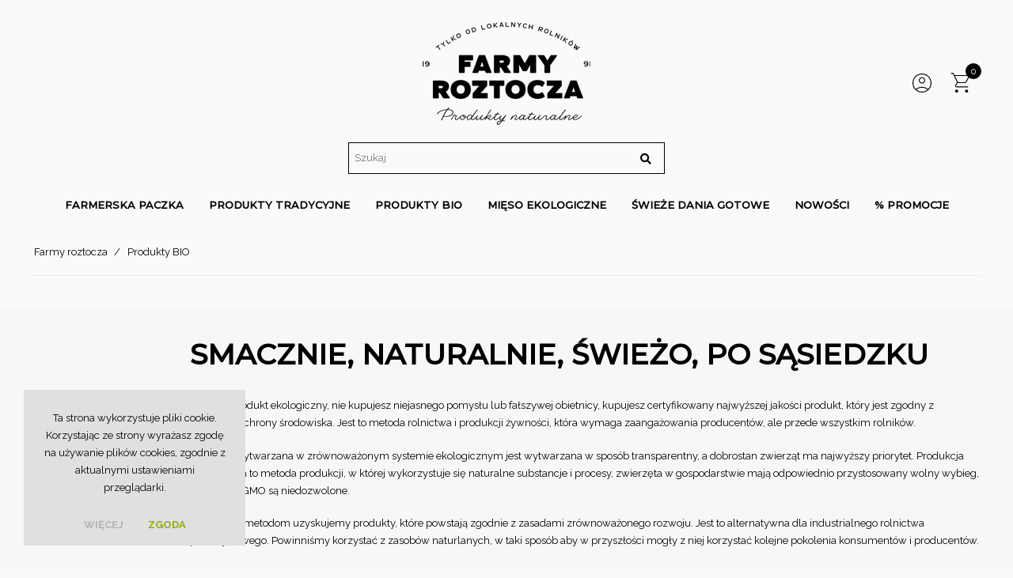

--- FILE ---
content_type: text/html; charset=UTF-8
request_url: https://www.farmyroztocza.pl/produkty-bio/cwikla-z-chrzanem-bio
body_size: 4386
content:




<!DOCTYPE html>
<html lang="pl">
<head>
<meta charset="utf-8">
<meta name="viewport" content="width=device-width, initial-scale=1.0">
<meta http-equiv="X-UA-Compatible" content="IE=edge"><meta name="robots" content="INDEX,FOLLOW" />
<meta http-equiv="Accept-Encoding" content="gzip, deflate" />
<title>Produkty bio, Farmy Roztocza, sklep online </title>
<!-- Global site tag (gtag.js) - Google Analytics -->
<script async src="https://www.googletagmanager.com/gtag/js?id=UA-148785666-1"></script>
<script>
  window.dataLayer = window.dataLayer || [];
  function gtag(){dataLayer.push(arguments);}
  gtag('js', new Date());

  gtag('config', 'UA-148785666-1');
</script><!-- Facebook Pixel Code -->
<script>
!function(f,b,e,v,n,t,s)
{if(f.fbq)return;n=f.fbq=function(){n.callMethod?
n.callMethod.apply(n,arguments):n.queue.push(arguments)};
if(!f._fbq)f._fbq=n;n.push=n;n.loaded=!0;n.version='2.0';
n.queue=[];t=b.createElement(e);t.async=!0;
t.src=v;s=b.getElementsByTagName(e)[0];
s.parentNode.insertBefore(t,s)}(window, document,'script',
'https://connect.facebook.net/en_US/fbevents.js');
fbq('init', '800498487220628');
fbq('track', 'PageView');
</script>
<noscript><img height="1" width="1" style="display:none"
src="https://www.facebook.com/tr?id=800498487220628&ev=PageView&noscript=1"
/></noscript>
<!-- End Facebook Pixel Code -->
<link href="https://fonts.googleapis.com/css?family=Montserrat:400,500|Raleway:300,400,400i,500,600,700,800&display=swap&subset=latin-ext" rel="stylesheet">
<link href="https://www.farmyroztocza.pl/css/style-g.css?v=4.7" rel="stylesheet">
<link href="https://www.farmyroztocza.pl/css/style-m.css?v=4.7" rel="stylesheet">
<link href="https://www.farmyroztocza.pl/css/style-s.css?v=4.7" rel="stylesheet">
<link href="https://www.farmyroztocza.pl/css/style-992.css?v=4.7" rel="stylesheet">
<link href="https://www.farmyroztocza.pl/css/style-768.css?v=4.7" rel="stylesheet">
<link href="https://www.farmyroztocza.pl/css/style-540.css?v=4.7" rel="stylesheet">
<link href="https://www.farmyroztocza.pl/css/style-480.css?v=4.7" rel="stylesheet">
<link href="https://www.farmyroztocza.pl/css/style-320.css?v=4.7" rel="stylesheet">
<link href="https://www.farmyroztocza.pl/css/lightcase.css" rel="stylesheet">
<link href="https://www.farmyroztocza.pl/css/animations.css" rel="stylesheet">
<link rel="stylesheet" href="https://www.farmyroztocza.pl/css/font-awesome/css/fontawesome-all.min.css">
<link rel="apple-touch-icon" sizes="180x180" href="/xicon/apple-touch-icon.png">
<link rel="icon" type="image/png" sizes="32x32" href="/xicon/favicon-32x32.png">
<link rel="icon" type="image/png" sizes="16x16" href="/xicon/favicon-16x16.png">
<link rel="manifest" href="/xicon/site.webmanifest">
<link rel="mask-icon" href="/xicon/safari-pinned-tab.svg" color="#ffffff">
<meta name="msapplication-TileColor" content="#ffffff">
<meta name="theme-color" content="#ffffff">
<link rel="canonical" href="https://www.farmyroztocza.pl/produkty-bio/cwikla-z-chrzanem-bio">
<link rel="image_src" href="" />
<meta property="og:site_name" content="FARMY ROZTOCZA" />
<meta property="og:type" content="" />
<meta property="og:url" content="https://www.farmyroztocza.pl/produkty-bio/cwikla-z-chrzanem-bio" />
<meta property="og:title" content="Produkty bio, Farmy Roztocza, sklep online " />
<meta property="og:image" content="" />
<meta property="og:description" content="Produkty bio - bez konserwantów, barwników i ulepszaczy. Tylko certyfikowane produkty. Przekonaj się i spróbuj naszych produktów wysokiej jakości!" />

<meta name="author" content="WebProjekt" />
<meta name="description" content="Produkty bio - bez konserwantów, barwników i ulepszaczy. Tylko certyfikowane produkty. Przekonaj się i spróbuj naszych produktów wysokiej jakości!" /><meta name="keywords" content="pordukty bio, eko, zdrowa, ekologiczna żywność" />

<meta name="abstract" content="Produkty bio, Farmy Roztocza, sklep online " />
<meta name="revisit-after" content="7 days" />
<script src="https://www.farmyroztocza.pl/js/jquery.js"></script>
<script src="https://www.farmyroztocza.pl/js/jquery.validationEngine.js"></script>
<script src="https://www.farmyroztocza.pl/js/swiper.jquery.min.js"></script>
<script src="https://code.jquery.com/ui/1.10.4/jquery-ui.min.js"></script>
<script src="https://www.farmyroztocza.pl/js/jquery.events.touch.min.js"></script>
<script src="https://www.farmyroztocza.pl/js/lightcase.js"></script>
<script src="https://www.farmyroztocza.pl/js/jquery.flexslider-min.js"></script>
<script src="https://www.farmyroztocza.pl/js/top.js"></script>
<script src="https://www.farmyroztocza.pl/js/jquery.autocomplete.js"></script>
<script>(function(d, s, id) {
  var js, fjs = d.getElementsByTagName(s)[0];
  if (d.getElementById(id)) return;
  js = d.createElement(s); js.id = id;
  js.src = "https://connect.facebook.net/pl_PL/sdk.js#xfbml=1&version=v3.0";
  fjs.parentNode.insertBefore(js, fjs);
}(document, 'script', 'facebook-jssdk'));</script>
</head>
<body>
<div id="fb-root"></div>
<div id="Miarka--"></div>
<div id="resultwp"></div>
<div id="result"></div>
<div class="wrapper-out"><div class="wrapper-inc">





<div id="wyszukaj">
<form action="https://www.farmyroztocza.pl/szukaj" method="get" id="szukaj-st">
<input type="text" name="szukaj-fraza" id="szukaj-fraza" value="" placeholder="Szukaj"   />
<input type="hidden" name="szukaj-fraza-id" id="szukaj-fraza-id" />
<div id="szukaj-sbm"><i class="fas fa-search"></i></div>
</form>
<script>
$("#szukaj-sbm").click(function(e){
    $("#szukaj-st").submit();
});
$("#szukaj-fraza").change(function(event) {
	$( "#szukaj-fraza-id" ).val(0);
	});
	
	$(document).ready(function() {
	
		 $("#szukaj-fraza").autocomplete({
				serviceUrl: "https://www.farmyroztocza.pl/ajax-inc/modele-szukaj.php",
				  onSelect: function(suggestion) {
	
						 $("#szukaj-fraza-id").val(suggestion.data);
						 $("#szukaj-st").submit();
	
	
				},
		});
	
	});
	
</script>
</div>









<div id="top-icons"><div id="user-ac"><a href="logowanie.php" rel="500" class="popup-show nobsk" id="zaloguj-sie"></a></div><div id="KoszykInfo"><a href="https://www.farmyroztocza.pl/basket"><div id="IleKosz">0</div></a></div>
				



<div id="panel-kosz">
<h3>Twój Koszyk</h3>
<div class="panel-inc">
<p style="font-style: italic; color: #8a8a99; text-align: center; margin: 0;">Twój koszyk jest pusty</p><br />
			</div></div></div>
</div><div id="Top">
<a id="logo" class="nobsk" href="https://www.farmyroztocza.pl/" onfocus="blur();"><span class="alt">FARMY ROZTOCZA"</span></a>
<div id="tgmenu" class="nobsk"></div>
<div id="MenuTop" class="nobsk"><ul><li><a href="https://www.farmyroztocza.pl/farmerska-paczka" class="First"><span>Farmerska Paczka</span></a>
	  				
				</li>
				<li class="drpdwn "><i class="far fa-plus-square"></i><a href="https://www.farmyroztocza.pl/produkty-tradycyjne" ><span>Produkty tradycyjne</span></a>
	  				<ul><li><a href="https://www.farmyroztocza.pl/produkty-tradycyjne/farmerskie-grillowanie" class="First"><span>Farmerskie grillowanie </span></a>
	  				
				</li>
				<li><a href="https://www.farmyroztocza.pl/produkty-tradycyjne/przetwory-i-zupy-domowe" ><span>Przetwory i zupy domowe</span></a>
	  				
				</li>
				<li><a href="https://www.farmyroztocza.pl/produkty-tradycyjne/mieso" ><span>MIĘSO</span></a>
	  				
				</li>
				<li><a href="https://www.farmyroztocza.pl/produkty-tradycyjne/przetwory-miesne" ><span>PRZETWORY MIĘSNE</span></a>
	  				
				</li>
				<li><a href="https://www.farmyroztocza.pl/produkty-tradycyjne/kielbasy" ><span>KIEŁBASY </span></a>
	  				
				</li>
				<li><a href="https://www.farmyroztocza.pl/produkty-tradycyjne/wedzonki" ><span>WĘDZONKI</span></a>
	  				
				</li>
				<li><a href="https://www.farmyroztocza.pl/produkty-tradycyjne/wyroby-pieczone" ><span>WYROBY PIECZONE</span></a>
	  				
				</li>
				<li><a href="https://www.farmyroztocza.pl/produkty-tradycyjne/wyroby-podrobowe" ><span>WYROBY PODROBOWE</span></a>
	  				
				</li>
				<li><a href="https://www.farmyroztocza.pl/produkty-tradycyjne/parowki" ><span>PARÓWKI</span></a>
	  				
				</li>
				<li><a href="https://www.farmyroztocza.pl/produkty-tradycyjne/bez-glutenu" ><span>Bez glutenu</span></a>
	  				
				</li>
				<li><a href="https://www.farmyroztocza.pl/produkty-tradycyjne/wedliny-w-plastrach" ><span>Wędliny w plastrach</span></a>
	  				
				</li>
				</ul>
				</li>
				<li class="drpdwn  clc"><i class="far fa-minus-square"></i><a href="https://www.farmyroztocza.pl/produkty-bio" class="click"><span>Produkty BIO</span></a>
	  				<ul><li><a href="https://www.farmyroztocza.pl/produkty-bio/warzywa-ekologiczne" class="First"><span>WARZYWA EKOLOGICZNE</span></a>
	  				
				</li>
				<li><a href="https://www.farmyroztocza.pl/produkty-bio/farmerskie-grillowanie-bio" ><span>Farmerskie grillowanie BIO</span></a>
	  				
				</li>
				<li><a href="https://www.farmyroztocza.pl/produkty-bio/bez-glutenu-bio" ><span>Bez glutenu BIO</span></a>
	  				
				</li>
				<li><a href="https://www.farmyroztocza.pl/produkty-bio/wedliny-w-plastrach-bio" ><span>Wędliny w plastrach BIO</span></a>
	  				
				</li>
				<li><a href="https://www.farmyroztocza.pl/produkty-bio/parowki-bio" ><span>Parówki BIO</span></a>
	  				
				</li>
				<li><a href="https://www.farmyroztocza.pl/produkty-bio/przetwory-miesne-bio" ><span>Przetwory mięsne BIO</span></a>
	  				
				</li>
				<li><a href="https://www.farmyroztocza.pl/produkty-bio/pasztety-bio" ><span>Pasztety BIO</span></a>
	  				
				</li>
				<li><a href="https://www.farmyroztocza.pl/produkty-bio/kielbasy-bio" ><span>Kiełbasy BIO</span></a>
	  				
				</li>
				<li><a href="https://www.farmyroztocza.pl/produkty-bio/wedzonki-bio" ><span>Wędzonki BIO</span></a>
	  				
				</li>
				<li><a href="https://www.farmyroztocza.pl/produkty-bio/wyroby-pieczone-bio" ><span>Wyroby pieczone BIO</span></a>
	  				
				</li>
				<li><a href="https://www.farmyroztocza.pl/produkty-bio/wyroby-podrobowe-bio" ><span>Wyroby podrobowe BIO</span></a>
	  				
				</li>
				<li><a href="https://www.farmyroztocza.pl/produkty-bio/oleje-tloczone-na-zimno-bio" ><span>Oleje tłoczone na zimno BIO</span></a>
	  				
				</li>
				<li><a href="https://www.farmyroztocza.pl/produkty-bio/przetwory-domowe-bio" ><span>Przetwory domowe BIO</span></a>
	  				
				</li>
				<li><a href="https://www.farmyroztocza.pl/produkty-bio/burgery-bio" ><span>Burgery BIO</span></a>
	  				
				</li>
				<li><a href="https://www.farmyroztocza.pl/produkty-bio/gotowe-do-przyrzadzenia" ><span>Gotowe do przyrządzenia</span></a>
	  				
				</li>
				</ul>
				</li>
				<li class="drpdwn "><i class="far fa-plus-square"></i><a href="https://www.farmyroztocza.pl/mieso-ekologiczne" ><span>Mięso ekologiczne</span></a>
	  				<ul><li><a href="https://www.farmyroztocza.pl/mieso-ekologiczne/wieprzowina-ekologiczna" class="First"><span>Wieprzowina ekologiczna</span></a>
	  				
				</li>
				<li><a href="https://www.farmyroztocza.pl/mieso-ekologiczne/wolowina-ekologiczna" ><span>Wołowina ekologiczna</span></a>
	  				
				</li>
				<li><a href="https://www.farmyroztocza.pl/mieso-ekologiczne/drob-ekologiczny" ><span>Drób ekologiczny</span></a>
	  				
				</li>
				</ul>
				</li>
				<li><a href="https://www.farmyroztocza.pl/swieze-dania-gotowe" ><span>Świeże Dania Gotowe</span></a>
	  				
				</li>
				<li><a href="https://www.farmyroztocza.pl/nowosci" ><span>NOWOŚCI</span></a>
	  				
				</li>
				<li><a href="https://www.farmyroztocza.pl/promocje" ><span>% PROMOCJE</span></a>
	  				
				</li>
				</ul></div>
</div>

<div id="TopCat">
				<ul>
				
				<li><a href="https://www.farmyroztocza.pl/" class="Home">Farmy roztocza</a></li>
				<li><a href="https://www.farmyroztocza.pl/produkty-bio">Produkty BIO</a></li>
				</ul>
				</div>
		</div><div id="stopka-text" class="tresci">
		<div class="wrapper-out">
		<h2 class="h1">SMACZNIE, NATURALNIE, ŚWIEŻO, PO SĄSIEDZKU</h2>
<p>Kupując produkt ekologiczny, nie kupujesz niejasnego&nbsp;pomysłu lub fałszywej obietnicy, kupujesz certyfikowany najwyższej jakości produkt, kt&oacute;ry jest zgodny z zasadami ochrony środowiska. Jest to metoda rolnictwa i produkcji żywności, kt&oacute;ra wymaga zaangażowania producent&oacute;w, ale przede wszystkim rolnik&oacute;w.</p>
<p>Żywność wytwarzana w zr&oacute;wnoważonym systemie ekologicznym jest wytwarzana w spos&oacute;b transparentny, a dobrostan zwierząt ma najwyższy priorytet. Produkcja ekologiczna to metoda produkcji, w kt&oacute;rej wykorzystuje się naturalne substancje i procesy, zwierzęta w gospodarstwie mają odpowiednio przystosowany wolny wybieg, a składniki GMO są niedozwolone.</p>
<p>Dzięki tym metodom uzyskujemy produkty, kt&oacute;re powstają zgodnie z zasadami zr&oacute;wnoważonego rozwoju. Jest to alternatywna dla industrialnego rolnictwa przemysłowego. Powinniśmy korzystać z zasob&oacute;w naturlanych, w taki spos&oacute;b aby w przyszłości mogły z niej korzystać kolejne pokolenia konsument&oacute;w i producent&oacute;w.</p></div></div><div id="stopka-out">
		<div class="wrapper-out">
		<div id="stopka" class="wrapper-inc"><div class="stopka-inc"><h1>O firmie</h1>
				<ul><li><a href="https://www.farmyroztocza.pl/o-firmie" class="First"><span>O firmie</span></a>
	  				
				</li>
				<li><a href="https://www.farmyroztocza.pl/o-firmie/jakosc" ><span>Certyfikat ekologiczny</span></a>
	  				
				</li>
				<li><a href="https://www.farmyroztocza.pl/produkty-ekologiczne" ><span>Produkty ekologiczne</span></a>
	  				
				</li>
				<li><a href="https://www.farmyroztocza.pl/jakosc" ><span>Jakość</span></a>
	  				
				</li>
				<li><a href="https://www.farmyroztocza.pl/farmerska-paczka-jak-to-dziala" ><span>Farmerska paczka - Jak to działa ?</span></a>
	  				
				</li>
				<li><a href="https://www.farmyroztocza.pl/nasze-sklepy" ><span>Nasze Sklepy </span></a>
	  				
				</li>
				<li><a href="https://www.foodnest.pl" ><span>Sklep online</span></a>
	  				
				</li>
				<li><a href="http://kurczakzroztocza.pl" ><span>Kurczak ekologiczny</span></a>
	  				
				</li>
				</ul></div><div class="stopka-inc"><h1>Sklep</h1>
				<ul><li><a href="https://www.farmyroztocza.pl/regulamin" class="First"><span>Regulamin</span></a>
	  				
				</li>
				<li><a href="https://www.farmyroztocza.pl/dostawa-i-platnosci" ><span>Dostawa i płatności</span></a>
	  				
				</li>
				<li><a href="https://www.farmyroztocza.pl/polityka-prywatnosci" ><span>Polityka Prywatności</span></a>
	  				
				</li>
				<li><a href="https://www.farmyroztocza.pl/kontakt" ><span>Kontakt</span></a>
	  				
				</li>
				<li><a href="https://www.farmyroztocza.pl/o-firmie/kontakt" ><span>Formularz kontaktowy</span></a>
	  				
				</li>
				<li><a href="https://www.farmyroztocza.pl/wspolpraca" ><span>Współpraca</span></a>
	  				
				</li>
				</ul></div><div class="stopka-inc tresci"><h2 class="h1">Kontakt</h2><p><strong>FARMY ROZTOCZA</strong><br />ul. Przemysłowa 12 23-415 Księżpol</p>
<p><strong>E-MAIL</strong><br />zamowienia<a href="mailto:info@farmyroztocza.pl">@farmyroztocza.pl</a></p>
<p><strong>TELEFON</strong><br />+48 84 687 75 00</p><a href="https://www.facebook.com/FarmyRoztocza/" class="soc-ico"  target="_blank"><i class="fab fa-facebook-f"></i></i>asdas</a>	<a href="https://www.instagram.com/farmyroztocza/" class="soc-ico" target="_blank"><i class="fab fa-instagram"></i></a></div></div><div id="copyr">© Copyright 2019 -2026 &nbsp; Farmy Roztocza Sp. z o.o.  &nbsp; |  &nbsp;  <a href="https://www.farmyroztocza.pl/polityka-prywatnosci">Polityka prywatności</a></div>
</div></div></div></div>
<div id="gototop"><i class="fa fa-angle-up"></i></div>

<div id="popup-mask"><div><div id="popup-content"><span id="popup-exit">zamknij</span><div></div></div></div></div>
<script src="https://www.farmyroztocza.pl/js/jquery.cookie.js"></script>
<script src="https://www.farmyroztocza.pl/js/jquery.viewportchecker.min.js"></script>
	<div id="cookieinfo">Ta strona wykorzystuje pliki cookie. Korzystając ze strony wyrażasz zgodę na używanie plików cookies, zgodnie z aktualnymi ustawieniami przeglądarki.</p><a href="https://www.farmyroztocza.pl/polityka-prywatnosci" target="_blank">więcej</a> <a href="#" id="closecinfo">Zgoda</a>
	</div>
	<script>
	$("#closecinfo").click(function(event){$("#cookieinfo").hide();jQuery.cookie('pl_coockies', '1', {path: '/' });});
	</script>
	<script src="https://www.farmyroztocza.pl/js/js-main.js?v=4.7"></script></body>
</html>

--- FILE ---
content_type: text/css
request_url: https://www.farmyroztocza.pl/css/style-m.css?v=4.7
body_size: 17972
content:
body {
	background: #fafafa;
   color: #000;
  font-family: 'Raleway', sans-serif;
  font-weight: 400;
	font-size: 14px;
	line-height:1.7;
}







#Top-top{
	width: 100%;
	height: 32px;
  line-height: 32px;
	font-size: 13px;
  background: #586E2C;
  color: #fff;
  position: relative;
	}

  #Top-top a{
    display: block;
    width: 100%;
    height: 32px;
    line-height: 32px;
    text-align: center;
  }


#dofinansowanie{
  width: 160px;
  height: 177px;
  position: absolute;
  right: 0;
  top: 300px;
  background: url('../img/fundusze.png') no-repeat left;
  z-index: 999;
}


#Top{
  width: 100%;
  text-align: center;
  position: relative;
  padding: 26px 0 0 0;
  height: 290px;
  }
  

#wyszukaj{
  position: absolute;
  top: 180px;

   left: 0;
   right: 0;
   margin: 0 auto;
   width: 400px;
   height: 40px;
   border: solid 1px #000;
   z-index: 2;
}
#wyszukaj form{
  margin: 0;
 
}


#wyszukaj form input[type="text"]{
  margin-top: 4px;
  padding: 7px;
  font-size: 13px;
  border: 0;
  background: transparent;
  width: calc(100% - 40px);
  }

  #szukaj-sbm{
    width: 30px;
    position: absolute;
    right: 0;
    top: 0;
    height: 40px;
    line-height: 40px;
    cursor: pointer;
  }

#top-icons{
  position: absolute;
	top: 80px; 
	right: 0;
}


#user-ac{
  display: inline-block;
  width: 50px;
	height: 50px;
	text-align: center;
  position: relative;
  background:  url('../img/user.svg') no-repeat center;
  background-size: 32px auto;
  cursor: pointer;
  z-index: 1;  
}

#user-ac a{
  display: block;
	width: 100%;
	height: 100%;
	text-align: center;
	position: relative;
		-webkit-box-sizing: border-box;
		-moz-box-sizing: border-box;
		box-sizing: border-box;
}

#KoszykInfo{
  display: inline-block;
  width: 50px;
	height: 50px;
	text-align: center;
  position: relative;
  background:  url('../img/cart.svg') no-repeat center;
  background-size: 32px auto;
  cursor: pointer;
  z-index: 1;
}
	
	
	#KoszykInfo a{
	display: block;
	width: 100%;
	height: 100%;
	text-align: center;
	position: relative;
		-webkit-box-sizing: border-box;
		-moz-box-sizing: border-box;
		box-sizing: border-box;
	}
	
	#KoszykInfo a:hover{
	text-decoration: none;
	}
	
	#IleKosz{
		position: absolute;
		right: 0;
		top: 0;
		color: #fff;
		width: 20px;
		height: 20px;
    font-size: 12px;
		line-height: 20px;
		text-align: center;
		background: #000;
		-webkit-border-radius: 50%;
		border-radius: 50%;
	}
	

 #new-user{
  display: block;
  height: 40px;
  margin-top: 20px;
  line-height: 40px;
  -webkit-box-sizing: border-box;
  -moz-box-sizing: border-box;
  box-sizing: border-box;
  padding: 0 25px;
text-transform: uppercase;
font-size: 12px;
text-align: center;
border: solid 1px #000;
 }


  #panel-kosz{
		position: absolute;
		right: 0;
		top: 40px;
		width: 460px;
		min-height: 50px;
		height: auto;
		z-index: 1000;
		text-transform: none;
		background: #fff;
		padding: 10px;
		display: none;
		border: solid 1px #eee3e3;
		}


	
		.panel-inc{
      padding: 10px;
      }




		
      #panel-kosz h3{
        padding: 10px 10px;
        background: #000;
        color: #fff;
        text-align: center;
        margin: 0 0 15px 0;
        font-weight: 400;
        letter-spacing: 2px;
        text-transform: uppercase;
        font-size: 14px;
        
        
        }
        
        .panel-stopka{
        padding: 10px 0;
        color: #000;
        font-size: 13px; 
        border-top: solid 1px #eee3e3;
        }
    
    
   

    .box-out{
      display: -moz-box;
  display: -webkit-flexbox;
  display: -ms-flexbox;
  display: -webkit-flex;
  display: -moz-flex;
  display: flex;
  justify-content: space-between ;
  flex-wrap: wrap; 
margin: 0 0 80px 0;
    }

    .flex-2{
      width: 49%;
    }
    

    .produkt-box{
      display: block;
      margin: 10px 0;
      padding: 0;
      border: solid 1px #000;
      display: -moz-box;
      display: -webkit-flexbox;
      display: -ms-flexbox;
      display: -webkit-flex;
      display: -moz-flex;
      display: flex;
      justify-content: space-between ;
      flex-wrap: nowrap; 
      height: 140px;
    }

    .produkt-box-img{
      width: 140px;
      height: 140px;
      position: relative;
    }
    .produkt-box-img img{
      width: 100%; 
      height: 100%; 
      object-fit: cover;
      }

      .produkt-box-img span{
        width: 100%;
        height: 100%;
      position: absolute;
      top: 0;
      left: 0;
      z-index: 2;
      text-align: center;
      display: flex;
      opacity: 0;
        flex-direction: column;
        justify-content: center;
        -webkit-transition: all 500ms ease-out;
        -moz-transition: all 500ms ease-out;
        -ms-transition: all 500ms ease-out;
        -o-transition: all 500ms ease-out;
        transition: all 500ms ease-out;
      }

      .produkt-box-img:hover span{
        opacity: 1;
        -webkit-transition: all 500ms ease-out;
        -moz-transition: all 500ms ease-out;
        -ms-transition: all 500ms ease-out;
        -o-transition: all 500ms ease-out;
        transition: all 500ms ease-out;
      }

      .produkt-box-txt{
        width: calc(100% - 140px);
        padding: 20px;
        display: flex;
        flex-direction: column;
        justify-content: center;
      }

      .produkt-box-txt h3{
        margin: 0;
        font-size: 14px;
        line-height: 1.4em;
        color: #000;
        font-weight: 600;
        text-transform: uppercase;
        font-family: 'Montserrat', serif;
      }

      .box-opis{
        font-weight: 600;
        text-transform: uppercase;
        font-family: 'Montserrat', serif;
        font-size: 12px;
      }
    
    
    
        a.pul{
          display: block;
        height: 40px;
        width: 100%;
        overflow: hidden;
        margin-bottom: 10px;
        font-size: 12px;
        line-height: 13px;
        text-transform: none;
        text-decoration: none;
        color: inherit;
    
        
        }
        
        
        a.pul:hover{
        text-decoration: none;
    
        }
        
        
        a.pul > div{
        width: 40px;
        height: 40px;
        float: left;
        margin-right: 20px;
        overflow: hidden;
        background-repeat:no-repeat;
        background-size:cover;
          background-position: center;
        }
        
        
        
        
        
        a.pul div.cena-pu{
        width: 80px;
        height: 40px;
        float: right;
        text-align: right;
        font-weight: 400;
        padding: 0;
        margin: 0;
        display: flex;
        flex-direction: column;
        justify-content: center;
    
        }
        
        a.pul span{
        width: 200px;
        display: block;
        height: 40px;
        float: left;
        display: flex;
        flex-direction: column;
        justify-content: center;
        }
    
        a.pul i{
          width: 50px;
          display: block;
          height: 40px;
          float: left;
          display: flex;
          text-align: right;
          font-style: normal;
          flex-direction: column;
          justify-content: center;
          }
          
        
        
        
        a.pul p{
        margin: 2px 0;
        font-style: italic;
        }
    
    
    
    
    
    
        a.kosz-pk{
          display: block;
          text-align: center;
          height: 50px;
          line-height: 50px;
          background: #000;
          color: #fff;
          text-transform: uppercase;
          letter-spacing: 2px;
          }
          
          
          a.kosz-pk:hover{
          text-decoration: none;
          background: #000;
          color: #fff;
          }
    




          #darm-przes-i{
            border: solid 1px #000;
            color: #000;
            padding: 10px;
            text-align: center;
            margin-top: 20px;
          }



         #panel-kosz  b{
           font-weight: bold;
         }











.scrl{
  -webkit-transition: all 500ms ease-in;
  -moz-transition: all 500ms ease-in;
  -ms-transition: all 500ms ease-in;
  -o-transition: all 500ms ease-in;
  transition: all 500ms ease-in;
}



#result-inc{
position: fixed;
width: 100%;
height: 100vh;
text-align: center;
z-index: 10000;
display: flex;
  flex-direction: column;
  justify-content: center;
}

#result-inc > div{
width: 50%;
padding: 40px 30px;
background: #a21717;
color: #fff;
margin: 0 auto;
text-align: center;
font-size: 18px;
position: relative;
-webkit-border-radius: 10px;
border-radius: 10px;
-webkit-box-shadow: 0 0 5px 0 #383838;
box-shadow: 0 0 5px 0 #383838;
}


#result-close{
position: absolute;
right: 0;
top: 0;
width: 40px;
height: 40px;
cursor: pointer;
background:  url('../img/close-res.png') no-repeat center;

}

a#logo{
width: 254px;
height: 133px;
display: block;
background:  url('../img/logo-n.png') no-repeat center;
background-size: contain;
margin: 0 auto;

}






/* ---------------- MENU TOP ---------------*/


#MenuTop{
margin-top: 80px;
height: 40px;

}

#MenuTop.scrl{
  position: fixed;
  top: 0;
  left: 0;
  right: 0;
  margin: 0 auto;
  background: #fff;
  z-index: 1000;
  border-bottom: solid 1px #e4e4e4;
}


  #tgmenu{
  display: none;
  }


#MenuTop > ul{
text-align: center;
}


#MenuTop > ul > li{
display: inline-block;
margin: 0 14px;
position: relative;
height: 40px;
}


#MenuTop > ul > li > a {
color: #000;
text-align: center;
font-size: 13px;
line-height: 40px;
display: block;
font-family: 'Montserrat', sans-serif;
font-weight: 600;
text-transform: uppercase;
-webkit-box-sizing: border-box;
-moz-box-sizing: border-box;
box-sizing: border-box;
-webkit-transition: all 500ms ease-in;
-moz-transition: all 500ms ease-in;
-ms-transition: all 500ms ease-in;
-o-transition: all 500ms ease-in;
transition: all 500ms ease-in;
}




#MenuTop > ul > li > a.click{
  color: #000;
}

#MenuTop a.click:hover {
  text-decoration: none;
  color: #000;
}

#MenuTop >  ul > li  >  a:hover{
  text-decoration: none;
  color: #000;
}




/* -- dropdown ---*/

#MenuTop > ul > li.drpdwn i{
display: none;
}

#MenuTop > ul > li.drpdwn > ul{
  display: block;
position: absolute;
background: #fff;
left: -20px;
top: 40px;
width: 300px;
display: none;
padding: 0;
z-index: 1000;
-webkit-box-sizing: border-box;
-moz-box-sizing: border-box;
box-sizing: border-box;
}




#MenuTop > ul > li.drpdwn > ul li{
display: block;
margin: 0;
}


#MenuTop > ul > li.drpdwn > ul a{
text-align: left;
font-size: 12px;
display: block;
padding: 5px 20px;
text-transform: uppercase;
-webkit-box-sizing: border-box;
-moz-box-sizing: border-box;
box-sizing: border-box;
}



#MenuTop >  ul > li.drpdwn  ul a:hover{
  color: #fff;
  background: #000;
}


#MenuTop > ul > li.drpdwn  ul a.click{
  color: #fff;
  background: #000;
}




/* ---------------- end MENU TOP ---------------*/



.slider-przes{
  position: absolute;
  left: 0;
  right: 0;
  width: 100%;
  height: 100%;
  z-index: 1;
  /*background: rgba(0, 0, 0, 0.30);*/
  display: block;
}





#my-swipper {
  width: 100%;
  height: auto;
  height: 660px;
}

#my-swipper.swiper-container{
  width: 100%;
  height: 660px;
}



.slide-inc{
width: 100%;
height: 100%;

}

.slide-inc > picture > img{
  width: 100%; 
  height: auto;
  height: 100%; 
   object-fit: cover;
  }


#pagination-swip{
  bottom: 30px;
  left: 0;
  right: 0;
  margin: 0 auto;
}



#my-swipper .swiper-pagination{
text-align: center !important;
}


#my-swipper .swiper-pagination-bullet{
margin: 0 3px;
}


.slide-inc-txt{
  width: 500px;

z-index: 2;
position: absolute;
bottom: 0;

left: 0;
padding: 0 0 165px 65px;
font-family: 'Montserrat', sans-serif;

}

.swipper-caption{
color: #fff;
font-size: 14px;
width: 100%;
margin: 0;
text-align: left;
text-transform: uppercase;
}


.swipper-caption h2{
  font-family: 'Montserrat', sans-serif;
  font-size: 48px;
  margin: 0 0 10px 0;
color: #fff;
text-transform: uppercase;
font-weight: 500;
}



.swipper-caption a.more{
  margin: 40px 0 0 0;
  color:#fff;
  border: solid 1px #fff;

  }
  
  .swipper-caption a.more:hover{
    color: #e4c4c4;
    border: solid 1px #e4c4c4;
  }


.swiper-button-next, .swiper-button-prev{
  /*display: none;*/
}
/* ------------------ end SWIPER - SLIDER --------- */






#kat-text{
position: absolute;
top: -20px;
z-index:1000;
display: -webkit-flex;
display: flex;
width: 100%;
flex-wrap: wrap;
align-items: flex-start;
justify-content: center;
background: #fff;
height: 50px;
line-height: 50px;
-webkit-border-radius: 25px;
border-radius: 25px;
-webkit-box-shadow: 0 0 6px 0 #D4D4D4;
box-shadow: 0 0 6px 0 #D4D4D4;
}

#kat-text a{
  display: block;
  -webkit-box-sizing: border-box;
  -moz-box-sizing: border-box;
  box-sizing: border-box;
padding: 0 20px;
line-height: 50px;
font-weight: bold;
}







.drag-info{
  text-align:right;
  padding-right:24px;
  color:#fff;
  font-size:13px;
  background: url(../img/drag.png) right no-repeat;
  font-style:italic;
  margin-right:20px;
  margin-bottom: 20px;
  height:20px;
  line-height:20px;
  display:none;
  width: 145px;
  opacity: 0.5;
  filter: alpha(opacity=50); 
  }
  




.flex-out{
  display: -webkit-flex;
  display: flex;
  width: 100%;
}

.flex-out-pr{
  display: -webkit-flex;
  display: flex;
  width: 100%;
flex-wrap: wrap;
align-items: flex-start;
justify-content: space-between;
}

.flex-out-p{
  display: -webkit-flex;
  display: flex;
  width: 100%;
  flex-flow: row-reverse;
}


.flex-text{
  width: 620px;
  padding: 120px 75px 120px 0;
margin-left: calc(50% - 620px);
}

.flex-text-p{
  width: 620px;
  padding: 120px 0 120px 75px;
margin-right: calc(50% - 620px);
}

.flex-img{
  width: 50%;
  position: relative;
}


.flex-img > img{
  width: 100%;
  height: 100%;
  object-fit: cover;
}






#Infob2{
  padding: 120px 0;
  color: #fff;
}




#flex-h{
  display: flex;
flex-wrap: wrap;
align-items: flex-start;
justify-content: space-between;
}



#Infob2-txt{
  width: 48%;
}

#Infob2-ico{
  width: 48%;
}

#Infob2 .h1{
  color: #fff;
}


.h1 b{
  display: block;
}

#Infob2 .NumKol{
color: #666064;
}


.Infob2-ico-flex{
  display: flex;
flex-wrap: nowrap;
margin: 45px 0;
}



.Infob2-ico-img{
  width: 80px;
  height: 80px;
  text-align: center;
  line-height: 75px;
  -webkit-border-radius: 50%;
border-radius: 50%;
background: #e32b30;
}

.Infob2-ico-img > img{
max-width: 40px;
height: auto;
vertical-align: middle;
}



.Infob2-ico-txt{
  width: calc(100% - 80px);
  padding-left: 45px;
}

.Infob2-ico-txt h4{
  text-transform: uppercase;
  font-size: 16px;
  margin-bottom: 10px;
}


#referencje-out{
  position: relative;
  padding: 50px 0 90px 0;
  background: #efefef;
}

#referencje-out .h1{
  text-align: center;
}

#referencje {
  width: 100%;
  height: 220px;
}

#referencje.swiper-container{
  width: 100%;
  height: 220px;
}

.refer{
width: 33.3333% !important;
padding: 0 25px;
height: 220px;

}
.refer div{
text-align: left;
width: 100%;
}

.refer span{
  padding-left: 30px;
  font-size: 13px;
}

.refer-in{
width: 100%;
height: 150px;
padding: 30px;
background: #fff;
overflow: hidden;
margin-bottom: 15px;
}



#referencje-navig .swiper-pagination-bullet{
  margin: 0 5px;
}

#referencje-navig{
  width: 100%;
  height: 30px;
  position: absolute;
  bottom: 30px;
  right: 0;
  left: 0;
  text-align: center;
    
  
  }



.NumKol{
  font-size: 72px;
  color: #d6d6df;
  font-family: 'Montserrat', sans-serif;
  font-weight: 500;
}





.Info2{
  background: #000;
  color: #fff;
  text-align: center;
  position: relative;
  width: 100%;
  padding: 20px 30px;
  
  }
  
  
  .Info{
  background:#000;
  color: #fff;
  text-align: center;
  padding: 10px 30px;
  position: relative;
  }
  .Info2 a, .Info a{
  color: #fff;
  
  }

  .Info2 b, .Info b{
   font-weight: bold;

    
    }

  
  
  .InfoOK{
    background: #000;
    color: #fff;
    text-align: center;
    position: relative;
    width: 100%;
    padding: 20px 30px;
    margin: 10px 0 25px 0;
    
    }







    .Info2 a.cls, .Info a.cls{
      display: block;
      position: absolute;
      right: 7px;
      top: 7px;
      width: 20px;
      height: 20px;
      border: solid 1px #fff;
      line-height: 18px;
      text-align: center;
      padding: 0;
      }
      
      
      .Info2 a.cls:hover, .Info a.cls:hover{
      text-decoration: none;
      }
      
      

      .Sinfo2, .Sinfo{
        background: #f8f8f8;
        padding: 25px;
        margin: 0 0 25px 0;
        font-size: 13px;
      }
      
      
      .koszyk-div{
      background: #fff;
      padding: 15px;
      margin: 15px 0;
      }
      
      
      .form-out{
        margin: 0 auto;
        padding: 20px 0;
        max-width: 800px;
      }
      
      
      
      #sprawdz-kod{
      display: inline-block;
      height: 40px;
      line-height: 40px;
      padding: 0;
      width: 160px;
      text-align: center;
      background: #87bb0f;
      text-transform: uppercase;
      color: #fff;
      margin: 0 10px;
      }
      
      .koszyk-wb{
      background: #f8f8f8;
      padding: 10px 7px;
      margin-bottom: 4px;
      }
      
      
      #result-kod{
      margin: 20px 0;
      
      }
      
      
      .koszyk-wb-2{
      background: #f8f8f8;
      padding: 10px 7px;
      margin-bottom: 4px;
      }
      
      .koszyk-wb > div.rdo, .koszyk-wb-2 > div.rdo{
      width: 40px;
      float: left;
      text-align: center;
      padding-top: 4px;
      }
      
      .koszyk-wb > div.opsx, .koszyk-wb-2 > div.opsx{
      margin-left: 40px;
      
      }
      
      .chkd{
      background: #e8e8e8;
      }
      
      
      .koszyk-wb p, .koszyk-wb-2 p{
      font-weight: bold;
      font-size: 16px;
      margin: 0 0 5px 0;
      }
      
      
      .koszyk-wb span, .koszyk-wb-2 span{
      display: block;
      font-weight: bold;
      font-size: 14px;
      margin: 0 0 5px 0;
      }
      
      
      table.Basket{
      empty-cells: show;
      width: 100%;
      border-collapse: collapse;
      }
      
      
      table.Basket td{
      padding: 10px 10px;
      border: solid 1px #cecece;
      font-size: 13px;
      vertical-align: middle;
      }
      
      
      table.Basket thead{
      font-weight: bold;
      text-align: center;
      }
      
      
      
      table.Basket tr.a{
      background: #f9f9f9;
      }
      
      table.Basket h3{
      font-weight: 600;
      margin: 0 0 5px 0 !important;
      font-size: 16px;
      }
      table.Basket a{
      color: #000;
      }

      table.Basket p{
        margin: 5px 0 !important;
      }
      
     
      
      table.Basket .bigc{
      font-size: 20px;
      
      }
      
      
      
      .only-mob{
      display: none;
      }
      
      table.Deliv{
      empty-cells: show;
      width: 100%;
      border-collapse: collapse;
      }
      
      
      table.Deliv td{
      padding: 10px 7px;
      }
      
      
      
      
      table.Deliv td.cna{
      font-size: 14px;
      font-weight: bold;
      }
      
      table.Deliv h4, table.Deliv p{
      margin: 0;
      }
      
      
      .bck-rgt{
      width: 50%; float: right;
      }
      
      .bck-rgt > div{
      padding-left: 25px;
      }
      
      .bck-lft{
      width: 50%; float: left;
      }
      
      .bck-lft2{
      width: 50%; float: left;
      }
      
      .bck-lft > div, .bck-lft2 > div{
      padding-right: 25px;
      }
      
      .blk-cntr{
      width: 50%;
      margin: 0 auto;
      }
      
      
      
      
      .red{
      display: block;
      background: #b30000;
      padding: 7px;
      color: #fff;
      margin: 10px 0;
      }
      
      
      
      .red2{
      display: block;
      background: #b30000;
      padding: 15px;
      color: #fff;
      margin: 10px 0;
      -webkit-border-radius: 7px;
      border-radius: 7px;
      text-align: center;
      }
      
      .Amount{
      font-size: 34px;
      text-align: center;
      color: #fff;
      text-transform: uppercase;
      background: #fa6900;
      padding: 15px 0;
      margin: 15px 0;
      }
      
      
      
      
      
      .Amount > span{
      display: block;
      font-size: 12px;
      margin-bottom: 5px;
      
      }
      
      
      #userDn{
        position: relative;
      padding-top: 70px;
      }
      
      #UsMenu{
      position: absolute;
      width: 100%;
      left: 0;
      top: 0;
      display: flex;
      flex-wrap: nowrap;
      align-items: flex-start;
      }
      
      
      
      
      #UsMenu  a{
      display: block;
      width: 25%;
      height: 50px;
      float: left;
      text-align: center;
      font-size: 13px;
      color: #fff;
      text-transform: uppercase;
      line-height: 50px;
      background: #1b1c20;
      margin-right: solid 1px #fff;
      border-left: solid 1px #fff;
        -webkit-box-sizing: border-box;
        -moz-box-sizing: border-box;
        box-sizing: border-box;
      }
      
      #UsMenu  a:hover{
      text-decoration: none;
      background: #2f3137;
      }
      
      #UsMenu a.clck{
      background: #fff;
      color: #000;
      font-weight: bold;
      }
      
      
      
      
      
      table.zamowienie{
        empty-cells: show;
        width: 100%;
        border-collapse: collapse;
        margin: 10px 0;
        }
      
        table.zamowienie a{
          color: inherit;
        }
      
        table.zamowienie tr.lth td{
          text-decoration: line-through; color: #949494;
        }
        
        
        table.zamowienie td{
        padding: 25px;
        border: solid 1px #cecece;
        font-size: 13px;
        }
        
        
      .zcena{
        font-size: 18px;
        font-weight: bold;
      }
      
      .ctr{
        text-align: center;
      }
      
      
      table.zamowienie tr.odst td{
        border: 0;
        padding: 15px;
      }
      
      
      #steps{
      margin: 20px 0;
      height: 70px;
      }
      
      #steps ul{
        padding: 0;
        margin: 0;
        border: 0;
        list-style: none;
      }
      
      #steps ul li{
        margin: 0;
        padding: 0;
        list-style: none;
        display: inline;
      }
      
      #steps ul li div{
      display: block;
      width: 33.3333%;
      height: 50px;
      float: left;
      text-align: center;
      font-size: 14px;
      color: #696969;
      padding: 15px 5px;
      background: #eeeeee;
      margin-right: solid 1px #e5e5e5;
      border-left: solid 1px #e5e5e5;
        -webkit-box-sizing: border-box;
        -moz-box-sizing: border-box;
        box-sizing: border-box;
      }
      
      
      #steps ul li #step1.on{
      color: #fff;
      background: #fa6900;
      }
      #steps ul li #step2.on{
      color: #fff;
      background: #fa6900;
      }
      #steps ul li #step3.on{
      color: #fff;
      background: #fa6900;
      }
      #steps ul li #step4.on{
      color: #fff;
      background: #fa6900;
      }
      #steps ul li #step5.on{
      color: #fff;
      background: #fa6900;
      }
      
      
      
      
      
      .Amount{
      background: #fa6900;
      padding: 15px;
      color: #fff;
      }
      
      
      
      
      
      
      .cntd{
      width: 40%;
      margin-left: auto;
      margin-right: auto;
      }
      
      
      
      


























#RealizacjeOut{
  padding: 40px 0;
  text-align: center;
}

#RealizacjeOut a.more{
  margin: 40px auto;
  width: 200px;
}



#Realizacje{
  display: flex;
  flex-wrap: wrap;
  align-items: flex-start;
  justify-content: space-between;
  position: relative;
}

.realizacje{
  width: 24%;
  height: 290px;
  margin-bottom: 18px;
}

.realizacje a{
  width: 100%;
  height: 100%;
  position: relative;
  background: #231f20;
  display: flex;
flex-direction: column;
justify-content: center;
}

.realizacje img{
 max-width: 80%; 
max-height: 80%; 
display: block;
margin: 0 auto;
}
/*
.realizacje.relfrs{
  width: 49.5%;
}
*/
.realizacje.relfrs a{
  background: #e32b30;
}



.realizacje span{
  width: 100%;
  height: 100%;
  background-color: rgba(0, 0, 0, 0);
position: absolute;
color: #fff;
font-weight: 500;
font-size: 13px;
line-height: 1.4;
font-weight: 400;
top: 0;
left: 0;
z-index: 2;
padding: 0 15px;
text-align: center;
-webkit-box-sizing: border-box;
-moz-box-sizing: border-box;
box-sizing: border-box;
display: flex;
  flex-direction: column;
  justify-content: center;
  -webkit-transition: all 500ms ease-out;
  -moz-transition: all 500ms ease-out;
  -ms-transition: all 500ms ease-out;
  -o-transition: all 500ms ease-out;
  transition: all 500ms ease-out;
}

.realizacje span:hover{
  background-color: rgba(0, 0, 0, 0.9);
  -webkit-transition: all 500ms ease-out;
  -moz-transition: all 500ms ease-out;
  -ms-transition: all 500ms ease-out;
  -o-transition: all 500ms ease-out;
  transition: all 500ms ease-out;
}

.realizacje  span p{
  display: none;
  
}

.realizacje span:hover p{
  display: block;
}

.realizacje b{
  display: block;
   font-size: 16px;
  font-weight: 500;
text-transform: uppercase;
  margin-bottom: 10px;
}

















  .info-blx{
    width: 100%;
    height: 680px;
    background: #9e9e9e;
    }
    
    .info-blx-txt{
    width: 40%;
    height: 100%;
    display: flex;
      flex-direction: column;
      justify-content: center;
      padding: 0 5%;
      color: #fff;
    }
    
    .info-blx-img{
      width: 60%;
      height: 100%;
      background-position: center;
      background-size: cover;
      background-repeat: no-repeat;
      position: relative;
    }
    
    .info-blx-img img{
      width: 100%; 
  height: 100%; 
  object-fit: cover;
    }
    
    .info-blx-txt .more{
      color: #fff;
      border: solid 1px #fff;
      margin: 40px auto 0 0;
    }
    
    .info-blx-txt h2{
      color: #fff !important;
      border: 0;
         }
    
    
      .info-blx-txt h3{
        font-size: 24px;
        line-height: 1.4;
        margin: 0.5em 0;
        }
    
    
    .inb-l{
      float: left;
    }
    
    .inb-r{
      float: right;
    }
    
    .info-k-1, .info-k-4{
      background: #2f4628;
      background: #9e9e9e;
      
      
    }
    
    .info-k-2, .info-k-5{
      background: #b79222;
      background: #383838;
      
    }
    
    .info-k-3, .info-k-6{
      background: #2E4967;
      background: #787878;
    }
    
    




.kol-1, .kol-8{
  background: #7a8ed9;
}

.kol-2, .kol-7{
  background: #a7c850;
}

.kol-3, .kol-5{
  background: #f0d318;
}

.kol-4, .kol-6{
  background: #5bc4db;
}















.h3{
  margin: 20px 0;
  font-size: 18px;
  line-height: 1.4em;
  color: #000;
  font-weight: 700;
  text-transform: uppercase;
}


/*----------------- HomeTop ---------------------*/
#HomeTop {
        width: 100%;
        height: 100vh;
		  background: #515151;
}
.HomeTop-inc{
width: 50%;
height: 50%;
color: #fff;
float: left;
font-size: 16px;
padding: 0;
font-weight: 300;
position: relative;
 background-size: cover;
  background-position: center;
  background-repeat: no-repeat;
}



.HomeTop-inc > div{
width: 100%;
height: 100%;
position: absolute;
top: 0;
left: 0;
background-color: rgba(0, 0, 0, 0.7);
}


#hc-1{
width: 100%;
padding: 150px  35px 0 35px;
position: absolute;
top: 0;
text-align: right;
}

#hc-2{
width: 100%;
padding: 150px  35px 0 35px;
position: absolute;
top: 0;
text-align: left;
}


#hc-3{
width: 100%;
padding: 50px  35px 0 160px;
position: absolute;
top: 0;
text-align: right;
background: #f02137;
}


#hc-4{
width: 100%;
padding: 50px  35px 0 35px;
position: absolute;
top: 0;
text-align: left;
}

#hc-1 h2 span, #hc-3 h2 span{
right: 0;
left: auto;
}

#hc-2 h2 span, #hc-4 h2 span{
right: auto;
left: 0;
}




.HomeTop-inc h2{
font-weight: 900;
font-size: 60px;
text-transform: uppercase;
line-height: 60px;
position: relative;
margin: 0 0 35px 0;
}

.HomeTop-inc li{
display: inline-block;
text-transform: uppercase;
padding-right: 8px;
}
.HomeTop-inc li:last-of-type{
padding-right: 0;
}

.HomeTop-inc li::after{
content: " | ";
padding-left: 7px;
}

.HomeTop-inc li:last-of-type::after {
content: "";
padding-left: 0;
}

.HomeTop-inc li a{
color: #fff;
}
.HomeTop-inc li a:hover{
color: #f02137;
}


.HomeTop-inc h2 a{
color: #fff;
}
.HomeTop-inc h2 a:hover{
color: #f02137;
}

#hc-3 h2 a{
color: #fff;
}
#hc-3 h2 a:hover{
color:  #000;
}




.HomeTop-inc h2 span{
display: block;
width: 120px;
height: 1px;
background: #fff;
position: absolute;
bottom: -10px;

}






#fbtop{
position: relative;
display: inline-block;
width: 43px;
height: 43px;
background: url('../img/fb-top.png') no-repeat center;
top: 15px;
margin-left: 20px;
}






/* ---------------- HOME -------------------------*/
.h-blok{
  display: -webkit-flex;
  display: flex;
  width: 100%;
  margin: 80px 0;
}

.h-blok-rev{
  display: -webkit-flex;
  display: flex;
  width: 100%;
  flex-direction: row-reverse;
  margin: 80px 0;
}

.h-blok > div:not(.clear), .h-blok-rev > div:not(.clear){
  width: 50%;
}

.g-blok > div{
  width: 50%;
}


.g-blok{
  display: -webkit-flex;
  display: flex;
  width: 100%;
  flex-direction: row-reverse;
}

.g-blok .h-image{
width: 50%;
height: 60vh !important;
padding-right: 2px;

}



.h-image img{
  width: 100%; 
  height: 100%; 
  object-fit: cover;
  vertical-align: middle;
}

.h-text-right{
padding: 60px 45px 60px 85px
}


.h-text-left{
  padding: 60px 85px 60px 45px;

}



.h-text-dark{
background: #ebebeb;
color: #000;
}


.h-text-dark p{
  margin: 0.8em 0;
  }

.h-text-dark a.ddc{
  color: #000;
  font-size: 24px;
  font-weight: 600;
}

.p-telefon{
  font-size: 60px;
  line-height: 0.6;
  font-weight: 300;
}

.h-text-right h4, .h-text-left h4{
font-size: 24px;
font-weight: 400;
margin: 30px 0;
color: #000;
}


.news-data{
font-size: 13px;
margin: 0 0 5px 0;
color: #838383;
font-weight: normal;
}


.ogran{
max-width: 1000px;
}




#filmy{
  text-align: center;
  font-size: 18px;
  background: #000;
}





#player{
width: 100%;
height: 600px;
background-position: center;
  background-repeat: no-repeat;
  background-size: cover;
  display: block;
}



#filmy-th{
padding: 0;
}

.film-th{
  width: 25%;
   background: #000;
  float: left;
  height: 170px;
  background-position: center;
  background-repeat: no-repeat;
  background-size: cover;
  cursor: pointer;
  position: relative;
 
}

.film-th span{
  width: 100%;
  height: 100%;
  background-color: rgba(0, 0, 0, 0);
position: absolute;
top: 0;
left: 0;
z-index: 2;
outline: 1px solid #fff;
text-align: center;
display: flex;
  flex-direction: column;
  justify-content: center;
  -webkit-transition: all 500ms ease-out;
  -moz-transition: all 500ms ease-out;
  -ms-transition: all 500ms ease-out;
  -o-transition: all 500ms ease-out;
  transition: all 500ms ease-out;
}

.film-th span:hover{
  background-color: rgba(0, 0, 0, 0.7);
  outline-offset: -15px;
  -webkit-transition: all 500ms ease-out;
  -moz-transition: all 500ms ease-out;
  -ms-transition: all 500ms ease-out;
  -o-transition: all 500ms ease-out;
  transition: all 500ms ease-out;
}

.film-th span:hover i{
  display: inline;
  
}

.film-th span i{
display: none;
  color: #fff;
  font-size: 28px;


}

/* ------------------------------ PRODUKTY *-------------------------*/
.p-image-main{
  width: 50%;
  height: 800px;
float: left;
position: relative;
background-color: #f4f5f7;
background-position: center;
background-repeat: no-repeat;
background-size: cover;
}


.p-image-main a{
  display: block;
  width: 100%;
  height: 100%;
}





.p-image-left{
  width: 50%;
  position: relative;
  float: left;
  text-align: center;
  }
  


  .p-image-right{
    width: 50%;
    position: relative;
    float: left;
    text-align: center;
    background-position: center;
background-repeat: no-repeat;
background-size: cover;
    }

    
  .p-image-right img,   .p-image-left img{
    max-width: 100%;
    height: auto;
    }
    
    .p-text-right{
    width: 50%;
     float: left;
    padding-left: 50px;
    padding-right: 7%;
    }
    
    .p-text-left{
      width: 50%;
      float: left;
      padding-right: 50px;
      padding-left: 7%;
      }


/* ------------------------infoblk ------------------*/

#infoblok{
  margin-top: 40px;
padding: 40px 0;
display: flex;
flex-wrap: wrap;
justify-content: space-around;
}

.infoblok{
width: 20%;
height: 240px;
font-size: 13px;
color: #000;
text-align: center;
}


.inf-img{
  text-align: center;
  height: 110px;
  display: flex;
  flex-direction: column;
  justify-content: center;
}

.inf-img img{
  max-height: 90%;
  max-width: 80%;
  width: auto;
  height: auto;
}

.infoblok a{
display: block;
width: 100%;
height: 100%;
color: inherit;
}


.infoblok h4{
font-size: 14px;
text-transform: uppercase;
font-family: 'Montserrat', serif;
font-weight: 600;
margin: 5px 0 7px 0;
line-height: 1.1;
color: #000;
}








#infoblok2{
  margin: 80px 0;
  padding: 0;
  display: flex;
  flex-wrap: wrap;
  justify-content: space-between;
  align-items: flex-start;
}



.infoblok2{
  width: 33.33333333%;
  height: 300px;
  font-size: 13px;
  color: #fff;
  text-align: center;
  position: relative;

  }


  .infoblok2 img{
    width: 100%; 
    height: 100%; 
     object-fit: cover;
    }





    .infoblok2 span{
      width: 100%;
      height: 100%;
      background-color: rgba(0, 0, 0, 0);
    position: absolute;
    top: 0;
    left: 0;
    z-index: 2;
    outline: 1px solid #fff;
    text-align: center;
    display: flex;
      flex-direction: column;
      justify-content: center;
      -webkit-transition: all 500ms ease-out;
      -moz-transition: all 500ms ease-out;
      -ms-transition: all 500ms ease-out;
      -o-transition: all 500ms ease-out;
      transition: all 500ms ease-out;
    }

    .infoblok2 h4{
      font-size: 16px;
      text-transform: uppercase;
      font-family: 'Montserrat', serif;
      font-weight: 500;
      margin: 0 0 7px 0;
      line-height: 1.1;
    }
      



    .infoblok2 span:hover{
      background-color: rgba(0, 0, 0, 0.7);
      outline-offset: -15px;
      -webkit-transition: all 500ms ease-out;
      -moz-transition: all 500ms ease-out;
      -ms-transition: all 500ms ease-out;
      -o-transition: all 500ms ease-out;
      transition: all 500ms ease-out;
    }


    .infoblok2 span div{
      padding: 0 40px;
      color: rgba(255, 255, 255, 0);
      -webkit-transition: all 500ms ease-out;
      -moz-transition: all 500ms ease-out;
      -ms-transition: all 500ms ease-out;
      -o-transition: all 500ms ease-out;
      transition: all 500ms ease-out;
    }

    .infoblok2 span:hover div{
      color: rgba(255, 255, 255, 1);
      -webkit-transition: all 500ms ease-out;
      -moz-transition: all 500ms ease-out;
      -ms-transition: all 500ms ease-out;
      -o-transition: all 500ms ease-out;
      transition: all 500ms ease-out;
    }






    .subcat-out{
      width: 100%;
      padding: 0 0 50px 0;
    }
  
    .subcat-flx{
      display: flex;
      flex-wrap: nowrap;
      justify-content: space-between;
      align-items: flex-start;
    }
    
  
  
  
    .subcat-lft{
      width: 60%;
    }
    
  
  
    .subcat-lft img{
      width: 100%; 
      height: auto; 
      margin-bottom: 25px;
    }
    
  
  
    .subcat-rgt{
      width: 37%;
    }
  
    .subcat-rgt a{
        display: block;

              font-weight: 600;
  

        color: #000;
          font-size: 16px;
        line-height: 2;
          font-family: 'Montserrat', sans-serif;
        font-weight: 600;
        text-transform: uppercase;



    }
    .subcat-rgt a:hover{
  
      color: #a06367;
  }
  
  
    
    .subcat-rgt a:before{
    content: '';
    font-size: 14px;
    font-family: 'FontAwesome';
    color: #ffaa8c;
    background: url('../img/ch-right.png') no-repeat left;
    padding: 0 16px 0 0;
    -webkit-transition: ease-in .4s;
    -moz-transition: ease-in .4s;
    -o-transition: ease-in .4s;
    transition: ease-in .4s;
    }
  
    .subcat-rgt a:hover:before{
        background: url('../img/ch-right-o.png') no-repeat 5px;
        padding: 0 16px 0 0;
       }
  
  
  















.subkategorie-out{
  text-align: center;
}


    .subkategorie{
      padding: 30px 0;
      display: flex;
      flex-wrap: wrap;
      justify-content: space-around;
      }
      
      .subkat{
      width: 32%;
      height: 300px;
    text-align: center;
    margin: 20px 0;
     }

      .subkat a{
        display: block;
        color: inherit;
      }

      .subkat-img{
        width: 100%; 
        height: 260px; 
         position: relative;
        }

      .subkat-img img{
        width: 100%; 
        height: 100%; 
         object-fit: cover;
        }
    


        .subkat h4{
          font-size: 14px;
          text-transform: uppercase;
          font-family: 'Montserrat', serif;
          font-weight: 600;
          margin: 15px 0 0 0;
          line-height: 1.1;
          color: #000;
          }
          


          .subkat-img span{
            width: 100%;
            height: 100%;
            background-color: rgba(0, 0, 0, 0);
          position: absolute;
          top: 0;
          left: 0;
          z-index: 2;
          outline: 1px solid #fff;
          text-align: center;
          font-size: 13px;
          display: flex;
            flex-direction: column;
            justify-content: center;
            -webkit-transition: all 500ms ease-out;
            -moz-transition: all 500ms ease-out;
            -ms-transition: all 500ms ease-out;
            -o-transition: all 500ms ease-out;
            transition: all 500ms ease-out;
          }
      
              
      
      
          .subkat-img span:hover{
            background-color: rgba(0, 0, 0, 0.7);
            outline-offset: -15px;
            -webkit-transition: all 500ms ease-out;
            -moz-transition: all 500ms ease-out;
            -ms-transition: all 500ms ease-out;
            -o-transition: all 500ms ease-out;
            transition: all 500ms ease-out;
          }
      
      
          .subkat-img span div{
            padding: 0 30px;
            color: rgba(255, 255, 255, 0);
            -webkit-transition: all 500ms ease-out;
            -moz-transition: all 500ms ease-out;
            -ms-transition: all 500ms ease-out;
            -o-transition: all 500ms ease-out;
            transition: all 500ms ease-out;
          }
      
          .subkat-img span:hover div{
            color: rgba(255, 255, 255, 1);
            -webkit-transition: all 500ms ease-out;
            -moz-transition: all 500ms ease-out;
            -ms-transition: all 500ms ease-out;
            -o-transition: all 500ms ease-out;
            transition: all 500ms ease-out;
          }

/* ------------------------ end infoblk ------------------*/

.h-prezent{
width: 100%;
height: 700px;
color: #000;
position: relative;
background: transparent;
}


.h-prezent-txt{
  font-size: 24px;
  color: #000;
position: relative;
z-index: 1;
padding-left: 7%;
max-width: 50%;
height: 100%;
display: flex;
  flex-direction: column;
  justify-content: center;
}


.h-prezent-przes{
position: absolute;
width: 100%;
height: 100%;
background-color: rgba(0, 0, 0, 0);
z-index:0;
top: 0;
left: 0;
}


.h-prezent b, .h-prezent strong{
font-weight: 900;
font-size: 18px;
}





.h-prezent ol li{
padding: 10px 0 10px 40px;
margin-left: 80px;
list-style-type: decimal-leading-zero;
font-size: 48px;
font-weight: 900;
color: #f02137;
}

.h-prezent h3{
font-size: 24px;
font-weight: 900;
margin: 0 0 20px 0;
text-transform: uppercase;
}



.h-prezent h4{
font-size: 24px;
font-weight: bold;
margin: 0;
color: #fff;
}



.h-kont{
width: 50%;
float: left;
}




.h-ban-left{
width: 50%;
padding-right: 58px;
float: left;
}



.h-ban-right{
width: 50%;
padding-left: 58px;
float: right;
}

.h-ban-image{
width: 100%;
height: 316px;
background-position: center;
background-repeat: no-repeat;
background-size: cover;
margin-bottom: 30px;
}


#marki{
padding: 75px 0;
}




#mapa-google{
width: 100%;
height: 100%;
}

.tab-blok{
margin: 0 0 50px 0;
}

.tab-sec{
border-bottom: solid 1px #d1d2d3;
padding: 15px;
}

.tab-blok .tab-sec:first-of-type{
border-top: solid 1px #d1d2d3;
}





.tab-h{
background-position: left;
background-repeat: no-repeat;
line-height: 22px;
font-size: 18px;
font-weight: 500;
padding: 5px 0 5px 0;
color: #000;
cursor: pointer;
position: relative;
text-transform: uppercase;
}




.tab-h i{
 font-style: normal !important;
  }


.tab-cont{
padding: 20px 0;
display: none;
}

.angl{
position: absolute;
right: 20px;
top: 5px;
}

/* ---------------- end HOME -------------------------*/








h1, h2, h3, h4{
  font-weight: 400;
  line-height: 1.1;
position: relative;
}

h3.pole{
font-size: 48px;
padding: 10px 0 30px 0;
text-align: center;
}







.h1{
  font-size: 36px;
  margin: 0 0 34px 0;
  color: #000;
  text-transform: uppercase;
  font-weight: 600;
  font-family: 'Montserrat', serif;
}


.h2{
  font-size: 32px;
  color: #000;
  bottom: 0;
  margin: 0.5em 0;
  font-weight: 600;
  text-transform: uppercase;
  font-family: 'Montserrat', serif;
}









.hcent{
  text-align: center;
  margin-top: 50px;
}




a.more{
display: block;
width: 170px;
height: 45px;
line-height: 45px;
font-size: 13px;
text-align: center;
margin: 40px 0;
color:#000;
background: transparent;
border: solid 1px #000;
font-weight: normal;
-webkit-transition: all 500ms ease-in;
-moz-transition: all 500ms ease-in;
-ms-transition: all 500ms ease-in;
-o-transition: all 500ms ease-in;
transition: all 500ms ease-in;
}

a.more:hover{
  color: #000;
  border: solid 1px #000;
  -webkit-transition: all 500ms ease-in;
-moz-transition: all 500ms ease-in;
-ms-transition: all 500ms ease-in;
-o-transition: all 500ms ease-in;
transition: all 500ms ease-in;
}

a.moren{
  display: inline-block;
  font-size: 16px;
  color: #b99d6c;
  text-decoration: underline;
  font-weight: 700;
  margin: 30px 0 15px 0;
}
.wrapper-out{
width: 1200px;
margin: 0 auto;
position: relative;
}


#wrapper-outc{
  background: transparent;

}

.wrapper-inc{
  padding: 0 7%;
}


.tresci{
overflow: hidden;
}


.tresci .embed-container { position: relative; margin-top: 40px; padding-bottom: 56.25%; height: 0; overflow: hidden; max-width: 100%; height: auto; } 
.tresci .embed-container iframe, .embed-container object, 
.tresci .embed-container embed { position: absolute; top: 0; left: 0; width: 100%; height: 100%; }

.tresci b, .tresci strong{
font-weight: 700;
color: #000;
}


.tresci h1, .tresci .h1{
  font-size: 36px;
  margin: 0 0 34px 0;
  color: #000;
  text-transform: uppercase;
  font-weight: 600;
  font-family: 'Montserrat', serif;
}


.tresci h2, .tresci .h2{
  font-size: 32px;
  color: #000;
  bottom: 0;
  margin: 0.5em 0;
  font-weight: 600;
  text-transform: uppercase;
  font-family: 'Montserrat', serif;
}

.tresci h3{
  font-size: 26px;
  color: #000;
  bottom: 0;
  margin: 1.5em 0;
  font-weight: 600;
  text-transform: uppercase;
  font-family: 'Montserrat', serif;
}

.tresci h4{
  font-size: 22px;
  color: #000;
  bottom: 0;
  margin: 1.5em 0;
  font-weight: 600;
  text-transform: uppercase;
  font-family: 'Montserrat', serif;
}






.tresci p{
margin: 1.5em 0;
}

.tresci .h2{
margin-top: 0 !important;
}

.tresci i, .tresci em{
font-style: italic
  }

  .tresci u{
text-decoration: underline;
    }

.tresci blockquote{
color: #959694;
text-align: center;
 margin: 30px 0;
 font-size: 36px;
 line-height: 1.2em;
 font-weight: bold;
 /*
  padding-left: 120px;
 background: url(../img/cyt-ico.png) no-repeat 10px 10px;*/
}
  

.doc-dark .tresci blockquote{

color: #2d2d2e;
 }

.tresci ul{
  margin: 20px 0 20px 5px;
  list-style: none;

  }
  
  .tresci ol{
    margin: 20px 0 20px 20px;
    padding-left: 60px;
    list-style-type: decimal-leading-zero;
    }
    .tresci ul:not(.pliki) > li{
      margin: 20px 0;
     padding: 3px 20px 3px 30px;
     -webkit-box-sizing: border-box;
  -moz-box-sizing: border-box;
  box-sizing: border-box;
 border-left: solid 4px 
      }
  

      .tresci ul  ul  li,  .tresci ul  ol li,  .tresci ol  ol  li,  .tresci ol ul  li{
        margin: 10px 0 0 0 !important;
       padding: 5px 0 0 40px !important;
       border: none !important;
           background: none !important;
        }
  
  
  
  
  .tresci ol {
    list-style: none;
    counter-reset: my-awesome-counter;
    margin: 0;
    padding: 0;
  }
  .tresci ol > li {
    counter-increment: my-awesome-counter;
    width: 100%;
    margin: 20px 0 20px 100px;
    position: relative;
    min-height: 50px;
     padding: 20px 120px 20px 20px;
    border-left: solid 3px #d6d6df;
    -webkit-box-sizing: border-box;
  -moz-box-sizing: border-box;
  box-sizing: border-box;
    
  }
  .tresci ol > li::before {
    content: "0" counter(my-awesome-counter);
    font-weight: 400;
    font-size: 2.5rem;
    font-family: 'Montserrat', serif;
    line-height: 1;
    color: #d6d6df;
    width: 90px;
    
    margin-right: 20px;
    position: absolute;
    top: 10px;
    left: -90px;
  }
  
  

  
  .doc-dark .tresci ul:not(.pliki) > li{
    border-bottom: #717176 1px dashed;
    padding: 20px 10px 22px 35px;
    font-weight: 500;
  }
  

/*------------------------- TOP KATGEORIA --------------------------- */

#TopCat{
width: 100%;
padding: 20px 0;
position: relative;
border-bottom: solid 1px #ebebeb;
font-size: 13px;
line-height: 1.4em;
margin-bottom: 20px;
}

#TopCat span{
  display: block;
  max-width: 600px;
}

#TopCattxt{
width: 54%;
}

#TopCatfoto{
  width: 44%;
}
#TopCatfoto img{
  width: 100%;
  height: auto;
}

#TopCat .h1{
  margin: 5px 0 15px 0;
}

#TopCat li{
font-size: 13px;
display: inline;
padding: 0 3px;
}

#TopCat li::after{
content: " / ";
padding-left: 5px;
}

#TopCat li:last-of-type::after {
content: "";
padding-left: 0;
}

#TopCat a:hover{
color: #d9c0b3;
}



/* ------------------------ PREZENTACJA KATEGORII ---------------------------- */

.kat-prez{
width: 100%;
height: 680px;
clear: both;
position: relative;
}

.kat-prez-brazc{
background: #3a2824;
}
.kat-prez-brazj{
background: #855c3b;
}
.kat-prez-bez{
background: #b29376;
}

.kat-prez-txt{
width: 35%;
height: 100%;
padding: 90px 70px 0 100px;
color: #fff;
font-size: 22px;
}


.kat-prez-lft{
float: left;
}

.kat-prez-rgh{
float: right;
}

.kat-prez-txt h3{
font-size: 58px;
margin-bottom: 30px;
}

.kat-prez-txt h4{
font-size: 28px;
margin-bottom: 30px;
}






.kat-prez-img{
width: 65%;
height: 100%;
background-position: center;
background-repeat: no-repeat;
background-size:cover;
}


.kat-prez-txt ul{
margin-top: 30px;
padding-left: 20px;
list-style-image: url('../img/li.png');
}

.kat-prez-txt li{
padding-top: 5px;
padding-bottom: 5px;
font-size: 28px;
}

.kat-prez-txt li a{
color: #fff;
}

.kat-prez-txt li a:hover{
color: #e3dad5;
}


/* ------------------------ end PREZENTACJA KATEGORII ---------------------------- */


/* ---------------------------PODKATEGORIE STRONA ------------------------------- */

.kat-sub{
width: 100%;
padding: 0;
height: 800px;
float: left;
}

.kat-sub-img{
  width: 100%;
  height: 300px;
  background-position: center;
  background-repeat: no-repeat;
  background-size:cover;
  position: relative;
  margin-bottom: 34px;

}


.kat-sub-img img{
  width: 100%; 
  height: 100%; 
  object-fit: cover;
  }


.kat-image-left{
width: 50%;
height: 100%;
position: relative;
float: left;
background-color: #ebebeb;
background-position: center;
background-repeat: no-repeat;
background-size: cover;
}



.kat-image-right{
width: 50%;
height: 100%;
background-color: #ebebeb;
position: relative;
float: right;
background-position: center;
background-repeat: no-repeat;
background-size: cover;
}



.kat-text-right{
width: 50%;
height: 100%;
float: left;
padding-left: 7%;
padding-right: 12%;
display: flex;
  flex-direction: column;
  justify-content: center;
}


.kat-text-left{
width: 50%;
height: 100%;
float: right;
padding-right: 7%;
  padding-left: 12%;
display: flex;
  flex-direction: column;
  justify-content: center;
}




.kat-image-right a, .kat-image-left a{
width: 100%;
height: 100%;
left: 0;
top: 0;
position: absolute;
color: #fff;
padding: 0 20px;
text-align: center;
background-color: rgba(0, 0, 0, 0.7);
opacity: 0;
filter: alpha(opacity=0);
font-size: 38px;
font-weight: 400;
text-transform: uppercase;
-webkit-box-sizing: border-box;
-moz-box-sizing: border-box;
box-sizing: border-box;
display: flex;
transition: opacity 0.6s, visibility 0.6s;
  flex-direction: column;
  justify-content: center;
}



.kat-image-right a:hover, .kat-image-left a:hover{
    opacity: 1.0;
    filter: alpha(opacity=100);
	 transition: opacity 0.6s, visibility 0.6s;
}





/* ------------------------------- ARTYKUŁY ----------------------------------*/





.news-lft{
padding-top: 50px;
}

.news-img {
  margin: 50px 0; 
  vertical-align: middle;
}

.news-img  img, .news-f-img img{
  width: 100%;
  height: auto;
  vertical-align: middle;
}




.news-rgt{
  width: 540px;
  float: right;
  padding-left: 30px;
  padding-top: 50px;
  text-align: right;
  }


  .news-rgt img{
    max-width: 100%;
    height: auto;
  }

  .news-rgt a{
display: block;
margin: 30px 0;
  }

.news-out{
  display: flex;
}

.news-f-lft{
  width: calc(100% - 540px);
}


.news-f-rgt{
  width: 540px;
  padding-left: 30px;

  position: relative;
}

.news-f-rgt h1{
  margin: 1em 0;
}

.news-f-rgt p{
  margin: 0;
}

.news-t{
  bottom: 0;
  position: absolute;
  line-height: 1.4em !important;
}


.news-t h1{
  margin: 0 0 20px 0!important;
}


.autor-box{
  font-size: 13px;
  line-height: 13px;
  padding: 5px 0;
}
.autor-box img{
  margin: 10px 0;
  display: block;
}

.autor-box b{
  display: block;
  font-weight: normal;

}



a.komt{
  display: block;
  color: #000;
  margin: 10px 0 30px 0;
  padding-left: 28px;
  line-height: 15px;
  font-size: 13px;
  background: url("../img/co-ico.png") no-repeat left;
}



a.tag{
display: inline-block;
height: 36px;
line-height: 36px;
text-align: center;
padding: 0 30px;
color: inherit;
font-style: italic;
border: solid 1px #b2b2b2;
margin: 5px;
-webkit-transition: all 500ms ease-out;
-moz-transition: all 500ms ease-out;
-ms-transition: all 500ms ease-out;
-o-transition: all 500ms ease-out;
transition: all 500ms ease-out;
}

a.tag:hover{
  border: solid 1px #000;
  color: #000;
  -webkit-transition: all 500ms ease-out;
  -moz-transition: all 500ms ease-out;
  -ms-transition: all 500ms ease-out;
  -o-transition: all 500ms ease-out;
  transition: all 500ms ease-out;
}


#disqus_thread{
  margin: 80px 0 50px 0;
}

.pliki-out{
  margin: 50px 0;
}


.pliki-out .h3{
  font-size: 32px;
  font-weight: 600;

}


ul.pliki {
  list-style: none;
  padding: 0;
  margin: 0;
  
}



.pliki li{
position: relative;
margin: 15px 0;
padding: 0 20px 2px 20px;
color: #000;
border-left: solid 5px #000;
border-bottom: #d3d3d3 1px dashed;
-webkit-transition: all 500ms ease-out;
-moz-transition: all 500ms ease-out;
-ms-transition: all 500ms ease-out;
-o-transition: all 500ms ease-out;
transition: all 500ms ease-out;
z-index: 1;

}

.doc-dark .pliki-out .pliki li{

  color: #2d2d2e;
  }






.doc-dark .pliki li span{
  background: #fff;
  }

  .doc-dark .pliki li:first-letter{
    color: #00a6e3;
    }

.pliki li a{
  display: block;
  width: 100%;
  padding: 5px 0;

}


.pliki li:hover{
  color: #a06367;
border-left: solid 5px #a06367;
border-bottom: #a06367 1px dashed;
  -webkit-transition: all 500ms ease-out;
  -moz-transition: all 500ms ease-out;
  -ms-transition: all 500ms ease-out;
  -o-transition: all 500ms ease-out;
  transition: all 500ms ease-out;
  }

/* --------------- lista ------------------*/

.doc-odst{
  margin: 50px   auto !important;
}


.artykuly{
  display: flex;
  flex-wrap: wrap;
  justify-content: space-between;
  align-items: flex-start;
  margin: 60px 0;
 
}

.gal-list{
  width: 30%;
margin: 20px 0;
background: #fff;
height: 380px;
overflow: hidden;
}

.gal-list a{
  width: 100%;
  height: 100%;
  display: block;
  -webkit-box-sizing: border-box;
-moz-box-sizing: border-box;
box-sizing: border-box;
padding: 0 20px;
  }


  .gal-list-img{
    width: 100%;
    height: 260px;
    background-position: center;
    background-repeat: no-repeat;
    background-size:cover;
    position: relative;
    margin-bottom: 25px;
    }
    
    
    .gal-list-img img{
      width: 100%; 
      height: 100%; 
      object-fit: cover;
      }

  .gal-list-img a{
    width: 100%;
    height: 100%;
    padding: 0;
    display: block;
    }




    .gal-list-img span{
      width: 100%;
      height: 100%;
      background-color: rgba(0, 0, 0, 0);
    position: absolute;
    top: 0;
    left: 0;
    z-index: 2;
    outline: 1px solid #fff;
    text-align: center;
    display: flex;
      flex-direction: column;
      justify-content: center;
      -webkit-transition: all 500ms ease-out;
      -moz-transition: all 500ms ease-out;
      -ms-transition: all 500ms ease-out;
      -o-transition: all 500ms ease-out;
      transition: all 500ms ease-out;
    }
    
    .gal-list-img span:hover{
      background-color: rgba(0, 0, 0, 0.7);
      outline-offset: -15px;
      -webkit-transition: all 500ms ease-out;
      -moz-transition: all 500ms ease-out;
      -ms-transition: all 500ms ease-out;
      -o-transition: all 500ms ease-out;
      transition: all 500ms ease-out;
    }
    
    .gal-list-img span i{
      color: #fff !important;
      display: none;
    }
    
    .gal-list-img span:hover i{
      color: #fff !important;
      display: inline;
    }



    .drag-info{
      text-align: right;
      padding-right: 24px;
      color: #787878;
      font-size: 13px;
      background: url('../img/drag.png') no-repeat right;
      font-style: italic;
      margin-right: 20px;
      height: 20px;
      line-height: 20px;
      display: none;
      }




    .mobel{
      display: none;
    }
    .deskel{
      display: block;
    }

 

    .flex-out-p{
      display: flex;
      flex-wrap: wrap;
      align-items: flex-start;
      justify-content: space-between;
    }

    

p.topinfo{
	margin: 20px 0 0 0;
	font-size: 13px;

}

p.topinfo a{
	color: inherit;

}
p.topinfo a:hover{
	color: #000;
	text-decoration: none;

}


p.topinfo span{
  display: block;
  font-size: 14px;
       color: #000;
  font-weight: 600;
  margin: 0 0 4px 0;
}
    
p.topinfo b{
font-weight: 700;
color: #586E2C;
text-decoration: underline;
}

    #ProduktFoto{
      width: 48%;
      overflow: hidden;
      margin-top: 30px;
      padding: 0;
      text-align: center;
      position: sticky;
      position: -webkit-sticky;
      top: 40px;
      }
      
      #Pfoto{
        width: 100%;
        position: relative;
      margin-bottom: 10px;
     }
        
        
        #Pfoto .swiper-slide{
        width: 100%;
        height: 500px;
        position: relative;
        
        }

        #Pfoto .swiper-slide a{
          display: block;
          width: 100%;
          height: 100%;
        }
        
        #Pfoto .swiper-slide img{
        	width: 100%; 
		height: 100%; 
		 object-fit: cover;
        }
    
        #pf-nex-but{
          right: -100px;
          }
          
          
          #pf-prev-but{
          left: -100px;
          }
          
          
          
          #GaleriaTh{
          width: 100%;
          height: 70px;
          }
          
          
          #GaleriaTh .swiper-slide{
          width: 70px;
          height: 70px;
          border: solid 1px #eaeaea;
          cursor: pointer;
          background-position: center;
          background-repeat: no-repeat;
          background-size: cover;
          }
          
          #GaleriaTh .clc{
          border: solid 1px #fa6900;
          }
    
    
    
    
    
    
          #ProduktInfo{
            margin-top: 30px;
            width: 48%;
            }
            
          
            #ProduktInfo .tresci .h2{
             margin-bottom: 40px;
              }
        
          
      
    
    
          #ProduktInfo a.brand{
        color: #a2a2a2;
        font-size: 16px;
        text-transform: uppercase;
        font-weight: 600;
          }
            
          #ProduktInfo a.brand:hover{
            color: #000;
            text-decoration: none;
              }
                
          
              #ProduktInfo	.flex-out{
                margin-top: 20px;
              }
    




              .swiperek-out{
                width: 100%;
                height: 500px;
                position: relative;
              }
              
              
              .swiperek{
                width: 100%;
                height: 500px;
              }
             
              
              .swn{
                right: -30px;
              }
              
              .swp{
                left: -30px;
              }
              

              #swn, #swn2{
                right: -30px;
              }
              
              #swp, #swp2{
                left: -30px;
              }
              

          #art-pak{
            display: block;       
            font-size: 13px;
           /* 
           line-height: 1;
           min-height: 30px;
           padding-left: 40px;
           background: url('../img/ico-pak.png') no-repeat left; */
          }
          
          
          #art-wag{
            display: block;
            margin-top: 20px;
            
            
            
            font-size: 13px;
          
            /* 
            line-height: 1;
            min-height: 30px;
            padding-left: 40px;
            background: url('../img/ico-wa.png') no-repeat left; */
          }
          
          
          
          #art-pak span, #art-wag span{
            display: block;
            font-size: 14px;
                 color: #000;
            font-weight: 600;
            margin: 0 0 4px 0;
          }


          #ProduktKontakt{
            display: -moz-box;
        display: -webkit-flexbox;
        display: -ms-flexbox;
        display: -webkit-flex;
        display: -moz-flex;
        display: flex;
        justify-content: space-between ;
        flex-wrap: wrap; 
        background: #efefef;
        padding: 10px 30px;
        margin: 40px 0;
          }



          .p-info{
            display: block;
          color: inherit;
          margin: 0;
          height: 60px;
         padding: 15px 5px 15px 60px;
          font-size: 12px;
          line-height: 1.2;
          width: 30%;
            -webkit-box-sizing: border-box;
            -moz-box-sizing: border-box;
            box-sizing: border-box;	
          }
          
          
          #zapytaj-op{
          background: url('../img/zapytaj.png') no-repeat left;
          }
          #telefon-s{
            background:  url('../img/phone.png') no-repeat left;
            }
          
          #email-s{
            background:  url('../img/email.png') no-repeat left;
            
          }
          
          .p-info b{
            display: block;
            text-transform: uppercase;
           }

           .p-info span{
            display: block;
            font-size: 12px;
          padding-top: 1px;
            color: #586E2C;
           }
          
          
          .p-info:hover{
            text-decoration: none;
            color: #000;
          }
          

          #OpisProdukt{
            margin-top: 40px;
          }

          #OpisProdukt h4{
            font-size: 18px;
            margin: 0;
            padding-bottom: 20px;
            font-weight: 600;
            text-transform: uppercase;
            font-family: 'Montserrat', serif;
            position: relative;
           
          }

        

          #OpisProdukt h4 span{
            position: absolute;
            right: 0;
            top: -14px;
            
            display: block;
            width: 40px;
            height: 40px;
            border-radius: 50%;
            text-align: center;
            line-height: 44px;
            cursor: pointer;
          }
          #OpisProdukt h4 span:hover{
            background: #eae9e9;
          }

          #opisprodukt-txt{
            display: none;
            margin: 0 0 30px 0;
          }

          #opis-akcja{
            font-size: 13px;
            font-weight: 600;
            color: #586E2C;
            cursor: pointer;
            padding: 5px 0;
            border-top: solid 1px #eae9e9;
          }
          #opis-akcja > span{
            display: inline-block;
          }


          #opis-akcja i{
            margin-left: 5px;
          }



          #TopInfo{
            width: 42%;
        
					}

          .Koszyk-p{
            width: 100%;
            margin: 0;
            position: relative;
            font-size: 13px;
                }
            
            
    
                      
            
            
            
            .Koszyk-p form input[type="text"]{
            border: solid 1px #dedede;
            background: #ffffff;
            }
            



p.bsk{
margin: 10px 0 5px 0;
font-weight: normal;
position: relative;
}




#qtyimp{
  position: relative;

  }


  

  #qtyimp input[type="text"]
  {
  width: calc(100% - 100px);
  margin-left: 50px;
  text-align: center;
  margin-top: 0;
  }
  
  
  
  #qtyplus{
  width: 46px;
  height: 50px;
  border: solid 1px #e2e2e2;
  text-align: center;
  line-height: 48px;
  position: absolute;
  right: 0;
  top: 0;
  background: #fff;
  cursor: pointer;
  }
  
  #qtyplus:before {
    content: "+";
    font-size: 20px;
    color: #969696
  }
  
  #qtyminus:before {
    content: "-";
    font-size: 20px;
    color: #969696
  }
  
  #qtyminus{
    width: 46px;
    height: 50px;
  border: solid 1px #e2e2e2;
  text-align: center;
  line-height: 48px;
  position: absolute;
  left: 0;
  top: 0;
  background: #fff;
  cursor: pointer;

  }



  .DoKoszyka{
    height: 47px;
    text-align: center;
    background: #586E2C;
    color: #fff;
    text-transform: uppercase;
    line-height:47px;
    cursor: pointer;
    font-size: 18px;
    margin-top: 10px;
    
    }
    
    

    .Pndst{
      border: solid 1px #586E2C;
      text-align: center;
      padding: 10px;
      position: relative;
      color: #586E2C;
      font-weight: bold;
      margin-bottom: 20px;
    }			
    


    #dost_24{
      border: solid 1px #cccbcb;
      padding: 10px 10px 10px 65px;
      margin-bottom: 20px;
      position: relative;
      line-height: 1.2;
      font-size: 12px;
      background: url('../img/dostawa24.png') no-repeat 10px;
    }

    #dost_n{
      border: solid 1px #cccbcb;
      padding: 10px 10px 10px 70px;
      margin-bottom: 20px;
      position: relative;
      font-size: 12px;
      line-height: 1.2;
      background: url('../img/dostawa.png') no-repeat 10px;
    }

    #dost_n b{
                color: #586E2C;
      font-size: 15px;
    }

    #dost_24 p{
  
      margin: 7px 0 5px 0;
    

    }

    #dost_24 p b{
    font-size: 14px;
    font-weight: bold;
    }



    #dost_24 b{
      color: #586E2C;
      font-weight: bold;
    }



    
#dostawa-d{
  border: solid 1px #cccbcb;
  padding: 10px 10px 10px 65px;
          margin-bottom: 20px;
          position: relative;
          font-size: 12px;
          line-height: 1.2;
          cursor: pointer;
          background: url('../img/dostawa-n.png') no-repeat 10px;
}

#dostawa-d b{
  color: #586E2C;
  font-weight: bold;
}


.PCena{
  border: solid 1px #586E2C;
  text-align: center;
  padding: 0 0 10px 0;
  position: relative;
}

.Pndst{
  border: solid 1px #586E2C;
  text-align: center;
  padding: 10px;
  position: relative;
  color: #586E2C;
  font-weight: bold;
  margin-bottom: 20px;
}			


.wysylka-info b{
color: #586E2C;
display: block;
}	



#wysylka-info-k{
border: solid 1px #cecece;
padding: 10px 10px 10px 65px;
margin: 20px 0;
position: relative;
font-size: 13px;
cursor: pointer;
background: #f9f9f9 url('../img/dostawa-n.png') no-repeat 10px;
}

#wysylka-info-k b{
color: #586E2C;
display: block;
font-size: 13px;
}

#ProduktInfo .Cena{
color: #586E2C;
font-size: 24px;
margin: 10px 0 0 0;
font-weight: 700;

}



  

  


#ProduktInfo .Special{
  display: block;
  font-size: 14px;
  color: #586E2C;
  line-height: 1;
  position: relative;
  text-decoration: none;
  }

  #ProduktInfo .Special:after{
    position: absolute;
    width: 60px;
    height: 1px;
    background: #586E2C;
    content: "";
    bottom: 7px;
    left: 0;
    right: 0;
    margin: 0 auto;
  }
  



  p.upust2{
    width: 100%;
    font-size: 14px;
    
    color: #fff;
    margin: 0;
     height: 30px;
     line-height: 30px;
     z-index: 2;
    background:#586E2C;
    padding: 0;
    text-transform: uppercase;
    font-weight: 600;
    text-align: center;
  
    }

p.oszcz{
margin: 0;
font-size: 12px;
color: #586E2C;
}





#ProduktOpis{
  padding: 40px 0;
  margin: 20px 0 40px 0;
}			




#art-action{
	background: #f8f8f8;
	padding: 10px 20px;
	margin: 40px 0;
	width: 100%;
	font-size: 13px;
	}
	
	
	#art-action a{
		display: inline-block;
		color: inherit;
		font-style: italic;
		margin: 0 10px;
	}








.swipper-prod-out{
  position: relative;

}



.Produkt{
  width: 23%;
  margin: 20px 0;
  min-height: 420px;
  height: 480px;
  font-size: 13px;
  position: relative;
}



.Produkt-sw{
  width: 370px !important;
  margin: 20px;
  min-height: 500px;
  font-size: 13px;
  position: relative;
  text-align: left !important;
  
}

#s-prev-but-new, #s-prev-but-pol{
  left: -40px;
}
#s-nex-but-new, #s-nex-but-pol{
  right: -40px;
}


.Produkt-s{
  position: relative;
  min-height: 480px;
  height: 480px  !important;   
  font-size: 13px;
    width: 23% !important;
    margin: 0 1%;
text-align: left !important;
align-items:flex-start !important;
}

.Produkt-s > div{
  width: 100%;
  height: 100%;
}


.Produkt a, .Produkt-s a, .Produkt-sw a{
   display: block;
   width: 100%;
   height: 100%;
}

.Produkt .h3, .Produkt-s .h3, .Produkt-sw .h3{
  font-size: 16px;
  margin: 0;
  line-height: 1.2;

}

.brand{
  margin: 0;
}

.wagan{
  font-size: 13px;
  line-height: 1.2;
  margin: 7px 0;
}

.Produkt-img{
  width: 100%;
  height: auto;
  position: relative;
  margin-bottom: 20px;
  }

  .Produkt-img img{
    width: 100%; 
    height: auto;

    }
  

.Produkt-img a{
width: 100%;
height: 100%;
padding: 0;
display: block;
}





.Produkt-img span{
  width: 100%;
  height: 100%;
position: absolute;
top: 0;
left: 0;
z-index: 2;
text-align: center;
display: flex;
opacity: 0;
  flex-direction: column;
  justify-content: center;
  -webkit-transition: all 500ms ease-out;
  -moz-transition: all 500ms ease-out;
  -ms-transition: all 500ms ease-out;
  -o-transition: all 500ms ease-out;
  transition: all 500ms ease-out;
}

.Produkt-img:hover span{
  opacity: 1;
  -webkit-transition: all 500ms ease-out;
  -moz-transition: all 500ms ease-out;
  -ms-transition: all 500ms ease-out;
  -o-transition: all 500ms ease-out;
  transition: all 500ms ease-out;
}



.Cena{
font-size: 18px;
font-weight: 600;
color: #000;
margin: 0;
}



p.upust{
  font-size: 12px;
  
  position: absolute;
  top: 10px;
  left: -5px;
  color: #fff;
   height: 30px;
   line-height: 30px;
   z-index: 2;
  background:#000;
  padding: 0 20px;
  text-transform: uppercase;
  font-weight: 600;
  }
  
  
  p.newp{
    font-size: 12px;
    position: absolute;
    top: 10px;
    left: -5px;
    color: #272727;
     height: 30px;
     line-height: 30px;
     z-index: 2;
    background:#fff;
    padding: 0 10px;
    text-transform: uppercase;
    font-weight:600;
    letter-spacing: 1px;
    border: solid 1px #272727;
  }

.Special{
  text-decoration: line-through;
  color: #a5a4a4;
  font-weight: 400;
  font-size: 14px;
  }



.art-list{
width: 30%;
margin: 20px 0;
min-height: 450px;
font-size: 13px;

}

.art-list a{
  width: 100%;
  height: 100%;
  display: block;
  -webkit-box-sizing: border-box;
-moz-box-sizing: border-box;
box-sizing: border-box;
padding: 0 0 20px 0;
  }

  .art-list .h3{
    margin: 15px 0 10px 0;

  }


.art-list-img a{
width: 100%;
height: 100%;
padding: 0;
display: block;
}


.art-list-img{
width: 100%;
height: 260px;
background-position: center;
background-repeat: no-repeat;
background-size:cover;
position: relative;
margin-bottom: 34px;
}


.art-list-img img{
  width: 100%; 
  height: 100%; 
  object-fit: cover;
  }


.art-list-img span{
  width: 100%;
  height: 100%;
  background-color: rgba(0, 0, 0, 0);
position: absolute;
top: 0;
left: 0;
z-index: 2;

text-align: center;
display: flex;

  flex-direction: column;
  justify-content: center;
  -webkit-transition: all 500ms ease-out;
  -moz-transition: all 500ms ease-out;
  -ms-transition: all 500ms ease-out;
  -o-transition: all 500ms ease-out;
  transition: all 500ms ease-out;
}

.art-list-img span:hover{
  background-color: rgba(0, 0, 0, 0.7);
  -webkit-transition: all 500ms ease-out;
  -moz-transition: all 500ms ease-out;
  -ms-transition: all 500ms ease-out;
  -o-transition: all 500ms ease-out;
  transition: all 500ms ease-out;
}

.art-list-img span i{
  color: #fff !important;
  text-transform: uppercase;
  border: solid 1px #fff;
  width: 150px;
  height: 40px;
  line-height: 40px;
  display: none;
  margin: 0 auto;
  font-size: 13px;
}

.art-list-img span:hover i{
  color: #fff !important;
  display: block;
}




.art-data{
width: 120px;
height: 120px;
-webkit-border-radius: 60px;
border-radius: 60px;
font-size: 18px;
float: left;
background: #b3c071;
color: #20332f;
text-align: center;
margin-right: 30px;
display: flex;
  flex-direction: column;
  justify-content: center;
}

.art-data span{
font-size: 52px;
font-weight: 600;
line-height: 0.8;
display: block;
margin-top: 4px;
}

.art-txt{
float: right;
width: calc(100% - 150px);
}

/* -----------------------karta ------------- */

#art-top{
width: 100%;
}


#art-foto{
width: 50%;
height: 600px;
position: relative;
float: left;
 background-size:cover;
  background-position: center;
  background-repeat: no-repeat;
}


#art-foto a{
display: block;
width: 100%;
height: 100%;
}


#art-foto span{
  display: block;
  position: absolute;
  bottom: -60px;
  height: 60px;
  background: #f02137;
  width: 85%;
  left: 0;
  }


#art-opis{
width: 50%;
float: left;
padding-left: 50px;
padding-right: 7%;
position: relative;
}

p.kod{
margin: 0;
font-style: italic;

}



#art-txt h2{
margin-top: 0;
}

#art-action{
background: #f8f8f8;
padding: 25px;
margin: 20px 0;
width: 100%;
}


#art-action a{
  display: inline-block;
  color: #000;
  font-style: italic;
  margin: 0 10px;
}



#nawig-art{
  margin-top: 10px;
padding: 20px 0;
}


#nawig-art  a {
display: block;
width: 220px;
min-height: 94px;
padding: 0;
position: relative;
z-index: 1;
line-height: 1.3em;
font-size: 13px;
display: flex;
  flex-direction: column;
  justify-content: center;
}

#nawig-art .naw-p{
position: absolute;
z-index: -1;
padding: 0 10px;
	 -webkit-transition-property: all;
    -webkit-transition-duration: 0.3s;
    -webkit-transition-timing-function: linear;
    transition-property: all;
    transition-duration: 0.3s;
    transition-timing-function: linear;

}

#nawig-art-left .naw-p{
left: 0;
}

#nawig-art-right .naw-p{
right: 0;
}

#nawig-art-left{
text-align: left;
float: left;
background: #f8f8f8;
}


#nawig-art-right{
text-align: right;
float: right;
background: #f8f8f8;
}

#nawig-art  a  span{
display: block;
text-transform: uppercase;
font-size: 14px;
line-height: 20px;
color: #000;
font-weight: 600;
}

#nawig-art div.naw-img{
width: 70px;
height: 74px;
z-index: -1;
background-position: center;
background-repeat: no-repeat;
background-size:cover;
position: absolute;
    opacity:0;
    filter: alpha(opacity=0);

	 -webkit-transition-property: all;
    -webkit-transition-duration: 0.5s;
	 -webkit-transition-delay: 0.3s;
    -webkit-transition-timing-function: linear;
    transition-property: all;
    transition-duration: 0.5s;
	 transition-delay: 0.3s;
    transition-timing-function: linear;
}


#nawig-art-left  div.naw-img{
float: left;
top: 10px;
left: 10px;
}

#nawig-art-right  div.naw-img{
float: right;
top: 10px;
right: 10px;
}




a#nawig-art-left:hover  div.naw-p{
left: 80px;
}

a#nawig-art-left:hover  div.naw-img{
    opacity: 1;
    filter: alpha(opacity=100);
}


a#nawig-art-right:hover  div.naw-p{
right: 80px;
}

a#nawig-art-right:hover  div.naw-img{
    opacity: 1;
    filter: alpha(opacity=100);
}

/* ------------------------------- end ARTYKUŁY ----------------------------------*/










/* ------------------------- GALERIA --------------------------------------------- */



.galeria_home{
  width: 30%;
  padding: 2px;
  float: left;
}


.galh-1{
width: 30%;
padding: 2px 1px 2px 0;
height: 540px;
}


.galh-2,  .galh-3{
width: 20%;
padding: 2px 1px 2px 1px;
height: 540px;
}

.galh-4{
width: 30%;
padding: 2px 0 2px 1px;
height: 540px;
}


.galeria-out{
  margin: 30px 0;
}

.galeria{
width: 25%;
padding: 2px;
float: left;
}




.gal-1{
width: 50%;
padding: 1px 1px 1px 0;
height: 720px;
}




.gal-2{
width: 25%;
height: 720px;
padding: 1px 1px 1px 1px;
}



.gal-3{
width: 25%;
padding: 1px 0 1px 1px;
height: 360px;
}


.gal-4{
width: 25%;
padding: 1px 0 1px 1px;
height: 360px;
}


.gal-5{
width: 25%;
padding: 1px 1px 1px 0;
height: 360px;
}

.gal-6{
width: 25%;
padding: 1px 1px 1px 1px;
height: 360px;
}

.gal-7{
width: 50%;
padding: 1px 0 1px 1px;
height:  720px;
float: right;
}


.gal-8{
width: 25%;
padding: 1px 1px 1px 0;
height: 360px;
}

.gal-9{
width: 25%;
padding: 1px 1px 1px 1px;
height: 360px;
}


.g-img{
width: 100%;
height: 100%;
background-position: center;
background-repeat: no-repeat;
background-size:cover;
position: relative;
}


.g-img span, .g-img-art span, .g-img-prod span{
width: 100%;
height: 100%;
left: 0;
top: 0;
padding: 0 10px;
text-align: center;
position: absolute;
color: #fff;
background-color: rgba(0, 0, 0, 0.7);
opacity: 0;
filter: alpha(opacity=0);
font-size: 14px;
display: flex;
transition: opacity 0.6s, visibility 0.6s;
  flex-direction: column;
  justify-content: center;

  -webkit-box-sizing: border-box;
-moz-box-sizing: border-box;
box-sizing: border-box;
}

.g-img span i, .g-img-art span i, .g-img-prod span i{
color: #fff;
font-size: 40px;

}



.g-img span:hover, .g-img-art span:hover, .g-img-prod span:hover{
    opacity: 1.0;
    filter: alpha(opacity=100);
	 transition: opacity 0.6s, visibility 0.6s;
}






.g-img .flm, .g-img-art .flm, .g-img-prod .flm{
  width: 100%;
  height: 100%;
  left: 0;
  top: 0;
  padding: 0 10px;
  text-align: center;
  position: absolute;
  color: #fff;
  font-size: 64px;

  opacity: 0.6;
  filter: alpha(opacity=60);
  display: flex;
    flex-direction: column;
    justify-content: center;
  }
  

  .flm i{
    font-style: normal !important;
  }
  
  












#gal-txt{
width: 50%;
padding: 2px 0 2px 2px;
height: 720px;
float: left;
}


#gal-txt ol{
padding-left: 100px;
list-style-image: url('../img/li.png');
color: #20362b;
}

#gal-txt li{
padding: 16px 0;
padding-left: 30px;
font-size: 22px;
color: #20362b;
}

#gal-txt > div{
width: 100%;
height: 100%;
background: #f2f2f2;
overflow: hidden;
display: flex;
  flex-direction: column;
  justify-content: center;
}

#gal-txt > div > div{
padding: 40px;
}











/* -------------------------  GALERIA artykuly --------------------------------------------- */



.galeria-art{
  width: 25%;
padding: 1px;
height: 280px;
float: left;
}

.g-img-art{
width: 100%;
height: 100%;
background-position: center;
background-repeat: no-repeat;
background-size:cover;
position: relative;
}

.g-img-art img{
  width: 100%; 
  height: 100%; 
  object-fit: cover;
  vertical-align: middle;
}


.gl-art-1{
  width: 30%;
  padding: 1px 1px 1px 0;
  }
  
  .gl-art-2{
    width: 20%;
    padding: 1px 1px 1px 1px;
 }
  

 .gl-art-3{
  width: 30%;
  padding: 1px 1px 1px 1px;
}

.gl-art-4{
  width: 20%;
  padding: 1px 0 1px 1px;
}


.gl-art-5{
  width: 20%;
  padding: 1px 1px 1px 0;
}

.gl-art-6{
  width: 30%;
  padding: 1px 1px 1px 1px;
}


.gl-art-7{
  width: 20%;
  padding: 1px 1px 1px 1px;
}

.gl-art-8{
  width: 30%;
  padding: 1px 0 1px 1px;
}



/* -------------------------  GALERIA produkty --------------------------------------------- */

.galeriaProdukty{
padding: 90px 35px 35px 35px;
}

.galeria-prod{
  width: 20%;
  padding: 5px;
  float: left;
  }
  
  .g-img-prod{
  width: 100%;
  height: 150px;
  background-position: center;
  background-repeat: no-repeat;
  background-size:cover;
  position: relative;
  }

/* ------------------------- end GALERIA --------------------------------------------- */




/* ------------------------------ PRODUKTY ----------------------*/
#ZobaczInne{

  padding: 0 0 30px 0;
  

}

#ZobaczInne h4{
font-size: 18px;

}
.p-more{
float: left;
padding: 10px 10px 0 0;
width: 33.3333%;
}

.p-more a{
  max-width: 100%;
  }

.p-more a img{
max-width: 100%;
height: auto;
}


/* ---------------------------- DOKUMENT ---------------------------------------*/

.doc-paralax{
padding: 100px 0;
color: #fff;
position: relative;
text-align: center;
font-size: 18px;
}

.doc-paralax .h1{
  color: #fff !important;
  border: 0;
  text-align: center !important;
  line-height: 1.3 !important;
  
}

.doc-paralax .h1 span{
  color: #fff !important;
}

.doc-paralax h1, .doc-paralax h2, .doc-paralax h3, .doc-paralax h4{
  color: #fff;

}







.doc-paralax-przes{
  position: absolute;
  width: 100%;
  height: 100%;
  background-color: rgba(0, 0, 0, 0.2);
  z-index:0;
  top: 0;
  left: 0;
  z-index: 7;
  }


  .doc-paralax .wrapper-inc{
position: relative;
z-index: 10;
 
  }


.doc-flex{
width: 100%;
 display: -moz-box;
    display: -webkit-flexbox;
    display: -ms-flexbox;
    display: -webkit-flex;
    display: -moz-flex;
    display: flex;
    justify-content: space-between ;
    flex-wrap: wrap;
}


.flex-box3{
width: 30%;
padding: 40px 0;
}


.flex-box3 h2{
  font-weight: 500;
  font-size: 24px;
  color: #19191a;
  line-height: 1;
  margin: 0 0 30px 0;
  position: relative;
  text-transform: uppercase;
}

.doc-paralax a.more{
color: #fff;
border-color: #fff;
text-transform: uppercase;
width: 300px;
}





.box-f-image{
  width: 100%;
  height: 260px;
  margin-bottom: 20px;
}

.box-f-image img{
  width: 100%; 
  height: 100%; 
  object-fit: cover;
}


.doc-dark{
  background: #ebebeb;
  color: #2d2d2e;
padding: 40px 0;
}




.doc-caly{
width: 100%;
clear: both;
padding: 40px 0;
}



.doc-paralax .more{
margin-left: auto;
margin-right: auto;

}


.motto{
font-weight: normal;
font-size: 36px;
margin-bottom: 30px;
color: #bbc1c4;
}




.doc-lewy{
width: 48%;
padding: 40px 0;
}



.doc-link{
width: 100%;
height: 100%;
}

.doc-link a{
display: block;
width: 100%;
height: 100%;
text-align: center;
color: #fff;
background-color: rgba(0, 0, 0, 0.7);
opacity: 0;
display: flex;
  flex-direction: column;
  justify-content: center;
filter: alpha(opacity=0);
transition: opacity 0.6s, visibility 0.6s;

}
.doc-link a:hover{
    opacity: 1.0;
    filter: alpha(opacity=100);
	 transition: opacity 0.6s, visibility 0.6s;
}

.doc-prawy{
width: 48%;
padding: 40px 0;
}

.zfoto{
background-position: center;
background-repeat: no-repeat;
background-size: cover;

}


.doc-wh{
width: 100%;
height: 100vh;
}



.doc-wh-lewy{
width: 50%;
height: 100%;
float: left;
padding: 0 60px 0 120px;
display: flex;
  flex-direction: column;
  justify-content: center;
   background-size:cover;
  background-position: center;
  background-repeat: no-repeat;
}



.doc-wh-prawy{
width: 50%;
height: 100%;
float: right;
padding: 0 120px 0 60px;
position: relative;
display: flex;
  flex-direction: column;
  justify-content: center;
   background-size:cover;
  background-position: center;
  background-repeat: no-repeat;

}

.doc-wh-caly{
width: 100%;
height: 100%;
background: #faf9f8;
display: flex;
  flex-direction: column;
  justify-content: center;
   background-size:cover;
  background-position: center;
  background-repeat: no-repeat;
}

#mapa-google-doc{
width: 100%;
min-height: 500px;
height: 100%;
}

#mapid-doc{
  width: 100%;
  min-height: 400px;
  height: 100%;
  }

.gal-odst{
height: 40px;
}



/*
.doc-wh-prawy #kontaktowy, .doc-wh-lewy #kontaktowy{
position: absolute;
left: 0;
top: 0;
padding: 20px 0 0 0;
width: 100%;
height: 100%;
background: #faf9f8;
}
*/




.table-blok{
overflow-x: auto;
min-width: 100%;
}

/*
table{
width: 100%;
border-collapse: separate;
border-spacing: 5px;
empty-cells: show;
margin: 0;

}

table tr{
  background: #0288d0;
}

table td{
padding: 20px 15px;
text-align: left;
font-size: 14px;
vertical-align: middle;
color: #fff;
}

table thead tr{
  background: transparent;
  }
table thead  td{
background: transparent;
font-weight: 600;
font-size: 15px;
padding: 10px;
text-transform: capitalize;
background: transparent;
color: #fff;
}

table tr:nth-child(even){
  
  background: #00a6e3;
}


table.rwno td{

  width: 33.33333%;
}


table tr.ar td{
background: #f4f4f4;
}

table tr.sprzed td{
color: rgba(255, 255, 255, 0.3);
}


table td.tb-sprzed{
background: #c75050;
color: #fff !important;
}

table td.tb-rez{
background: #a2861a;
color: #fff !important;
}


table tr.ar td.tb-sprzed{
background: #c75050;
color: #fff !important;
}

table tr.ar td.tb-rez{
background: #a2861a;
color: #fff !important;
}


sup{
vertical-align: super;
}


table p{
margin: 5px 0 !important;
}
*/
/* ---------------------------- end DOKUMENT ---------------------------------------*/






/* --------------------------STOPKA------------------------------------*/







#stopka-out{
background: #ebebeb;
}


#stopka{
width: 100%;
margin: 0;
padding: 65px 0 35px 0;
display: -webkit-flex;
display: flex;
width: 100%;
flex-wrap: wrap;
align-items: flex-start;
justify-content: space-between ;
}


#stopka-text{
  margin-top: 40px;
  width: 100%;
  font-size: 13px;
  background: #f7f7f7;
  padding: 40px 0;
}

#stopka-text > div{
  padding-left: 200px;
  background: url('../img/logo-ol.png') no-repeat left ;
  background-size: 120px auto;
}


.stopka-inc{
  width: 30%;
}


.stopka-inc h1, .stopka-inc .h1{
  font-size: 36px;
  margin: 0 0 34px 0;
  color: #000;
  text-transform: uppercase;
  font-weight: 600;
  font-family: 'Montserrat', serif;
}






.stopka-inc li{
  margin: 5px 0;
}


#copyr{
padding: 40px 0;

}



#wp-logo{
display: block;
position: absolute;
right: 80px;
top: -5px;
width: 82px;
height: 32px;
background: url('../img/wp-logo.png') no-repeat center;
opacity: 0.5;
filter: alpha(opacity=50);
}

#wp-logo:hover{
opacity: 1;
filter: alpha(opacity=100);
}

.soc-ico{
display: inline-block;
width: 40px;
height: 40px;
overflow: hidden;
font-size: 18px;
margin: 25px 0 0 0;
color: #000;
text-align: center;
line-height: 42px;
-webkit-transition: all 500ms ease-out;
-moz-transition: all 500ms ease-out;
-ms-transition: all 500ms ease-out;
-o-transition: all 500ms ease-out;
transition: all 500ms ease-out;
}

.soc-ico > i{
  font-style: normal;
}

.soc-ico:hover{
color: #b99d6c;

-webkit-transition: all 500ms ease-out;
-moz-transition: all 500ms ease-out;
-ms-transition: all 500ms ease-out;
-o-transition: all 500ms ease-out;
transition: all 500ms ease-out;
}





/* ------------------------------------ FORMULARZ ---------------------*/


form label{
display: block;
color: #606060;
font-size: 13px;
margin: 10px 0 2px 0;
font-weight: normal;
}



form input[type="text"],
form input[type="password"],
form select,
form textarea
{
color:#6a6a6a;
border: solid 1px #e9e9e9;
background: #fff;
padding: 15px;
font-family: 'Raleway', sans-serif;
font-size: 15px;
margin: 0 0 10px 0;
width: 100%;
	-webkit-box-sizing: border-box;
	-moz-box-sizing: border-box;
	box-sizing: border-box;
}


form input[type="text"]:focus,
form input[type="password"]:focus,
form select:focus,
form textarea:focus
{
border: solid 1px #919191;
background: #fff;
}



form input[type="submit"]{
  border: 0;
color: #fff;
background: #000;
padding: 0;
line-height: 50px;
font-size: 14px;
text-align: center;
margin: 10px auto;
width: 240px;
cursor: pointer;
text-transform: uppercase;
font-family: 'Raleway', sans-serif;
	-webkit-box-sizing: border-box;
	-moz-box-sizing: border-box;
	box-sizing: border-box;
}



form input[type="image"]{
padding: 0;
display: inline-block;
margin: 0 10px;
cursor: pointer;
	-webkit-box-sizing: border-box;
	-moz-box-sizing: border-box;
	box-sizing: border-box;
}






form input[type="submit"].sbm2 {
	background:transparent;
	
		border-left: solid 1px #000;
		border-right: solid 1px #000;
		color: #000;
		font-size: 11px;
		padding: 2px 0;
    width: 70px;
    height: 30px;
    line-height: 30px;
		margin-top: 0;
		margin-left: 10px;
	 cursor: pointer;
	
	}


form input[type="submit"].bsk {
background: #000;
  border: 0;
  color: #fff;
  font-size: 16px;
  padding: 10px 20px;
  width: 100%;
 -moz-border-radius:2px;
-webkit-border-radius:2px;
-khtml-border-radius:2px;
border-radius:2px;

}


form input[type="button"] {

background: #000;

  border: 0;
  color: #fff;
  font-size: 16px;
  padding: 10px 20px;
  width: 100%;
  margin-top: 20px;
 -moz-border-radius:2px;
-webkit-border-radius:2px;
-khtml-border-radius:2px;
border-radius:2px;

}




.checkbox, .radio {
	width: 19px;
	height: 20px;
	padding: 0 25px 0 0;
	margin: 0 0 5px 0;
	background: url(../img/checkbox.png) no-repeat;
	display: block;
	clear: left;
	float: left;
}
.radio {
	background: url(../img/radio.png) no-repeat;
}
.select {
	position: absolute;
	width: 158px; /* With the padding included, the width is 190 pixels: the actual width of the image. */
	height: 21px;
	padding: 0 24px 0 8px;
	color: #fff;
	font: 12px/21px arial,sans-serif;
	background: url(../img/select.png) no-repeat;
	overflow: hidden;
}




#kontaktowy form input[type="text"],
#kontaktowy form input[type="password"],
#kontaktowy form select,
#kontaktowy  form textarea
{
margin: 10px 0;

}



.container {
    display: block;
    position: relative;
    padding-left: 38px;
    margin-bottom: 10px;
    cursor: pointer;
    line-height: 25px;
    -webkit-user-select: none;
    -moz-user-select: none;
    -ms-user-select: none;
    user-select: none;
  }
  

  .container input {
    position: absolute;
    opacity: 0;
    cursor: pointer;
    height: 25px;
    width: 25px;
    left: 0;
    top: 0;
  }
  
  
  .checkmark {
    position: absolute;
    top: 0;
    left: 0;
    height: 25px;
    width: 25px;
    border: solid 1px #b8b8b8;
    background: #fff;
    -webkit-border-radius: 3px;
border-radius: 3px;
  }
  

  .container:hover input ~ .checkmark {
    border: solid 1px #3a3939;
    background: #f2f2f2;
  }
  

  .container input:checked ~ .checkmark {
    background-color: #fff;
  }
  

  .checkmark:after {
    content: "";
    position: absolute;
    display: none;
  }
  

  .container input:checked ~ .checkmark:after {
    display: block;
  }
  

  .container .checkmark:after {
    left: 9px;
    top: 5px;
    width: 5px;
    height: 10px;
    border: solid 000;
    border-width: 0 3px 3px 0;
    -webkit-transform: rotate(45deg);
    -ms-transform: rotate(45deg);
    transform: rotate(45deg);
  }




  .btn-lght{
    display: inline-block;
    height: 30px;
    line-height: 28px;
    color: #000;
    padding: 0 20px;
    margin: 15px 0;
    border: solid 1px #000;
    -webkit-border-radius: 5px;
border-radius: 5px;
background: #faf8f8;
cursor: pointer;
}

.btn-lght:hover{
    color: #fff;
    background: #000;
}

	
.user-flex{
  width: 100%;
   display: -moz-box;
    display: -webkit-flexbox;
    display: -ms-flexbox;
    display: -webkit-flex;
    display: -moz-flex;
    display: flex;
    justify-content: space-between ;
    flex-wrap: wrap;
  }



  .user-flex > div{
    width: 48%;
    padding: 25px 0;
  }



.btn{
width: 160px;
height: 40px;
line-height: 40px;
background: #1b1c20;
color: #fff;
margin: 35px 0;
padding: 0 20px;
cursor: pointer;
}

.btn:hover{
background: #000;
}

.btn > i{
margin-right: 7px;
}





















#kod-schowka{
max-width: 300px;
}



#wyslijForm{
border: solid 1px #7f8c91;
color: #7f8c91;
background: transparent;
padding: 0;
line-height: 70px;
font-size: 24px;
text-align: center;
margin: 7px auto;
max-width: 300px;
cursor: pointer;
}











/* -----------------------NAWIGACJA ---------------------*/
#Navig{
width: 100%;
text-align: center;
padding: 25px 0;
clear: both;
}

#Navig a{
display: inline-block;
padding: 5px 10px;
margin: 0 2px;
font-size: 14px;
}

#Navig a:hover{
color: #190a03;
}

a.Nav{
color: #190a03;
font-weight: bold;
}





#gototop{
position: fixed;
right: 20px;
bottom: 30px;
width: 50px;
height: 50px;
background: #000;
color: #fff;
z-index: 100;
text-align: center;
line-height: 50px;
font-size: 24px;
cursor: pointer;
display: none;
-webkit-border-radius: 40px;
border-radius: 40px;
opacity: 0.7;
filter: alpha(opacity=70);
}

#gototop:hover{
opacity: 1;
filter: alpha(opacity=100);
}
















#cookieinfo{
  width: 280px;
  background: #e0e0e0;
  padding: 25px 25px 10px 25px;
  position: fixed;
  bottom: 30px;
  left: 30px;
  font-size: 13px;
  text-align: center;
  z-index: 100;
  
  }

  
  #cookieinfo a{
    display: inline-block;
    margin-top: 20px;
    padding: 5px 14px;
    text-transform: uppercase;
    color: #b6b3b3;
    font-weight: bold;
    text-align: center;
  }
  
  #cookieinfo p{
    margin: 0;
  }
  
  #closecinfo{
  color: #94ad02 !important;
    }


/*--------------------------------POPUP ----------------------*/

#zap-prod{
  display: flex;
  flex-wrap: nowrap;
  align-items: flex-start;
  justify-content: space-between;
  margin: 20px 0;
  border: solid 1px #f2f2f2;
  padding: 10px;
  }
  
  
  #z-img{
  width: 80px;
  height: 70px;
  display: flex;
  flex-direction: column;
  justify-content: center;
  background: #fff;
  text-align: center;
  }
  #z-img img{
    max-width: 80px;
    max-height: 70px;
    width: auto;
    height: auto;
    }
  
    #z-txt{
      width: calc(100% - 120px);
      display: flex;
  flex-direction: column;
  justify-content: center;
  color: #272727;
  font-size: 16px;
  font-weight: 800;
  text-transform: uppercase;
  }


.h2pop{
    font-size: 18px;
    color: #000;
    font-weight: 800;
    text-transform: uppercase;
	border-bottom: solid 1px #d3d3d3;
	margin: 0 0 30px 0;
	padding-bottom: 20px;
}


#popokno-mask{
	position: fixed;
	width: 100%;
	height: 100vh;
	background-color: rgba(0, 0, 0, 0.7);
	z-index: 1000000000;
	top: 0;
	left: 0;
	}

  #popokno-mask > div{
    width: 100%;
    text-align: center;
    height: 100vh;
    display: flex;
      flex-direction: column;
      justify-content: center;
      z-index: 0;
    }
  
    #popokno-content{
      width: 800px;
      background: #fff;
      margin: 0 auto;
      padding: 0;
      text-align: left;
      position: relative;
      max-height: 90vh;
      min-height: 500px;
      overflow: hidden;
      z-index: 1;
      border-radius: 10px;
      display: -moz-box;
      display: -webkit-flexbox;
      display: -ms-flexbox;
      display: -webkit-flex;
      display: -moz-flex;
      display: flex;
      justify-content: space-between ;
      flex-wrap: wrap; 
      }


      #popokno-img{
        width: 50%;
        height: 100%;
        position: relative;
      }

      #popokno-img a{
        display: block;
        width: 100%;
        height: 100%;
      }

      #popokno-img img{
        width: 100%; 
        height: 100%; 
        object-fit: cover;
        }

        #popokno-txt{
          width: 50%;
          height: 100%;
          padding: 20px 40px;
          display: flex;
          flex-direction: column;
          justify-content: center;
          text-align: center;
        }

        #popokno-txt a.more{
          margin: 30px auto 0 auto;
        }

        #popokno-txt h4{
          font-size: 22px;
          color: #000;
          bottom: 0;
          margin: 0;
          font-weight: 600;
          text-align: center;
          text-transform: uppercase;
          font-family: 'Montserrat', serif;
        }
  
  
  #popokno-exit {
        cursor: pointer;
        display: block;
        height: 30px;
        padding: 0 15px;
        position: absolute;
        top: 8px;
        right: 8px;
         line-height: 20px;
         color: #fff;
         background: #fff url('../img/close.svg') no-repeat center;
         line-height: 30px;
         font-size: 10px;
         letter-spacing: 1px;
         text-align: center;
         text-transform: uppercase; 
         border-radius: 4px;
      }




#popup-mask{
	position: fixed;
	width: 100%;
	height: 100vh;
	background-color: rgba(0, 0, 0, 0.7);
	z-index: 1000000000;
	top: 0;
	left: 0;
	display: none;

	}
	
	#popup-mask > div{
	width: 100%;
	text-align: center;
	height: 100vh;
	display: flex;
	  flex-direction: column;
	  justify-content: center;
	  z-index: 0;
	}

	#popup-content{
		max-width: 50%;
		background: #fff;
		margin: 0 auto;
		padding: 20px 40px;
		text-align: left;
		position: relative;
		max-height: 90vh;
		overflow-y: auto;
		display: none;
		z-index: 1;
		}


#popup-exit {
			cursor: pointer;
			display: block;
			height: 30px;
			padding: 0 15px;
			position: absolute;
			top: 0;
			right: 0;
			 line-height: 20px;
			 color: #fff;
			 background: #000;
			 line-height: 30px;
       font-size: 10px;
       letter-spacing: 1px;
       text-align: center;
       text-transform: uppercase;

		
    }
    



















    #popup-mask-p{
      position: fixed;
      width: 100%;
      height: 100vh;
      background-color: rgba(0, 0, 0, 0.7);
      z-index: 1000000000;
      top: 0;
      left: 0;
  
    
      }
      
      #popup-mask-p > div{
      width: 100%;
      text-align: center;
      height: 100vh;
      display: flex;
        flex-direction: column;
        justify-content: center;
        z-index: 0;
      }
    
      #popup-content-p{
        width: 620px;
        margin: 0 auto;
        padding: 0;
        text-align: center;
        position: relative;
        overflow: hidden;
        z-index: 1;
        }

      
    
    
    #popup-exit-p {
          cursor: pointer;
          display: block;
          height: 30px;
          padding: 0 15px;
          position: absolute;
          top: 0;
          right: 0;
           line-height: 20px;
           color: #fff;
           background: #000;
           line-height: 30px;
           font-size: 10px;
           letter-spacing: 1px;
           text-align: center;
           text-transform: uppercase;
    
        
        }


.n-img{
width: 100px;
height: 100px;
float: left;
margin: 0 0 25px 0;
 background-size:cover;
  background-position: center;
  background-repeat: no-repeat;
}

.n-txt{
width: calc(100% - 100px);
height: 100px;
float: left;
padding: 0 0 0 20px;
margin: 0 0 25px 0;
}

h1.hpop{
font-size: 32px;
margin-bottom: 15px;
background: #3a2824;
color: #fff;
padding: 20px
}

h2.hpop{
font-size: 20px;
margin-bottom: 5px;
}

.zamknij-okno{
margin: 40px auto 0 auto;
border: solid 1px #7f8c91;
color: #7f8c91;
background: transparent;
padding: 0;
line-height: 70px;
font-size: 24px;
text-align: center;
max-width: 300px;
cursor: pointer;
}

.zamknij{
position: absolute;
width: 50px;
height: 50px;
text-align: center;
cursor: pointer;
right: 40px;
top: 40px;
font-size: 32px;
color: #fff;
}

#formZapytaj{
display: none;
}



#igabinet{
  display: block;
  position: fixed;
  height: 85px;
  width: 240px;
  background: #bb0a0a;
  color: #fff;
  z-index: 1000;
  bottom: -55px;
  right: 235px;
  font-size: 14px;
  -webkit-border-radius: 4px 4px 0 0;
border-radius: 4px 4px 0 0;
}


#ig-top{
height: 30px;
width: 100%;
line-height: 30px;
font-weight: bold;
}
#ig-top span{
display: block;
background: #8f0707;
width: 30px;
height: 30px;
position: relative;
float: left;
margin-right: 20px;

}

#ig-top i{
font-size: 18px;
font-weight: bold;
position: absolute;
right: 2px;
bottom: 2px;
}

#ig-txt{

  padding: 10px 15px;
  border: solid 1px #bb0a0a;
  width: 100%;
  background: #fff;
  color: #666668;
  font-size: 13px;
  text-align: center;
}



#rdo-mask{
  position: fixed;
  width: 100%;
  height: 100vh;
  background-color: rgba(0, 0, 0, 0.5);
  z-index: 1000000000;
  top: 0;
  left: 0;
  }
  
  #rdo-mask > div{
  width: 100%;
  text-align: center;
  height: 100vh;
  display: flex;
    flex-direction: column;
    justify-content: center;
  }
  
  #rdo-content{
  max-width: 50%;
  height: 500px;
  background: #fff;
  margin: 0 25%;
  padding: 20px;
  text-align: left;
  position: relative;
  font-size: 14px;
  }
  
  
  #rdo-content h3, #rdo-content h2{
    margin: 0.8em 0;
    color: #313131;
    font-size: 24px;
    }
  
    #rdo-content p{
      margin: 0.8em 0;
    }
  
    #rdo-content b,   #rdo-content strong{
      font-weight: bold;
    }
  
  
  #rdo-komunikat{
  width: 100%;
  height: 250px;
  overflow-y: auto;
  background: #fff;
  padding: 20px;
  font-size: 13px;
  }
  
  .rdo-info{
    font-size: 13px;
    margin-bottom: 10px;
    text-transform: none;
    text-align: left;
  }
  
  .rdo-komunikat{
  width: 100%;
  height: 100px;
  overflow-y: auto;
  background: #fff;
  padding: 10px;
  margin-bottom: 15px;
  font-size: 13px;
  text-align: left;
  }
  
  #rdo-ok{
  width: 250px;
  height: 50px;
  background: #f02137;
  color: #fff;
  text-align: center;
  margin: 25px 0 0 0;
  line-height: 50px;
  font-size: 16px;
  text-transform: uppercase;
  position: absolute;
  bottom: 20px;
  cursor: pointer;
  }
  
  
  
  @media only screen and (max-width: 1600px) {
  
  
    #rdo-content{
    max-width: 60%;
    margin: 0 20%;
    }
    
    
    }
    
    
    @media only screen and (max-width: 1400px) {
    
    
    #rdo-content{
    max-width: 70%;
    margin: 0 15%;
    }
    
    
    }
    
    
    @media only screen and (max-width: 1250px) {
    
    
    #rdo-content{
    max-width: 80%;
    margin: 0 10%;
    }
    
    
    
    
    }
    
    
    @media only screen and (max-width: 1120px) {
    
    
    #rdo-content{
    max-width: 90%;
    margin: 0 5%;
    }
    
    #rdo-content{
    font-size: 13px;
    }
    
    #rdo-content h1, #rdo-content h2,#rdo-content h3{
    font-size: 20px;
    }
    }
    
    
    
    @media only screen and (max-width: 860px) {
    
    #rdo-content{
    max-width: 96%;
    height: 90%;
    background: #fff;
    margin: 0 2%;
    padding: 10px;
    }
    
    #rdo-content h1, #rdo-content h2,#rdo-content h3{
    margin: 0;
    }
    
    
    #rdo-komunikat{
    height: 50%;
    padding: 10px;
    }
    
    
    }
    
    
    @media only screen and (max-width: 640px) {
    
    #rdo-komunikat{
    height: 40%;
    }
    
    
    }
    
    
    @media only screen and (max-width: 480px) {
    
    #rdo-komunikat{
    height: 30%;
    }
    
    
    }



    
.checkbox-ch{
  position: relative;
  min-height: 30px;
  line-height: 20px;
  margin: 0 ;
  text-align: left;
  text-transform: none;
  }
  
  .checkbox-ch span{
   display: block;
    width: 20px;
    height: 20px;
    position: absolute;
    left: 0;
    top: 18px;
    background: #fff;
    z-index: 1;
    border: solid 1px #858383; 
    line-height: 20px;
    text-align: center;
    font-size: 12px;
    
    }
  
    .checkbox-ch  p{
  display: inline-block;
  margin-left: 15px;
  font-size: 13px; 
  color: #858383; 
    }

    .rdo-info{
      margin-top: 10px;
      color: #858383;  
    }

    .rdo-info  p{
      display: inline-block;
        font-size: 13px; 
        }
  
   #rzwn{
      color: #eb6366;
      cursor: pointer;
    }
  
  
    #rodoc{
      font-size: 13px;
      display: none;
      text-transform: none;
      text-align: left;
      color: #858383; 
    }



    
#nowyprodukt{
	background: #000;
	color: #fff;
	padding: 15px;
	text-align: center;
	position: fixed;
	top: 0;
	left: 0;
	width: 100%;
	z-index: 1000;
	font-size: 13px;
}











.tbmenu{
	display: block;
	width: 31%;
	margin: 25px 1%;
	height: 370px;
}

.tbmenu > a{
	display: block;
	width: 100%;
	height: 100%;
	color: inherit;
}


.tbmenu > a:hover{
	text-decoration: none;
	color: inherit;
}

.tbmenu > a > div{
	width: 100%;
	height: 260px;
	border: solid 3px #fff;
	overflow: hidden;
	background: #e5e5e5;
	-webkit-box-shadow: 0 0 7px 0 #CCCCCC;
	box-shadow: 0 0 7px 0 #CCCCCC;
	position: relative;
}


.tbmenu > a > div:hover span{
	opacity: 1;
	filter: alpha(opacity=100);
	-webkit-transition: all 500ms ease-in;
  -moz-transition: all 500ms ease-in;
  -ms-transition: all 500ms ease-in;
  -o-transition: all 500ms ease-in;
  transition: all 500ms ease-in;
	}

.tbmenu > a > div img{
	width: 100%; 
	height: 100%; 
	object-fit: cover;
}



.tbmenu > a > div span{
	display: flex;
	position: absolute;
	left: 0;
	top: 0;
	z-index: 2;
	background-color: rgba(0, 0, 0, 0.4);
	color: #fff;
	height: 100%;
	width: 100%;
	flex-direction: column;
	justify-content: center;
	padding: 20px;
	-webkit-box-sizing: border-box;
	-moz-box-sizing: border-box;
	box-sizing: border-box;
	text-align: center;
	opacity: 0;
	filter: alpha(opacity=0);
	-webkit-transition: all 500ms ease-in;
	-moz-transition: all 500ms ease-in;
	-ms-transition: all 500ms ease-in;
	-o-transition: all 500ms ease-in;
	transition: all 500ms ease-in;
	}














.tbmenu h2{
	color: #313131;
	font-size: 20px;
	text-transform: uppercase;
	margin: 17px 4px;
	position: relative;
	line-height: 1.3;
	padding-right: 40px;
	font-weight: 600;
	background: url('../img/plus.png') no-repeat right 0;
}



.tbmenu h2:after {
  content:""; 
  background: #c2c2c2; 
  position: absolute; 
  bottom: -15px; 
  left: 0; 
  height: 1px; 
  width: 90px;
}





.frm-sm{
    width: 28%;
}

.frm-lg{
    width: 68%;
}

.frm-sr{
    width: 48%;
}

.info{
    margin: 0 0 4px 0;
    font-size: 12px;
    color: #9b9999;
    position: relative;
    top: -4px;
}



.krok{
    border-top: solid 3px #272727;
    font-weight: 800;
    font-size: 18px;
   margin: 30px 0 15px 0;
   position: relative;
   padding-top: 5px;
   color: #272727;
}

.krok i{
	font-style: normal;
}

.krok span{
    width: 50px;
    height: 30px;
    color: #fff;
    background: #272727;
    text-align: center;
    display: block;
    position: absolute;
    right: 0;
    top: 0;
    font-size: 14px;
    line-height: 28px;
}

.scr-box{
    width: 100%;
    height: 200px;
    overflow-y: auto; 
    margin: 20px 0 30px 0;
    padding: 0 10px;
    background: #fcfcfc;
    font-size: 13px;
}

.rodo-info{
	margin-top: 45px;
	font-size: 13px;
}

.rodo-info h2{
    border-top: solid 3px #272727;
    font-weight: 800;
    font-size: 18px;
   margin: 30px 0 15px 0;
   position: relative;
   padding-top: 5px;
   color: #272727;
}


.catDescr{
margin-bottom: 40px;
}




/*---------------------- KOSZYK --------------------------*/


#darm-przes{
  display: block;
  border: solid 1px #000;
  color: #000;
  text-align: center;
  padding: 15px;
  font-size: 13px;
  margin-bottom: 20px;
    -webkit-box-sizing: border-box;
    -moz-box-sizing: border-box;
    box-sizing: border-box;
  }

  #darm-przes b{
    color: #000;
  }
  
  #darm-przes p{
  margin: 5px 0 0 0;
  }
  
  #darm-przes:hover{
  text-decoration: none;
  }
  


  

  #payulink{
    display: block;
    margin: 40px auto;
    text-align: center;
    max-width: 400px;
    background: url('../checkout/img/PayU_Logo.png') no-repeat top;
      padding-top: 100px;
      background-size: 160px;
      color: #676767;
    }
    #payulink:hover{
      text-decoration: none;
    }

  
#KoszykM-out{
	position: fixed;
	width: 100%;
	/*height: 100vh;
	background-color: rgba(0, 0, 0, 0.2);
	*/
	z-index: 1000000000;
	bottom: 0;
	left: 0;
}

#KoszykM-out > div{
	width: 100%;
	height: 100%;
	text-align: center;
	


	/*
	height: 100vh;
	display: flex;
	  flex-direction: column;
	  justify-content: center;
	  z-index: 0;
*/
	  
	}

#KoszykM{
		width: 100%;
		background: #586E2C;
		color: #fff;
		text-align: center;
		margin: 0 auto;
		padding: 15px 40px;
		position: relative;
			z-index: 1;

}

#KoszykM p{
	margin: 5px 0;
}

#KoszykM-exit {
	cursor: pointer;
	display: block;
	height: 30px;
	width: 30px;
	text-align: center;
	position: absolute;
	top: 3px;
	right: 3px;
	 color: #fff;
	 background: transparent;
	 border: solid 1px #fff;
	 line-height: 26px;
	 font-size: 16px;
	 font-weight: 600;
	 text-align: center;

}

#KoszykM > a{
	display: inline-block;
	width: 240px;
	height: 40px;
	line-height: 40px;
	text-align: center;
	border: solid 2px #fff;
	color: #fff;
	text-transform: uppercase;
	margin: 10px auto 0 auto;
	-webkit-border-radius: 10px;
border-radius: 10px;
}

#KoszykM > a#kontzakup{
	border: 0;
	margin: 10px auto;
	height: 20px;
	line-height: 20px;
}

#KoszykM > a:hover{
	text-decoration: none;
	background: #1b1c20;
	border: solid 2px #1b1c20;
}

#KoszykM > a#kontzakup:hover{
	border: 0;
	background: transparent;
	text-decoration: underline;
}





.Produkt .koszyk-lista, .Produkt-s .koszyk-lista{
	position: absolute;
	width: calc(100% - 20px);	
	z-index: 2;
	bottom: 10px;
	height: 30px;
	line-height: 30px;
  width: 100% ;
}

.Produkt .koszyk-lista input[type="text"], .Produkt-s .koszyk-lista input[type="text"]{

	border: 0;
	background: transparent;
	padding: 4px 10px;
	font-family: 'Open Sans', sans-serif;
	text-align: center;
	font-size: 14px;
	font-weight: 600;
	color: #586E2C;
	margin: 0;
	width: 100%;
		-webkit-box-sizing: border-box;
		-moz-box-sizing: border-box;
		box-sizing: border-box;

}

.Produkt .koszyk-lista input[type="text"]:hover, .Produkt-s .koszyk-lista input[type="text"]:hover{
  background: transparent;
	border: 0;

}
.Produkt .koszyk-lista input[type="text"]:focus, .Produkt-s .koszyk-lista input[type="text"]:focus{

	border: 0;
  background: transparent;
outline: none;

}


.Produkt .dokoszyka, .Produkt-s .dokoszyka{
	width: 100% ;
	background:  #586E2C;
	color: #fff;
	height: 30px;
	line-height: 30px;
	font-size: 13px;
	font-weight: 600;
  text-align: center;
  text-transform: uppercase;
cursor: pointer;
}

.kmp{
	width: 30px;
	height: 30px;
	background:  #586E2C;
	color: #fff;
	font-size: 20px;
	line-height: 30px;
	text-align: center;
	-webkit-border-radius: 50%;
border-radius: 50%;
cursor: pointer;
position: absolute;
bottom: 0;
}

.k-min{
	left: 0;
}
.k-plus{
	right: 0;
}

--- FILE ---
content_type: text/css
request_url: https://www.farmyroztocza.pl/css/style-992.css?v=4.7
body_size: 3788
content:
@media only screen and (max-width: 1480px) {

  #my-swipper, #my-swipper.swiper-container{
    height: 520px;
  }
  

  

}


@media only screen and (max-width: 1240px) {



  .wrapper-out{
    width:96%;
  }

  #my-swipper, #my-swipper.swiper-container{
    height: 460px;
  }


  .slide-inc-txt{
  padding: 0 0 120px 65px;

  }



/*
  #my-swipper {
    height: 500px;
  }
  
  #my-swipper.swiper-container{
    height: 500px;
  }
  */




  #MenuTop > ul > li{
    margin: 0 10px;
    }


  #MenuTop > ul > li > a {
    font-size: 12px;
  }








  .flex-text, .flex-text-p{
    padding: 50px;

  }
  


  .galeria-art{
    height: 240px;
    
    }




    .realizacje{
      height: 240px;
     }


     .realizacje span{
    font-size: 15px;

    }












  .art-list{
    width: 32%;
    }

    
  .gal-list{
    width: 32%;
    }


      .grid-item, .grid-sizer {
        width: 25%;
       }









              .refer{
                padding: 0 15px;
                                
               }









/*----------------- HomeTop ---------------------*/



.HomeTop-inc h2{
font-size: 42px;
line-height: 42px;
}


#hc-1{
padding: 150px  30px 0 30px;
}

#hc-2{

padding: 150px  30px 0 30px;
}


#hc-3{
padding: 20px  30px 0 30px;
}

#hc-4{
padding: 20px  30px 0 30px;
}






/* ---------------- HOME -------------------------*/





.h-text-right{
    padding-left: 3%;
    padding-right: 3%;
    }
    
    
    .h-text-left{
        padding-right: 3%;
        padding-left: 3%;
    }
    





#zespol-txt{
    padding: 0 3% 50px 3%;
}




.p-telefon{
    font-size: 48px;
  }



  #player{
    height: 400px;
}


.film-th{
    height: 120px;
 }


/* ------------------------------ PRODUKTY *-------------------------*/

.galeriaProdukty{
    padding: 70px 20px 20px 20px;
    }
    
       
      .g-img-prod{
           height: 90px;
        }
    


        .p-text-right{
            padding-left: 30px;
            padding-right: 5%;

        }
            
         .p-text-left{
             padding-right: 30px;
             padding-left: 5%;

        }










        .tab-h{
            font-size: 20px;
              }
            
            .tab-h span{
            font-size: 13px;
            }
            








            .galh-1{
                height: 400px;
            }
                
                
             .galh-2,  .galh-3{
                height: 400px;
            }
                
            .galh-4{
                height: 400px;
             }




         



/* ------------------------infoblk ------------------*/




.h-ban-left{
padding-right: 30px;
}


.h-ban-right{
padding-left: 30px;
}

.h-ban-image{
height: 200px;
}





.h-prezent{
    height: 640px;
}








/* ------------------------ PREZENTACJA KATEGORII ---------------------------- */

.kat-prez{
height: 500px;
}


.kat-prez-txt{
width: 40%;
padding: 40px 40px 0 50px;
font-size: 17px;
}


.kat-prez-txt h3{
font-size: 48px;
margin-bottom: 25px;
}

.kat-prez-txt h4{
font-size: 20px;
margin-bottom: 25px;
}



.kat-prez-img{
width: 60%;
}


.kat-prez-txt ul{
margin-top: 25px;
padding-left: 20px;
}

.kat-prez-txt li{
padding-top: 5px;
padding-bottom: 5px;
font-size: 20px;
}


/* ------------------------ end PREZENTACJA KATEGORII ---------------------------- */


/* ---------------------------PODKATEGORIE STRONA ------------------------------- */

.kat-sub{
    height: 500px;
}



.kat-text-left, .kat-text-right{
padding: 5px 20px;
}



.kat-sub h3{
font-size: 18px;
margin-bottom: 20px;
}







/* ---------------------------- DOKUMENT ---------------------------------------*/

.doc-paralax{
    font-size: 16px;
    }



.doc-wh-lewy{
padding: 0 40px 0 50px;
}



.doc-wh-prawy{
padding: 0 50px 0 50px;
}


#kontaktowy{
/*padding: 27% 50px 0 50px;*/
}

/* ------------------------------- ARTYKUŁY ----------------------------------*/
/* --------------- lista ------------------*/

 .art-list-img{
    width: 100%;
    height: 220px;
}
  
.gal-list-img{
    width: 100%;
    height: 220px;
}

.gal-list{
 height: 330px;
  }
  
/* -----------------------karta ------------- */





.action-box{
height: 60px;
line-height: 60px;
padding: 0 20px;
font-size: 14px;
}

#art-soc-ico{
height: 60px;
line-height: 80px;
}


.soc-ico-a{
width: 28px;
background-size: 130px auto;
}


#si-fb-a{
background-position: 10px 0;
}

#si-gp-a{
background-position: -30px 0;
}


#si-in-a{
background-position: -71px 0;
}

#si-tw-a{
background-position: -106px 0;
}












a#art-zapytaj{
font-size: 26px;
}

a#art-mail{
background: #B29376 url('../img/ico-mail.png') no-repeat 25px center;
background-size: auto 25px;
font-size: 22px;
padding-left: 80px;
}

a#art-tel{
background: #3a2824 url('../img/ico-tel.png') no-repeat  25px center;
font-size: 22px;
padding-left: 80px;
background-size: auto 30px;
}











/* ------------------------ end PREZENTACJA KATEGORII ---------------------------- */








/* ------------------------- GALERIA --------------------------------------------- */

#gal-txt{
height: 520px;
}

#gal-txt ol{
padding-left: 50px;
}

#gal-txt li{
padding: 12px 0;
padding-left: 15px;
font-size: 17px;
}

.gal-1{
height: 520px;
}

.gal-2{
height: 520px;
}

.gal-3{
height: 260px;
}

.gal-4{
height: 260px;
}

.gal-5{
height: 260px;
}

.gal-6{
height: 260px;
}

.gal-7{
height: 520px;
}

.gal-8{
height: 260px;
}

.gal-9{
height: 260px;
}








/* -------------------------  GALERIA artykuly --------------------------------------------- */


















/* ---------------------------- DOKUMENT ---------------------------------------*/


.doc-caly .doc-wrapper{
width: 90%;
}

.doc-paralax .doc-wrapper, .doc-dark .doc-wrapper{
    width: 90%;
}




.doc-paralax{
    padding: 40px 0;
 }



.motto{
font-size: 32px;
}





/* -------------------------- popup ------------------------------------*/

#popuo > div{
height: 600px;
padding: 20px;
}



.n-img{
width: 70px;
height: 70px;
margin: 0 0 10px 0;
}

.n-txt{
width: calc(100% - 70px)
height: 70px;
margin: 0 0 10px 0;
font-size: 14px;
padding: 0 0 0 10px;
}

h1.hpop{
font-size: 26px;
margin-bottom: 10px;
padding: 15px
}


h2.hpop{
font-size: 18px;
}






  .news-f-rgt{
    font-size: 15px;
    
    }









 


}





@media only screen and (max-width: 1120px) {


/*

  #my-swipper {
    height: 460px;
  }
  
  #my-swipper.swiper-container{
    height: 460px;
  }
  */


  #my-swipper, #my-swipper.swiper-container{
    height: 420px;
  }


  .slide-inc-txt{
  padding: 0 0 80px 45px;

  }





  .swipper-caption{
    font-size: 13px;
   }
    

   .swipper-caption h2{
    font-size: 42px;
    }
  










  .flex-text, .flex-text-p{
    padding: 40px;

  }
  

  






          .gala-h{
            width: 25% !important;
          
          }















  
#FrsInb{
  background-position: calc(100% + 240px);
  }



#FrsInb .lfsec{
max-width: 450px;
}







  .realizacje{
    height: 220px;
   }





   .news-t h1{
    font-size: 28px;

  }

     




.p-telefon{
    font-size: 42px;
  }







/*----------------- HomeTop ---------------------*/
.HomeTop-inc{
font-size: 13px;
}

.HomeTop-inc h2{
font-size: 36px;
line-height: 36px;
margin-bottom: 20px;
}


#hc-1{
padding: 150px  30px 0 30px;
}

#hc-2{

padding: 150px  30px 0 30px;
}


#hc-3{
padding: 20px  30px 0 30px;
}

#hc-4{
padding: 20px  30px 0 30px;
}

.HomeTop-inc li{
padding-right: 5px;
}

.HomeTop-inc li::after{
padding-left: 4px;
}





/* ---------------- HOME -------------------------*/




.h-text-right{
width: 57%;
}


.h-text-left{
width: 57%;
}






.galh-1{
    height: 360px;
}
    
    
 .galh-2,  .galh-3{
    height: 360px;
}
    
.galh-4{
    height: 360px;
 }







 #player{
    height: 360px;
}

.film-th{
    height: 100px;
 }


/* ------------------------------ PRODUKTY *-------------------------*/



.galeriaProdukty{
    padding: 70px 15px 20px 15px;
    }
    
    .galeria-prod{
      width: 20%;
      padding: 3px;
      float: left;
      }
      
      .g-img-prod{
           height: 90px;
        }
    


        .p-text-right{
            padding-left: 25px;
            padding-right: 2%;

        }
            
         .p-text-left{
             padding-right: 25px;
             padding-left: 2%;

        }






        .tab-h{
            font-size: 18px;
             }
            
            .tab-h span{
            font-size: 12px;
            }
            








/* ------------------------infoblk ------------------*/




.h-prezent{
    height: 560px;
}


.h-prezent p{
font-size: 15px;
}

.h-prezent h4{
font-size: 22px;
}

.h-prezent h3{
font-size: 23px;
}

/* ------------------------ PREZENTACJA KATEGORII ---------------------------- */

.kat-prez{
height: 460px;
}


.kat-prez-txt{
width: 40%;
padding: 30px 30px 0 40px;
font-size: 17px;
}


.kat-prez-txt h3{
font-size: 42px;
margin-bottom: 20px;
}

.kat-prez-txt h4{
font-size: 18px;
margin-bottom: 20px;
}



.kat-prez-img{
width: 60%;
}


.kat-prez-txt ul{
margin-top: 25px;
padding-left: 20px;
}

.kat-prez-txt li{
padding-top: 5px;
padding-bottom: 5px;
font-size: 20px;
}


/* ------------------------ end PREZENTACJA KATEGORII ---------------------------- */




/* ---------------------------PODKATEGORIE STRONA ------------------------------- */

.kat-sub{
    height: 460px;
}



.kat-text-left, .kat-text-right{
padding: 5px 20px;
}




.kat-sub h3{
font-size: 18px;
margin-bottom: 20px;
}

/*
.tresci blockquote{
    padding-left: 80px;

   }
*/
/* ------------------------------- ARTYKUŁY ----------------------------------*/

/* --------------- lista ------------------*/



 .art-list-img{
    width: 100%;
    height: 220px;
}
  
.gal-list-img{
    width: 100%;
    height: 220px;
}

.gal-list{
    height: 310px;
     }

/* ------------------------- GALERIA --------------------------------------------- */

#gal-txt{
height: 480px;
}

#gal-txt ol{
padding-left: 50px;
}

#gal-txt li{
padding: 10px 0;
padding-left: 10px;
font-size: 17px;
}

.gal-1{
height: 480px;
}

.gal-2{
height: 480px;
}

.gal-3{
height: 240px;
}

.gal-4{
height: 240px;
}

.gal-5{
height: 240px;
}

.gal-6{
height: 240px;
}

.gal-7{
height: 480px;
}

.gal-8{
height: 240px;
}

.gal-9{
height: 240px;
}





/* ------------------------ end PREZENTACJA KATEGORII ---------------------------- */











/* ---------------------------- DOKUMENT ---------------------------------------*/


.doc-caly .doc-wrapper{
width: 96%;
}

.doc-paralax .doc-wrapper, .doc-dark .doc-wrapper{
    width: 96%;
}






.motto{
font-size: 28px;
}









.g-blok .h-image{

    height: 50vh !important;

  
    }








    .infoblok2{
      height: 250px;
  
      }
    






       .Produkt{
        width: 32%;
        height: 540px;
      }
      
      .Produkt-s{
        width: 32% !important;   
        height: 540px;
      }



        .swn{
          right: -18px;
        }
        
        .swp{
          left: -18px;
        }
        

        #swn, #swn2{
          right: -18px;
        }
        
        #swp, #swp2{
          left: -18px;
        }
        

}





@media only screen and (max-width: 992px) {

  
 
 
     #Top{
    height: 160px;
      padding: 14px 0 0 0;
      }


  a#logo{
   width: 140px;
   height: 80px;
   }


   
#wyszukaj{

  top: 105px;

   width: 100%;
   height: 40px;

}


  #Top.srl a#logo{
   display: none;
   }

   /*
   #Top.srl #tgmenu{
     position: fixed;
    top: 0px;
    background: #fff url('../img/menu.svg') no-repeat center;
    border: solid 1px #ccc;
     
   }
   */

  #tgmenu.kliczk{

    background: url('../img/undo.svg') no-repeat center;
    right: auto;
    left: 0;
    top: 0;
 
  }


  #tgmenu{
    width: 50px;
    height: 50px;
    position: absolute;
    left: 0;
    top: 30px;
    color: #231f20;
    text-align: center;
    line-height: 50px;
    font-size: 26px;
     z-index: 10001;
    cursor: pointer;
    display: block;
 background: url('../img/menu.svg') no-repeat center;
    }

    #top-icons{
      position: absolute;
      top: 30px; 
      right: 0;
    }
    



    #MenuTop{
      position: fixed;
      z-index: 10000;
      margin: 0;
      top: 0;
      right: 0;
      left: 100%;
      width: 100%;
      height: 100vh;
    text-align: center;
      overflow-y: auto;
      padding: 140px 0 40px 0;
      background: #19191a;
     
      }
    



      #MenuTop > ul{
        text-align: center;
        
        
    }
        
        
        #MenuTop > ul > li{
        display: block;
        padding: 15px 20px;
        height: auto !important;
        }
        
        
        
        #MenuTop > ul > li > a {
        color: #fff;
        text-align: center;
        font-size: 16px;
        line-height: 18px;
        padding: 0;
        font-weight: 400;
        }
  
  
  
        #MenuTop > ul > li.drpdwn i{
            display: block;
            position: absolute;
            right: 20px;
            top: 10px;
            font-size: 18px;
            color: #fff;
            cursor: pointer;
        }
  
  
  
  
  
  
        #MenuTop > ul > li.drpdwn > ul{
          position: relative;
          background: transparent;
          right: 0;
          top: 0;
          left: 0;
           padding: 25px 0 0 0;
  text-align: center;
  width: 100%;
           }
          
          
  

#MenuTop > ul > li > a.click{
  color: #e6c6c6;
}

#MenuTop a.click:hover {
  color: #e6c6c6;
}

#MenuTop >  ul > li  >  a:hover{
  color: #e6c6c6;
}
  
  
         
          
          #MenuTop > ul > li.drpdwn > ul a{
          text-align: center;
            padding: 5px 0;
            margin: 0;
            color: #fff;
            font-size: 12px;
          }
  
  
          #MenuTop > ul > li.drpdwn.clc ul{
            display: block;
           }
  
        
  
          
          
          #MenuTop > ul > li.drpdwn  ul a.click, #MenuTop > ul > li.drpdwn  ul a:hover{
            color: #e6c6c6;
            background: none;
          }
          
  
  
        #MenuTop > ul > li > a.click{
          background: none;
          color: #e6c6c6;
          }
          





/*

  #my-swipper {
    height: 440px;
  }
  
  #my-swipper.swiper-container{
    height: 440px;
  }
  */

  .slide-inc-txt{
  padding: 0 0 60px 40px;
  }

  .swipper-caption{
    font-size: 13px;
   }
    

   .swipper-caption h2{
    font-size: 38px;
    }
  


    .infoblok2{
      height: 220px;
  
      }
    


      .h-blok, .h-blok-rev{
        margin: 50px 0;
      }






  .gl-art-1, .gl-art-5{
    width: 40%;
    padding: 1px 1px 1px 0;
    }
    
    .gl-art-2,  .gl-art-6{
      width: 60%;
      padding: 1px 0 1px 1px;
   }
    
  
   .gl-art-3,   .gl-art-7{
    width: 60%;
    padding: 1px 1px 1px 0;
  }
  
  .gl-art-4,   .gl-art-8{
    width: 40%;
    padding: 1px  0 1px 1px;
  }
  

  


  .filmcaption{
  display: block;
  }
  


  .filmcaption h2{
    width: 100%;
    padding: 25px;
  font-size: 32px !important;
text-align: center;
  }
  


  .filmcaption > div{
    width: 100%;
    padding: 20px 25px;
    text-align: center;
  }

  .filmcaption > div b{
    font-size: 32px; 
  }



  .gala-h{
    width:33.333% !important;
  
  }



              .realizacje{
                width: 32.4%;
                height: 260px;
                margin-bottom: 13px;
              }




              .realizacje#relfrs, .realizacje#rellast{
                width: 66.2%;
              }




























          .info-blx-txt{
            width: 50%;
                  }
            
            .info-blx-img{
              width: 50%;
     
            }
            












.refer{
    width: 50% !important;
    padding: 0 25px;
    
    }

    .refer-in{
           padding: 20px;

        }


/*----------------- HomeTop ---------------------*/
.HomeTop-inc h2{
font-size: 32px;
line-height: 32px;

}




/* ---------------- HOME -------------------------*/










.galh-1{
    height: 280px;
}
    
    
 .galh-2,  .galh-3{
    height: 280px;
}
    
.galh-4{
    height: 280px;
 }








 .p-telefon{
    font-size: 38px;
  }

  #player{
    height: 300px;
}


.film-th{
    height: 80px;
 }

/* ------------------------------ PRODUKTY *-------------------------*/




/* ------------------------infoblk ------------------*/

    
#ib-4, #ib-5{
    margin-top: 40px;
    width: 50%;
    padding: 0 80px;
}




.h-prezent{
    height: 500px;
}


.h-prezent p{
font-size: 15px;
}

.h-prezent h4{
font-size: 20px;
}


.h-prezent h3{
font-size: 22px;
}


.h-ban-left{
padding-right: 20px;
}


.h-ban-right{
padding-left: 20px;
}

.h-ban-image{
height: 200px;
}



/*------------------------- TOP KATGEORIA --------------------------- */




/* ------------------------ PREZENTACJA KATEGORII ---------------------------- */

.kat-prez{
height: 400px;
}


.kat-prez-txt{
width: 45%;
padding: 30px 30px 0 40px;
font-size: 16px;
}


.kat-prez-txt h3{
font-size: 38px;
margin-bottom: 20px;
}

.kat-prez-txt h4{
font-size: 18px;
margin-bottom: 20px;
}



.kat-prez-img{
width: 55%;
}


.kat-prez-txt ul{
margin-top: 20px;
padding-left: 20px;
}

.kat-prez-txt li{
padding-top: 5px;
padding-bottom: 5px;
font-size: 18px;
}


/* ------------------------ end PREZENTACJA KATEGORII ---------------------------- */






/* ---------------------------PODKATEGORIE STRONA ------------------------------- */

.kat-sub{
width: 100%;
padding: 0;
height: 400px;
float: left;
font-size: 14px;
}




.kat-sub:nth-child(even) > .kat-image-left {
    float: right !important;
}

.kat-sub:nth-child(even) > .kat-image-right {
    float: right !important;
}



.kat-sub:nth-child(even) > .kat-text-left {
    float: left !important;
}

.kat-sub:nth-child(even) > .kat-text-right {
    float: left !important;
}


.kat-sub:nth-child(odd) > .kat-image-left {
    float: left !important;
}

.kat-sub:nth-child(odd) > .kat-image-right {
    float: left !important;
}



.kat-sub:nth-child(odd) > .kat-text-left {
    float: right !important;
}

.kat-sub:nth-child(odd) > .kat-text-right {
    float: right !important;
}




.kat-sub h3{
font-size: 24px;
margin-bottom: 40px;
}



.kat-sub h3 > span{
bottom: -10px;
}

/* ---------------------------- DOKUMENT ---------------------------------------*/


.doc-wh-lewy{
padding: 0 20px 0 20px;
}



.doc-wh-prawy{
padding: 0 30px 0 20px;
}


#kontaktowy{
/* padding: 25% 30px 0 20px; */
}




table td{
font-size: 13px;

}



 
    

.tab-sec{
padding: 15px 5px;
}




.angl{
right: 15px;
top: 10px;
}



.box-f-image{
    height: 170px;
  }


/* ------------------------------- ARTYKUŁY ----------------------------------*/


.art-data{
width: 90px;
height: 90px;
font-size: 13px;
margin-right: 20px;

}

.art-data span{
font-size: 42px;
}

.art-txt{
width: calc(100% - 110px);
}

.art-list-img{
height: 200px;
margin-bottom: 10px;
}

.gal-list-img{
    height: 200px;
    margin-bottom: 10px;
    }


/* -----------------------karta ------------- */






#art-txt{
font-size: 14px;
}








/* ------------------------- GALERIA --------------------------------------------- */

#gal-txt{
height: 400px;
}

#gal-txt > div > div{
padding: 20px;
}

#gal-txt ol{
padding-left: 30px;
}

#gal-txt li{
padding: 6px 0;
padding-left: 5px;
font-size: 16px;
}

.gal-1{
height: 400px;
}

.gal-2{
height: 400px;
}

.gal-3{
height: 200px;
}

.gal-4{
height: 200px;
}

.gal-5{
height: 200px;
}

.gal-6{
height: 200px;
}

.gal-7{
height: 400px;
}

.gal-8{
height: 200px;
}

.gal-9{
height: 200px;
}










/* ------------------------ end PREZENTACJA KATEGORII ---------------------------- */






.galeria-art{
  height: 300px;
  }







/* -------------------------  GALERIA artykuly --------------------------------------------- */









h3.pole{
font-size: 38px;
padding: 10px 0 20px 0;
}


.motto{
font-size: 26px;
}






  
  
  #nawig-art  a {
  display: block;
  width: 100px;
  height: 94px;
  padding: 0;
  position: relative;
  z-index: 1;
  line-height: 1.3em;
  font-size: 13px;
  display: flex;
    flex-direction: column;
    justify-content: center;
  }
  
  #nawig-art .naw-p{
font-size: 1px;
color: #efedea;
  line-height: 1px;
  }
  

  
  #nawig-art  a  span{
  font-size: 13px;
  }
  
  #nawig-art div.naw-img{
  display: none;
  }
  
    
  
  a#nawig-art-left:hover  div.naw-p{
  left: 0;
  }
  
 
  
  a#nawig-art-right:hover  div.naw-p{
  right: 0;
  }
  




  .frm-inc{
    width: 100%;
  
  }


    


  #stopka-lft{
    width: 100%;
    float: none;
 
    }

    #stopka-rgt{
      width: 100%;
      float: none;
    }
    


    #mapid-doc{
      min-height: 380px;
  
      }



      .news-out{
        display: block;
      }
      
      
      .news-f-lft{
        width: 100%;
      }
      
      
      
      .news-f-rgt{
        width: 100%;
        padding: 20px 0;
       
      }
      
      
      
      .news-lft{
        width: 100%;
        padding: 0;
       }
      
      
       .news-t{
        bottom: auto;
        position: relative;
      }












      
#ProduktFoto{
  width: 100%;
  position: relative;
  top: 0;
  }
  
  
  
  #Pfoto .swiper-slide{
    height: 800px;
    }
  
  
    
    #ProduktInfo{
      width: 100%;
      }
  
  
  #Produkt_opis{
  width: 100%;
  padding-top: 20px;
  float: none;
  clear: both;
  }
  
  
  #Produkt-lft{
  width: 60%;
  }
  
  
  
  
  #Produkt-rgt{
  width: 40%;
  
  }
  
  
  
  
  .foto_thr li {
      width: 30%;
  }
  
	#popup-content{
		max-width: 96% !important;

		}


    #dofinansowanie{
      width: 100px;
      top: 270px;
      background-size:contain;
    }



    #ProduktKontakt{
display: block;
    }

    .p-info{
width: 100%;
    }

    .flex-2{
      width: 100%;
    }
  
  


    #TopCattxt{
      width: 100%;
      }
      
      #TopCatfoto{
        margin-top: 24px;
        width: 100%;
      }

      .Produkt{
 
        height: 480px;
      }
      
      .Produkt-s{
 
        height: 480px;
      }
}

--- FILE ---
content_type: text/css
request_url: https://www.farmyroztocza.pl/css/style-768.css?v=4.7
body_size: 2689
content:
@media only screen and (max-width: 860px) {





  .slide-inc-txt{
  padding: 0 30px 60px 30px;
  width: 100%;
  left: 0;
  right: 0;
  text-align: center;
  }

  .swipper-caption{
    font-size: 13px;
    text-align: center;
   }
    

   .swipper-caption h2{
    font-size: 36px;
    }
  










    .subkat{
      width: 48%;
     }








  #FrsInb{
    background-position: calc(100% + 300px);
    }
  
  
  
  #FrsInb .lfsec{
  max-width: 370px;
  }






  .flex-out, .flex-out-p{
    display: block;
  }
  


  .flex-text, .flex-text-p{
    width: 100%;
    padding: 40px;

  }


  #Infob2{
    padding: 70px 0;

  }


  .flex-img{
    width: 100%;
    height: 460px;
  }
  



  #flex-h{
    display: block;
  }
  

  #Infob2-txt{
    width: 100%;
  }
  
  #Infob2-ico{
    width: 100%;
    padding-top: 40px;
  }
  


  .Infob2-ico-txt{
    font-size: 13px;
    padding-left: 30px;
  }
  
  .Infob2-ico-txt h4{
    font-size: 15px;
    margin-bottom: 7px;
  }
  




      
  
  
      .realizacje{
         height: 200px;
      }



      
.realizacje span{

font-size: 14px;
}


.realizacje i{
  width: 130px;
  height: 30px;
  line-height: 30px;
  font-size: 12px;

}










  .grid-item, .grid-sizer {
    width: 33.333333%;
   }












/*----------------- HomeTop ---------------------*/
#HomeTop {
height: auto;
}

.HomeTop-inc{
width: 100%;
height: 50vh;
float: none;
}

#hci-3{
height: 340px;
}

#hc-1{
padding: 0 30px 70px 30px;
position: absolute;
text-align: left;
bottom: 0;
top: auto;
}

#hc-2{
padding: 0 30px 70px 30px;
position: absolute;
text-align: left;
bottom: 0;
top: auto;
}


#hc-3{
padding: 40px 30px 40px 30px;
position: absolute;
text-align: left;
}


#hc-4{
padding: 0 30px 70px 30px;
position: absolute;
text-align: left;
top: auto;
bottom: 0;
}

#hc-1 h2 span, #hc-2 h2 span, #hc-3 h2 span, #hc-4 h2 span{
right: auto;
left: 0;
}










/* ---------------- HOME -------------------------*/

.h-blok, .h-blok-rev, .g-blok{
  display: block;

}

.h-blok > div:not(.clear), .h-blok-rev > div:not(.clear), .g-blok > div{
  width: 100%;
  height: auto;
}


.h-image img{
  width: 100%; 
  height: auto; 
}


.g-blok .h-image{
  width: 100%;
  height: 60vh !important;
  padding-right: 0;

  }

.g-blok .h-image img{
  height: 100%; 
}

.h-text-right{
  width: 100%;
  padding: 40px;
  }
  
  
  .h-text-left{
    width: 100%;
    padding: 40px;
  }



.h-ban-left, .h-ban-right{
width: 100%;
padding: 0;
float: none;
}




.h-ban-image{
height: 300px;
}





.gala-h2{
  display: none;
}

#gala-hres{
  display:block;
}

/* ------------------------infoblk ------------------*/




.infoblok{
  width: 45%;
}





.infoblok2{
  width: 100%;
  height: 400px;

  }





/* ------------------------------ PRODUKTY *-------------------------*/

.p-image-main{
  width: 100%;
float: none;
}

.p-image-img{
  height: 600px;
}



.p-image-img span{

  bottom: -50px;
  height: 50px;
  }



  .galeriaProdukty{
    padding: 80px 30px 30px 30px;
    }

    .galeria-prod{
       padding: 5px;
       }

      .g-img-prod{
          height: 140px;
       }



       .p-text-right,  .p-text-left{
        width: 100%;
         float: none;
         margin-top: 50px;
         padding: 0 3%;
        }



        .p-image-left,  .p-image-right{
          width: 100%;
            float: none;
            margin-top: 40px;
           }









.h-prezent{
  height: 460px;
}




.h-prezent-txt{
max-width: 60%;
}






.galh-1{
  width: 50%;
  padding: 2px 1px 0 0;
  height: 360px;
  }

  .galh-2{
    width: 50%;
    padding: 2px 0 0 1px;
    height: 360px;
    }


.galh-3{
  width: 50%;
  padding: 2px 1px 0 0;
  height: 360px;
  }

 .galh-4{
  width: 50%;
  padding: 2px 0 0 1px;
  height: 360px;
  }









  #player{
    height: 260px;
}






/* ------------------------ PREZENTACJA KATEGORII ---------------------------- */

.kat-prez{
height: 400px;
}


.kat-prez-txt{
width: 50%;
padding: 25px 25px 0 35px;
font-size: 15px;
}


.kat-prez-txt h3{
font-size: 36px;
margin-bottom: 20px;
}

.kat-prez-txt h4{
font-size: 18px;
margin-bottom: 20px;
}



.kat-prez-img{
width: 50%;
}


.kat-prez-txt ul{
margin-top: 20px;
padding-left: 20px;
}

.kat-prez-txt li{
padding-top: 5px;
padding-bottom: 5px;
font-size: 17px;
}


/* ------------------------ end PREZENTACJA KATEGORII ---------------------------- */





/* ------------------------ end PREZENTACJA KATEGORII ---------------------------- */





/* ---------------------------PODKATEGORIE STRONA ------------------------------- */

.kat-sub{
  height: auto;
  width 100%;
}

.kat-image-left{
  width: 100%;
  height: 500px;
  float: none;
  }



  .kat-image-right{
    width: 100%;
    height: 400px;
    float: none;
  }


  .kat-text-right{
    width: 100%;
    height: auto;
    float: none;
    padding: 40px 20px;
    }


    .kat-text-left{
      width: 100%;
      height: auto;
      float: none;
      padding: 40px 20px;
    }






/* ------------------------------- ARTYKUŁY ----------------------------------*/
/* --------------- lista ------------------*/

.art-list{
width: 100%;
float: none;
height: auto;
min-height: auto;
}




.art-list-img{
height: 430px;
}

.gal-list{
  width: 100%;
  float: none;
  height: auto;
  min-height: auto;
  }
  
  
  
  
  .gal-list-img{
  height: 430px;
  }
  


/* -----------------------karta ------------- */

#art-top{
width: 100%;
display: block;
}



#art-foto{
width: 100%;
height: 540px;
float: none;
}

#art-foto span{

  bottom: -50px;
  height: 50px;
  }


#art-opis{
width: 100%;
float: none;
padding: 80px 3% 0 3%;

}





#art-action{
position: relative;
}












/* ------------------------- GALERIA --------------------------------------------- */

#gal-txt{
height: 360px;
}


#gal-txt > div > div{
padding: 10px 15px;
}

#gal-txt ol{
padding-left: 30px;
}

#gal-txt li{
padding: 7px 0;
padding-left: 5px;
font-size: 14px;
}

.gal-1{
height: 360px;
}

.gal-2{
height: 360px;
}

.gal-3{
height: 180px;
}

.gal-4{
height: 180px;
}

.gal-5{
height: 180px;
}

.gal-6{
height: 180px;
}

.gal-7{
height: 360px;
}

.gal-8{
height: 180px;
}

.gal-9{
height: 180px;
}






/* -------------------------  GALERIA artykuly --------------------------------------------- */















h3.pole{
font-size: 32px;
padding: 5px 0 15px 0;
}










.motto{
font-size: 24px;
}






h1.hpop{
display: none;
}

#formZapytaj{
display: block;
}

#formZapytaj.format{
padding: 20px;
}


.n-img{
display: none;
}

.n-txt{
display: none;
}




#mob-hide{
  display: none;
}





.Produkt{

  height: 520px;
 
}

.Produkt-s{
 
  height: 520px;
 
  

}





  #dofinansowanie{
    width: 100px;
    top: 170px;
    background-size:contain;
  }

  #kat-text{
display: none;
  }


  #stopka-text{

width: 100%;
text-align: center;
background-position: center top;
  }

  #stopka-text .h1{
    text-align: center;
  }


  #stopka-text > div{
    padding: 160px 0 0 0;
    background: url('../img/logo-ol.png') no-repeat top ;
    background-size: 120px auto;
  }
  



  .stopka-inc{
    width: 100%;
    text-align: center;
    margin: 30px 0 0 0;
    padding: 0;
  }

  #copyr{
    text-align: center;
    
    }






    #popokno-content{
      width: 98%;
      height: 98vh;
      max-height: 98vh;
      min-height: 200px;
      display: block;
      }

      #popokno-img{
        width: 100%;
        height: 49vh;
      }

      #popokno-txt{
        width: 100%;
       height: 49vh;
        padding: 20px;

      }



      




}




@media only screen and (max-width: 768px) {


  


/*
  #my-swipper {
    height: 360px;
  }
  
  #my-swipper.swiper-container{
    height: 360px;
  }
  
*/
  .slide-inc-txt{
  padding: 0 25px 40px 25px;
  }

  .swipper-caption{
    font-size: 12px;
   }
    

   .swipper-caption h2{
    font-size: 32px;
    }
  




.kat-image-left, .kat-image-right{
  height: 460px;
  }


  .kat-text-right,  .kat-text-left{
      padding: 40px 20px;
    }





    .subcat-flx{
      display: block;
    }
    
  
    .subcat-lft{
      width: 100%;
    }
    
  
    .subcat-rgt{
      padding: 40px 0;
      width: 100%;
    }
  
  
  




/* ---------------- HOME -------------------------*/



.h-image-left, .h-image-right{
height: 560px !important;
}




#player{
  height: 230px;
}



.film-th{
  width: 50%;
  height: 120px;
}




/* ------------------------------ PRODUKTY *-------------------------*/


.p-image-img{
  height: 450px;
}


.p-image-img span{

  bottom: -40px;
  height: 40px;
  }




  .galeriaProdukty{
    padding: 80px 30px 30px 30px;
    }

    .galeria-prod{
       padding: 5px;
       }

      .g-img-prod{
          height: 120px;
       }










       .refer{
        padding: 0 15px;
        
        }
    
        .refer-in{
          padding: 15px;

       }




/* ------------------------infoblk ------------------*/



.h-kont{
width: 100%;
float: none;
margin-bottom: 20px;
}




.h-ban-image{
height: 280px;
}



/* ---------------------------PODKATEGORIE STRONA ------------------------------- */






/* ------------------------------- ARTYKUŁY ----------------------------------*/
/* --------------- lista ------------------*/







/* -----------------------karta ------------- */


#art-foto{
height: 440px;
}









/* -------------------------  GALERIA artykuly --------------------------------------------- */
.galeria-art{
  height: 270px;
}




















h3.pole{
font-size: 30px;
}











/* ---------------------------- DOKUMENT ---------------------------------------*/


.doc-flex{
 display: block;
}




.doc-lewy{
width: 100%;
padding: 0;
}


.doc-prawy{
width: 100%;
padding: 0;
}


.flex-box3{
  padding: 20px 0;
  width: 100%;
  }


  .box-f-image{
      width: 100%;
      height: auto;
    }

    .box-f-image img{
      width: 100% !important; 
      height: auto; 
    }


.motto{
font-size: 22px;
}



#mapa-google-doc{
width: 100%;
min-height: 100px;
height: 400px;
}




.h1{
  font-size: 24px;
  margin: 0 0 34px 0;
}


.h2{
  font-size: 22px;

}




  .tresci h1, .tresci .h1{
    font-size: 24px;
    }

    .stopka-inc h1, .stopka-inc .h1{
      font-size: 24px;
    }
    
    
    
    .tresci h2, .tresci .h2{
    font-size: 22px;
    margin: 1.3em 0;
    }
    
    .tresci h3{
    font-size: 20px;
    margin: 1.3em 0;
    }
    
    .tresci h4{
    font-size: 18px;
    }







    .NumKol{
      font-size: 60px;
    }
    


   .news-t h1{
     font-size: 22px;
   }





.doc-wh{
width: 100%;
height: auto;
}


.doc-wh-lewy{
width: 100%;
height: 50%;
float: none;
padding: 30px 20px;
}



.doc-wh-prawy{
width: 100%;
height: auto;
float: none;
padding: 30px 20px;
}







.zfoto{
height: 50vh !important;
width: 100% !important;
}





.doc-wh-prawy #kontaktowy, .doc-wh-lewy #kontaktowy{
position: relative;
padding: 0;
width: 100%;
height: auto;
background: transparent;
}















.soc-ico{
   margin: 20px 0 0 0;
  }








  .Produkt{
    width: 48%;
    min-height: 450px;

  }
  
  .Produkt-s{
  
    height: 450px;
        width: 48% !important;
  
  
  }







		#Pfoto .swiper-slide{
			height: 600px;
			}
		

	

      .swn{
        right: -10px;
      }
      
      .swp{
        left: -10px;
      }
      

      #swn, #swn2{
        right: -10px;
      }
      
      #swp, #swp2{
        left: -10px;
      }
      

      table.Basket, table.Basket thead, table.Basket tbody, table.Basket th, table.Basket td, table.Basket tr {
        display: block;
        width: 100% !important;
        text-align: left !important;
    
          -webkit-box-sizing: border-box;
      -moz-box-sizing: border-box;
      box-sizing: border-box;
    }
    
    table.Basket td{
    
    border-top: 0;
    }
    
    
    
    table.Basket tr {
    border-top: solid #a2a2a2 1px;
    margin: 30px 0;
    }
    
    
    table.Basket thead{
    
    position: absolute;
        top: -9999px;
        left: -9999px;
    }
    


    table.zamowienie, table.zamowienie thead, table.zamowienie tbody, table.zamowienie th, table.zamowienie td, table.zamowienie tr {
      display: block;
      width: 100% !important;
      text-align: left !important;
  
        -webkit-box-sizing: border-box;
    -moz-box-sizing: border-box;
    box-sizing: border-box;
  }
  
  table.zamowienie td{
    padding: 15px;
  border-top: 0;
  }
  
  
  
  table.zamowienie tr {
  border-top: solid #a2a2a2 1px;
  margin: 30px 0;
  }
  
  
  table.zamowienie thead{
  
  position: absolute;
      top: -9999px;
      left: -9999px;
  }





    
    
    .only-mob{
    display: inline;
    }
    
    
    
    
    
    
    .bck-rgt{
    width: 100%; float: none;
    border-left: 0 !important;
    }
    
    .bck-rgt > div{
    padding-left: 0;
    }
    
    .bck-lft{
    width: 100%; float: none;
    }
    
    .bck-lft2{
    width: 100%; float: none;
    border-right: 0 !important;
    }
    
    .bck-lft > div, .bck-lft2 > div{
    padding-right: 0;
    }
    
    .blk-cntr{
    width: 50%;
    margin: 0 auto;
    }
    
    #InfoRnn{
    height: auto !important;
    }
    

    #UsMenu{

      display: block;
      }
      
      
      
      
      #UsMenu  a{
   
      width: 100%;
 
      float: none;

      }
      
 
      
      #UsMenu a.clck{
      background: rgb(228, 228, 228);
    
      }
    
    
    
    table.Deliv, table.Deliv thead, table.Deliv tbody, table.Deliv th, table.Deliv td, table.Deliv tr {
        display: block;
        width: 100% !important;
        text-align: left !important;
          -webkit-box-sizing: border-box;
      -moz-box-sizing: border-box;
      box-sizing: border-box;
    }
    
    
    .cntd{
    width: 85%;
    margin-left: auto;
    margin-right: auto;
    }
    
    


}

--- FILE ---
content_type: text/css
request_url: https://www.farmyroztocza.pl/css/style-540.css?v=4.7
body_size: 1761
content:

@media only screen and (max-width: 680px) {




/*

  #my-swipper {
    height: 320px;
  }
  
  #my-swipper.swiper-container{
    height: 320px;
  }
  
*/

  .swipper-caption{
    font-size: 11px;
    text-align: center;
   }
    

   .swipper-caption h2{
    font-size: 28px;
    }
  





   
    .Produkt{
      width: 48%;

  
    }
    
    .Produkt-s{
 
          width: 48% !important;
    
    
    }
  
  
  
  






  .filmcaption{
    font-size: 13px;
    }
  


  .filmcaption h2{
    padding: 20px;
  font-size: 26px !important;

  }
  


  .filmcaption > div{
    padding: 20px;
  }

  .filmcaption > div b{
    font-size: 26px; 
  }



  .gala-h{
    width:50% !important;
  
  }




  .flex-img{
    height: 400px;
  }
  





              .realizacje{
                width: 48.5%;
                height: 260px;
               }


  .realizacje#relfrs{
                width: 100%;
              }
 .realizacje#rellast{
    width: 48.5%;
  }



/* ---------------- HOME -------------------------*/


.h-image-left, .h-image-right{
height: 500px !important;
}






.info-blx{
     height: auto;
 }
    
    .info-blx-txt{
    width: 100%;
    height: auto;
    display: block;
      flex-direction: none;
      padding: 40px 5%;
  
    }
    
    .info-blx-img{
      width: 100%;
      height: 400px;
     }



     .inb-l{
        float: none;
      }
      
      .inb-r{
        float: none;
      }




      .refer{
        width: 100% !important;
        padding: 0;
        
        }


        .refer-in{
          padding: 30px;

       }



/* ------------------------------ PRODUKTY *-------------------------*/


.p-image-img{
    height: 350px;
  }
    
  
  
  .galeriaProdukty{
    padding: 60px 20px 20px 20px;
    }
    
    .galeria-prod{
       padding: 5px;
       }
      
      .g-img-prod{
          height: 110px;
       }








/* ------------------------infoblk ------------------*/

       .infoblok{
        padding: 0 30px;
  
      }
        
      #ib-4, #ib-5{
        padding: 0 30px;
      }
      
      
      #ib-5{
         padding: 0 30px;
      }







.h-prezent ol li{
padding: 10px 0 10px 20px;
margin-left: 60px;
font-size: 46px;
font-size: 14px;
}

.h-prezent{
    height: 400px;
  }
  


.h-prezent-txt{
    max-width: 75%;
    }
    

.h-prezent p{
font-size: 14px;
}

.h-prezent h4{
font-size: 18px;
}

.h-prezent h3{
font-size: 20px;
}


.h-ban-image{
height: 260px;
}







.galh-1, .galh-2, .galh-3, .galh-4{
    height: 280px;
}
  


#player{
    height: 200px;
  }



  .film-th{
    height: 100px;
  }



  .kat-image-left, .kat-image-right{
    height: 400px;
    }
    
  
    .kat-text-right,  .kat-text-left{
        padding: 40px 20px;
      }
      
    
/* ------------------------ PREZENTACJA KATEGORII ---------------------------- */

.kat-prez{
height: auto;
}


.kat-prez-txt{
width: 100%;
height: auto;
float: none;
padding: 40px 40px 50px 40px;
font-size: 15px;
}


.kat-prez-txt h3{
font-size: 36px;
margin-bottom: 20px;
}

.kat-prez-txt h4{
font-size: 18px;
margin-bottom: 20px;
}



.kat-prez-img{
width: 100%;
height: 300px;
float: none;
}


.kat-prez-txt ul{
margin-top: 20px;
padding-left: 20px;
}

.kat-prez-txt li{
padding-top: 5px;
padding-bottom: 5px;
font-size: 17px;
}


/* ------------------------ end PREZENTACJA KATEGORII ---------------------------- */






.tab-sec{
padding: 10px;
}


.tab-h{
font-size: 18px;
}



.tab-h span{
font-size: 13px;
}

.angl{
right: 10px;
top: 7px;
}

.tab-cont{
font-size: 13px;
}

/* ------------------------------- ARTYKUŁY ----------------------------------*/
/* --------------- lista ------------------*/


.art-list-img{
height: 340px;
}


.gal-list-img{
  height: 340px;
  }



/* -----------------------karta ------------- */


#art-foto span{
 
    bottom: -40px;
    height: 40px;
    }
  

#art-foto{
height: 360px;
}



#art-opis{
    padding: 60px 2% 0 2%;
    
    }



.soc-ico-a{
width: 25px;
background-size: 110px auto;
}


#si-fb-a{
background-position: 10px 0;
}

#si-gp-a{
background-position: -20px 0;
}


#si-in-a{
background-position: -51px 0;
}

#si-tw-a{
background-position: -86px 0;
}














#mapa-google{
width: 100%;
height: 280px;
float: none;
}




/* ------------------------- DOKUMENTY --------------------------------------------- */


.doc-paralax{
    font-size: 15px;
    }

.doc-paralax .h1{
   font-size: 24px !important;

    
  }






      


/* ------------------------- GALERIA --------------------------------------------- */

#gal-txt{
width: 100%;
height: auto;
float: none;
padding: 2px 0;
}

#gal-txt > div{
padding: 30px 20px;
display: block;
}

#gal-txt > div > div{
padding: 0;
}

.gal-1{
width: 100%;
height: 560px;
padding: 2px 0 2px 0;
}

.gal-2{
width: 50%;
height: 560px;
padding: 2px 2px 2px 0;
}

.gal-3{
width: 50%;
height: 280px;
padding: 2px 0 2px 2px;
}

.gal-4{
width: 50%;
height: 280px;
padding: 2px 0 2px 2px;
}

.gal-5{
width: 50%;
height: 280px;
padding: 2px 2px 2px 0;
}

.gal-6{
width: 50%;
height: 280px;
padding: 2px 0 2px 2px;
}

.gal-7{
width: 50%;
height: 280px;
padding: 2px 2px 2px 0;
float: left;
}

.gal-8{
width: 50%;
height: 280px;
padding: 2px 0 2px 2px;
}

.gal-9{
width: 100%;
height: 560px;
padding: 2px 0 2px 0;
}


















/* -------------------------  GALERIA artykuly --------------------------------------------- */

.galeria-art{
  height: 250px;
}
  



#gl-art-1, #gl-art-3, #gl-art-5, #gl-art-7, #gl-art-9, #gl-art-11, #gl-art-13{
padding: 1px 1px 1px 0;
}

#gl-art-2, #gl-art-4, #gl-art-6, #gl-art-8, #gl-art-10, #gl-art-12, #gl-art-14{
padding: 1px  0 1px 1px;
}












.kat-image-left, .kat-image-right{
    height: 360px;
    }
    
  
    .kat-text-right,  .kat-text-left{
        padding: 40px 20px;
      }
      
  





h3.pole{
font-size: 26px;
}










#cookieinfo{
  width: 100%;
  background: #e0e0e0;
  padding: 10px;
     bottom: 0;
  left: 0;

  
  }




    .h-text-right{
      padding: 20px;
      }
      
      
      .h-text-left{
          padding: 20px;
      }





      #Pfoto .swiper-slide{
        height: 540px;
        }
      
      
      
      
      .foto_thr li {
          width: 22%;
      }
      
      
 
      
      
      
      










}

@media only screen and (max-width: 620px) {

    
  #popup-content-p{
    width: 100%;

    }

    #popup-content-p > div > img{
      width: 100%;
      height: auto;
  
      }
  


}



@media only screen and (max-width: 540px) {





.swiper-pagination{
    display: none;
}



.drag-info{
display:block;
}


.swiper-button-next, .swiper-button-prev{
    display: none;
  }




  .realizacje{
     height: 220px;
   }





   .infoblok2{
    height: 340px;

  }













/* ---------------- HOME -------------------------*/


.h-image-left, .h-image-right{
height: 480px !important;
}





.g-blok .h-image{
  height: 50vh !important;
  }

/* ------------------------infoblk ------------------*/

.infoblok{
    padding: 0 20px;

  }
    
  #ib-4, #ib-5{
    padding: 0 20px;
  }
  
  
  #ib-5{
     padding: 0 20px;
  }


  #player{
    height: 160px;
  }


  .film-th{
    height: 80px;
  }

/* ------------------------------ PRODUKTY *-------------------------*/


.p-image-img{
    height: 300px;
  }
    
  
  
  .p-image-img span{
  
    bottom: -30px;
    height: 30px;
    }





    .galeriaProdukty{
        padding: 40px 10px 15px 10px;
        }
        
        .galeria-prod{
           padding: 4px;
           }
          
          .g-img-prod{
              height: 90px;
           }
    















.h-ban-image{
height: 220px;
}





.galh-1, .galh-2, .galh-3, .galh-4{
    height: 200px;
}







/* -------------------------  GALERIA artykuly --------------------------------------------- */

.gl-art-1, .gl-art-2, .gl-art-3, .gl-art-4, .gl-art-5, .gl-art-6, .gl-art-7, .gl-art-8{
  width: 100%;
  padding: 1px 0;
  }

.galeria-art{
  width: 100%;
  height: auto;
  }

  .g-blok .h-image{
    height: auto !important;
    }



/* ---------------------------PODKATEGORIE STRONA ------------------------------- */





/* ------------------------------- ARTYKUŁY ----------------------------------*/

/* --------------- lista ------------------*/


.art-list-img{
    height: 280px;
    }
    

    .gal-list-img{
      height: 280px;
      }

/* -----------------------karta ------------- */


#art-foto{
height: 300px;
}






/* ------------------------- GALERIA --------------------------------------------- */

.gal-1{
width: 100%;
height: 480px;
padding: 2px 0 2px 0;
}

.gal-2{
width: 50%;
height: 480px;
padding: 2px 2px 2px 0;
}

.gal-3{
width: 50%;
height: 240px;
padding: 2px 0 2px 2px;
}

.gal-4{
width: 50%;
height: 240px;
padding: 2px 0 2px 2px;
}

.gal-5{
width: 50%;
height: 220px;
padding: 2px 2px 2px 0;
}

.gal-6{
width: 50%;
height: 220px;
padding: 2px 0 2px 2px;
}

.gal-7{
width: 50%;
height: 220px;
padding: 2px 2px 2px 0;
float: left;
}

.gal-8{
width: 50%;
height: 220px;
padding: 2px 0 2px 2px;
}

.gal-9{
width: 100%;
height: 480px;
padding: 2px 0 2px 0;
}





.tresci blockquote{
   margin: 30px 0;
   padding-left: 0;
   font-size: 26px;
   background: none;

  }
    



.motto{
font-size: 20px;
margin-bottom: 20px;
}







#wersje-j{
  right: 60px;


}
  
  

#footer-bottom{
  padding: 85px 20px 40px 20px;
   font-size: 13px;
    color: #fff;
    text-align: center;
   background:  #19191a url('../img/logo-sm.png') no-repeat center 20px ;
}





   
.Produkt{
  width: 48%;
  min-height: 400px;

}

.Produkt-s{

  height: 400px;
      width: 48% !important;


}




  #Pfoto .swiper-slide{
    height: 500px;
    }


    
  .user-flex > div{
    width: 100%;
  }
}

--- FILE ---
content_type: text/css
request_url: https://www.farmyroztocza.pl/css/style-480.css?v=4.7
body_size: 815
content:
@media only screen and (max-width: 480px) {




  
  .infoblok2{
    height: 300px;

  }
 


  .filmcaption h2{
    padding: 15px;
  font-size: 22px !important;

  }
  


  .filmcaption > div{
    padding: 15px;
  }

  .filmcaption > div b{
    font-size: 22px; 
  }


 


  .flex-img{
    height: 360px;
  }
  





    .grid-item, .grid-sizer {
        width: 50%;
       }
    







      .realizacje{
        width: 100%;
        height: 250px;
       }


.realizacje#relfrs{
        width: 100%;
      }
.realizacje#rellast{
width: 100%;
}




.subkat{
  width: 90%;

 }









/*----------------- HomeTop ---------------------*/

.HomeTop-inc{
height: 300px;
}

#hci-3{
height: 380px;
}


    
.gala-h2 h3{
    font-size: 32px;
  }

  .gala-h2 a.more{

    width: 150px;

   
     }

/* ---------------- HOME -------------------------*/


.h-image-left, .h-image-right{
height: 460px !important;
}




/* ------------------------infoblk ------------------*/

.infoblok{
    width: 100%;
    float: none;
     padding: 0 40px;
  }
    
  #ib-4, #ib-5{
    width: 100%;
    float: none;
     padding: 0 40px;
  }
  
  
  #ib-5{
    width: 100%;
    float: none;
     padding: 0 40px;
     margin: 0;
  }

  #player{
    height: 140px;
  }


  .film-th{
    height: 70px;
  }


/* ------------------------------ PRODUKTY *-------------------------*/


.p-image-img{
    height: 250px;
  }
    

  .p-image-img span{
  
    bottom: -20px;
    height: 20px;
    }



    .galeriaProdukty{
        padding: 30px 10px 10px 10px;
        }
        
        .galeria-prod{
           padding: 3px;
           }
          
          .g-img-prod{
              height: 80px;
           }









#mapa-google{
height: 200px;
}


.h-prezent-txt{
    max-width: 95%;
    }
    

.h-prezent ol li{
padding: 10px 0 10px 10px;
margin-left: 60px;
font-size: 42px;
}


.h-prezent h3{
font-size: 18px;
}

.h-ban-image{
height: 180px;
}


/*------------------------- TOP KATGEORIA --------------------------- */







.tab-sec{
padding: 10px 2px;
}


.tab-h{
font-size: 15px;
}



.tab-h span{
font-size: 12px;
}

.angl{
right: 5px;
top: 7px;
}






.galh-1, .galh-2, .galh-3, .galh-4{
    width: 100%;
    float: none;
    padding: 2px 0 0 0;
    height: 300px;
}




/* ------------------------- GALERIA --------------------------------------------- */

.gal-1{
width: 100%;
height: 360px;
padding: 2px 0 2px 0;
}

.gal-2{
width: 50%;
height: 360px;
padding: 2px 2px 2px 0;
}

.gal-3{
width: 50%;
height: 180px;
padding: 2px 0 2px 2px;
}

.gal-4{
width: 50%;
height: 180px;
padding: 2px 0 2px 2px;
}

.gal-5{
width: 50%;
height: 180px;
padding: 2px 2px 2px 0;
}

.gal-6{
width: 50%;
height: 180px;
padding: 2px 0 2px 2px;
}

.gal-7{
width: 50%;
height: 180px;
padding: 2px 2px 2px 0;
float: left;
}

.gal-8{
width: 50%;
height: 180px;
padding: 2px 0 2px 2px;
}

.gal-9{
width: 100%;
height: 360px;
padding: 2px 0 2px 0;
}





/* -------------------------  GALERIA artykuly --------------------------------------------- */






    
    




/* ---------------------------PODKATEGORIE STRONA ------------------------------- */


.kat-image-left, .kat-image-right{
    height: 300px;
    }
    
  
    .kat-text-right,  .kat-text-left{
        padding: 30px 20px;
      }
      
  





/* ------------------------------- ARTYKUŁY ----------------------------------*/
.art-list-img{
    height: 220px;
    }
    
    .gal-list-img{
        height: 220px;
        }


     
          

/* -----------------------karta ------------- */


#art-foto span{
 
    bottom: -30px;
    height: 30px;
    }


#art-foto{
height: 240px;
}



h3.pole{
font-size: 22px;
}



form input[type="submit"]{
    width: 100%;
}
    



#mapa-google-doc{
height: 360px;
}

#mapid-doc{
    height: 360px;
    }

/*
    .tresci h1{
        font-size: 46px;
        }
        .tresci h2{
        font-size: 36px;
        margin: 1.3em 0;
        }  
        .tresci h3{
        font-size: 28px;
        margin: 1.3em 0;
        } 
        .tresci h4{
        font-size: 24px;
        }
*/

        .Produkt{
          width: 100%;
          min-height: auto;
        height: 560px
        }
        
        .Produkt-s{
        
          height: 560px !important;
              width: 100% !important;
        
        
        }
        
        
        
       
          #Pfoto .swiper-slide{
            height: 400px;
            }
  

}

--- FILE ---
content_type: text/css
request_url: https://www.farmyroztocza.pl/css/style-320.css?v=4.7
body_size: 486
content:
@media only screen and (max-width: 420px) {

  #igabinet{
    display: block;
 
   }



   .infoblok2{
    height: 260px;

  }
 



/*----------------- HomeTop ---------------------*/
.HomeTop-inc h2{
font-size: 28px;
line-height:28px;
}

#hc-1{
padding: 0 30px 40px 30px;
}

#hc-2{
padding: 0 30px 40px 30px;
}




#hc-4{
padding: 0 30px 40px 30px;
}


/* ---------------- HOME -------------------------*/


.h-image-left, .h-image-right{
height: 440px !important;
}


/* ------------------------------ PRODUKTY *-------------------------*/


.p-image-img{
    height: 200px;
  }
    


.h-ban-image{
height: 160px;
}

   
    .galeria-prod{
       padding: 3px;
       }
      
      .g-img-prod{
          height: 60px;
       }


/* ------------------------- ARTYKUŁY --------------------------------------------- */
/* -----------------------karta ------------- */


.art-list-img{
height: 180px;
}


.gal-list-img{
  height: 180px;
  }

#art-foto{
height: 200px;
}



.action-box{
height: 46px;
line-height: 46px;
padding: 0 10px;
font-size: 12px;
}

#art-soc-ico{
height: 56px;
line-height: 66px;
}

.soc-ico-a{
height: 30px;
margin: 0 3px;
}


.kat-image-left, .kat-image-right{
  height: 260px;
  }


a#art-zapytaj{
font-size: 16px;
}

a#art-mail{
background: #B29376 url('../img/ico-mail.png') no-repeat 10px center;
background-size: auto 20px;
font-size: 17px;
padding-left: 54px;
}

a#art-tel{
background: #3a2824 url('../img/ico-tel.png') no-repeat  10px center;
font-size: 17px;
padding-left: 54px;
background-size: auto 25px;
}

#art-soc-ico{
width: 110px;
height: 46px;
}



.soc-ico-a{
width: 25px;
height: 46px;
background-size: 100px auto;
}


#si-fb-a{
background-position: 10px 12px;
}

#si-gp-a{
background-position: -18px 12px;
}


#si-in-a{
background-position: -48px 12px;
}

#si-tw-a{
background-position: -76px 12px;
}



/* ------------------------- GALERIA --------------------------------------------- */

.gal-1{
width: 100%;
height: 300px;
padding: 2px 0 2px 0;
}

.gal-2{
width: 100%;
height: 300px;
padding: 2px 0 2px 0;
}

.gal-3{
width: 100%;
height: 300px;
padding: 2px 0 2px 0;
}

.gal-4{
width: 100%;
height: 300px;
padding: 2px 0 2px 0;
}

.gal-5{
width: 100%;
height: 300px;
padding: 2px 0 2px 0;
}

.gal-6{
width: 100%;
height: 300px;
padding: 2px 0 2px 0;
}

.gal-7{
width: 100%;
height: 300px;
padding: 2px 0 2px 0;
}

.gal-8{
width: 100%;
height: 300px;
padding: 2px 0 2px 0;
}

.gal-9{
width: 100%;
height: 300px;
padding: 2px 0 2px 0;
}




/* -------------------------  GALERIA artykuly --------------------------------------------- */






.film-th{
  height: 60px;
}




}




@media only screen and (max-width: 320px) {



  
  .infoblok2{
    height: 220px;

  }
 


/* ---------------- HOME -------------------------*/

#hci-3{
height: 420px;
}




.h-ban-image{
height: 140px;
}


.art-list-img{
height: 200px;
}

.gal-list-img{
  height: 200px;
  }

#player{
  height: 120px;
}

/* ------------------------- GALERIA --------------------------------------------- */

.gal-1{
height: 260px;
}

.gal-2{
height: 260px;
}

.gal-3{
height: 260px;
}

.gal-4{
height: 260px;
}

.gal-5{
height: 260px;
}

.gal-6{
height: 260px;
}

.gal-7{
height: 260px;
}

.gal-8{
height: 260px;
}

.gal-9{
height: 260px;
}



/* -------------------------  GALERIA artykuly --------------------------------------------- */



/* ---------------------------PODKATEGORIE STRONA ------------------------------- */





/* ------------------------------- ARTYKUŁY ----------------------------------*/
/* --------------- lista ------------------*/





}

--- FILE ---
content_type: text/javascript
request_url: https://www.farmyroztocza.pl/js/js-main.js?v=4.7
body_size: 5239
content:
$(window).resize(function(){
	$("#Miarka").text($( window ).width());
});
$(document).ready(function() {
$("#Miarka").text($( window ).width());
});







$('#MenuTop a[href*="#"]').on('click', function(e) {
	//e.preventDefault();



	var text = $(this).attr('href');


	var pi = text.split("#");

if(pi[1] == ""){

	$('html, body').animate(
    {
      scrollTop: $("body").offset().top + 400,
    },
    500,
    'linear'
  )



}
else{
	

	$('html, body').animate(
    {
      scrollTop: $("#"+pi[1]).offset().top - 30,
    },
    500,
    'linear'
  )








}

 
});










$('#MenuTop a').on('click', function(e) {

	var win = $( window ).width();

	

	if(win <= 860){

$("#MenuTop").animate({left: '100%'}, 300);
$("#tgmenu").removeClass("kliczk");
	$("#tgmenu i").addClass("fa-bars");
		$("#tgmenu i").removeClass("fa-times");
		$("#Top").css("position", "absolute");
	$("body").css("overflow", "auto");


	}




})











jQuery(document).ready(function($) {

	$('a[data-rel^=lightcase]').lightcase({
		swipe: true,
		transition: 'scrollHorizontal',
		liveResize: true,
		maxWidth: 2000,
		maxHeight: 1500,
	});

	

	var win = $( window ).width();

	
	var i = $(document).scrollTop();

	if(i > 165){


	//	$("#MenuTop").addClass("scrl");


	}



});



$(".film-th").click(function(event){

	var dane = $(this).attr('rel');
	
	$("#player").css("background-image", "url(http://img.youtube.com/vi/"+dane+"/maxresdefault.jpg)");
	
	
	
	jQuery('#ytplayer').YTPChangeMovie({
		videoURL:'http://youtu.be/'+dane,
		vol: 50,
		mute: false,
		startAt:3,
		showControls: true,
		loop: false,
	})
	

});





$("li.drpdwn").mouseover(function(event){

	 var wi = $( window ).width();

	
	 if(wi > 860){
		
			$("ul", this).stop(true, false).slideDown();

	 }
	


});



$("li.drpdwn").mouseout(function(event){

	var wi = $( window ).width();

		if(wi > 860){

	  
		   $("ul", this).stop(true, false).slideUp();



	}

   


});



$("li.drpdwn i").click(function(event){


	var el = $(this).parent();

		event.preventDefault();

		if( $(this).hasClass("fa-plus-square") ) {

		   $("> ul", el).show();

		   $(this).removeClass("fa-plus-square");
			$(this).addClass("fa-minus-square");

		}
		else{

			$("> ul", el).hide();

			$(this).addClass("fa-plus-square");
			 $(this).removeClass("fa-minus-square");
		}
		   


});





$(".opis-akcja").click(function(event){


	if( $("#opisprodukt-txt").hasClass("clc") ){

		$("#opisprodukt-txt").slideUp();
		$("#opisprodukt-txt").removeClass("clc");
		$(".opis-akcja > i").addClass("fa-chevron-down");
		$(".opis-akcja > i").removeClass("fa-chevron-up");
		$("#opis-akcja > span").html("rozwiń opis");

	}
	else{

		$("#opisprodukt-txt").slideDown();
		$("#opisprodukt-txt").addClass("clc");
		$(".opis-akcja > i").removeClass("fa-chevron-down");
		$(".opis-akcja > i").addClass("fa-chevron-up");
		$("#opis-akcja > span").html("zwiń opis");


	}

				
				
				



});



$(".tab-h").click(function(event){





		var el = $(this).next();

		if( $(el).hasClass("clc") ){

			$(el).slideUp();
	  		$(el).removeClass("clc");
			$("i", this).removeClass("fa-angle-up");
			$("i", this).addClass("fa-angle-down");


		}
		else{

				$(".tab-cont").slideUp();
				$(".tab-cont").removeClass("clc");
				$(".tab-h i").removeClass("fa-angle-up");
				$(".tab-h i").addClass("fa-angle-down");


				$(el).slideDown();
				$(el).addClass("clc");
				$("i", this).addClass("fa-angle-up");
				$("i", this).removeClass("fa-angle-down");

		}


});




$("#tgmenu").click(function(event){

		event.preventDefault();


						if($(this).hasClass("kliczk")){
				 			$("#MenuTop").animate({left: '100%'}, 300);
							$(this).removeClass("kliczk");
								$("i", this).addClass("fa-bars");
										$("i", this).removeClass("fa-arrow-right");

								$("body").css("overflow", "auto");
								

					}
					else{
				  		$("#MenuTop").animate({left: '0px'}, 300);
						$(this).addClass("kliczk");
							$("i", this).removeClass("fa-bars");
								$("i", this).addClass("fa-arrow-right");

							$("body").css("overflow", "hidden");
						

					}




	//	}







})






var lastY = $(document).scrollTop();

$(document).scroll(function(){



 	var i = $(document).scrollTop();
	 var w = $(window).height();
	 var wi = $( window ).width();




	if(i > 165 && wi > 860){


		$("#MenuTop").addClass("scrl");
	


	}
	else {

		
		$("#MenuTop").removeClass("scrl");
	

	

	}









	if(wi <= 860 && i > 100){


		var x = lastY - i;
		//jeżeli scrollowanie do gĂłry

			  if ((x) > 0) {

				$("#Top").addClass("srl");
			

		   }
		   else if( $("#tgmenu").hasClass("kliczk") ){

			$("#Top").addClass("srl");
	
		   }
		   else{

			$("#Top").removeClass("srl");
	
		   }


		   lastY = i;

	 }
	 else{

		$("#Top").removeClass("srl");
	 }








	if(i > 200 && wi > 540){

	 	$("#gototop").show();
	 }
	 else{

	 	$("#gototop").hide();
	 }




});

$("#gototop").click(function(){

  $("html, body").animate({ scrollTop: 0 }, 500);

});



$("#closecinfo").click(function(event){

event.preventDefault();

$("#cookieinfo").hide();
$.cookie('pl_coockies', '1', {path: '/' });

});





$(".popuo-show").click(function(event){

	var wi = $( window ).width();


	if(wi > 860 ){

			event.preventDefault();


		  	var url = $(this).attr('href');
			var dane = $(this).attr('rel');

			$("#popuo > div").load(url,  { "dane": dane } );
			$("#popuo-przesl").show();
			$("#popuo").css("display", "flex");


	}

	else{

		event.preventDefault();

		if($("#formZapytaj").hasClass("format")){


			$("#formZapytaj").removeClass("format");
			$("#formZapytaj").html("");





		}
		else{


			var url = $(this).attr('href');
			var dane = $(this).attr('rel');

			$("#formZapytaj").load(url,  { "dane": dane } );
			$("#formZapytaj").addClass("format");


		}





	}


});











$("#popuo-przesl").click(function(event){


var target = event.target; //target div recorded
if ($(target).is('#popuo') ) {

	$("#popuo > div").html("");
	$("#popuo-przesl").fadeOut();
	$("#popuo").fadeOut();


}



});




$(".zamknij").click(function(event){


	$("#popuo > div").html("");
	$("#popuo-przesl").fadeOut();
	$("#popuo").fadeOut();




});



$(document).ready(function(){

var wit = $( window ).width();

if( wit > 768){

$('.anim-letf').viewportChecker({
    classToAdd: 'animated fadeInLeft',
    classToRemove: 'invisible',
    removeClassAfterAnimation: false,
    offset: 10,
    invertBottomOffset: true,
    repeat: true,

});


$('.anim-right').viewportChecker({
    classToAddForFullView: 'animated fadeInRight',
    classToRemove: 'invisible',
    removeClassAfterAnimation: false,
    offset: 10,
    invertBottomOffset: true,
    repeat: true,

});



$('.anim-fade').viewportChecker({
    classToAdd: 'animated fadeIn',
    classToRemove: 'invisible',
    removeClassAfterAnimation: false,
    offset: 90,
    invertBottomOffset: true,
    repeat: true,

});



}


});






$('#popup-exit-p').click(function () {
	clearPopup_p();

});

$('#popup-mask-p').click(function () {
	clearPopup_p();
});



  $('#popup-content-p').click(function (e) {
	e.stopPropagation();
});



$('#popokno-exit').click(function () {
	clearOkno();

});



$('#popup-exit').click(function () {
	clearPopup();

});

$('#popup-mask').click(function () {
	clearPopup();
});

$('#popokno-mask').click(function () {
	clearOkno();
});

  $('#popup-content').click(function (e) {
	e.stopPropagation();
});



$('#popokno-content').click(function (e) {
	e.stopPropagation();
});




$(document).keyup(function (e) {
	if (e.keyCode == 27) {
		clearPopup();
		clearOkno();
		clearPopup-p();
	}
});


function clearPopup_p() {
   
		   
	$("#popup-content-p").fadeOut(300);
	$("#popup-mask-p").delay(300).fadeOut();
	jQuery.cookie("pp_coockie", "1", {path: "/" });




}



function clearPopup() {
   
		   
		   $("#popup-content").fadeOut(300);
		   $("#popup-mask").delay(300).fadeOut();
	   //$("#popup-content").load("/ajax-inc/unload.php");




}

function clearOkno() {
   
		   
	$("#popokno-content").fadeOut(300);
	$("#popokno-mask").delay(300).fadeOut();

	jQuery.cookie('okno_coockies', '1', {path: '/' });

	


}





	 $('.popup-show').click(function (event) {


		event.preventDefault();


					var data_id = $(this).attr('href');
					var wh = $(this).attr('rel');

					


									$("#popup-content ").css('width', wh+'px');
				$("#popup-content > div").load("/ajax-inc/" + data_id);

									
									$("#popup-content").show();
									$("#popup-mask").show();






});




$('.koszyk-lista').on('click', '.dokoszyka', function() {
	var id = $(this).attr('rel');


			$.post(
			"/ajax-inc/do-koszyka.php",
			{ ProductId: id, actw: "produkt" },
			function(dane) {
			 $("#result").html( dane );
			 }
			);

});


$('.koszyk-lista').on('click', '.k-plus', function() {



	var sid = $(this).attr('rel');
	var qty = parseInt($("#ile-" + sid).val()) + 1;
	var id = $(this).attr('pid');


			$.post(
			"/ajax-inc/do-koszyka.php",
			{ sid: sid, actw: "plusminus", qty:qty, ProductId:id },
			function(dane) {
			 $("#result").html( dane );
			 }
			);

});


	$('.koszyk-lista').on('click', '.k-min', function() {


	var sid = $(this).attr('rel');
	var qty = parseInt($("#ile-" + sid).val()) - 1;
	  var id = $(this).attr('pid');


			$.post(
			"/ajax-inc/do-koszyka.php",
			{ sid: sid, actw: "plusminus", qty:qty, ProductId:id },
			function(dane) {
			 $("#result").html( dane );
			 }
			);

});

$('.koszyk-lista').on('focusout', '.k-chan', function() {


	var sid = $(this).attr('rel');
	var qty = parseInt($(this).val());
	  var id = $(this).attr('pid');


			$.post(
			"/ajax-inc/do-koszyka.php",
			{ sid: sid, actw: "plusminus", qty:qty, ProductId:id },
			function(dane) {
			 $("#result").html( dane );
			 }
			);

});



function clearKosz() {
       
               
	$("#KoszykM").fadeOut(300);
	$("#KoszykM-out").delay(300).fadeOut();
  

}


$('#result').on('click', '#KoszykM-exit', function() {
	clearKosz();

});
$('#result').on('click', '#KoszykM-out', function() {
//$('#KoszykM-out').click(function () {
	clearKosz();
});


	$('#result').on('click', '#kontzakup', function(event) {
	event.preventDefault();
	clearKosz();
});

$(document).on('click', function(e) {
	if (e.target.id === 'KoszykM') {
	  
	} 
	else {
			clearKosz();
	}

});








$("#KoszykInfo").mouseenter(function(){


	if($(window).width() > 992){

  	$("#panel-kosz").show();

	}




});





$("#panel-kosz").mouseleave(function(){



        $(this).hide();



});



$(".nobsk").mouseenter(function(){
  	$("#panel-kosz").hide();
});







$("#ZmienAdres").click(function(event){
      
	if($(this).is(':checked')){
	$("#AdresDostawy").show();  
	$("#h-adres > i").text("Adres dostawy");
	}
	else{
	$("#AdresDostawy").hide(); 
	$("#h-adres > i").text("Adres dostawy - jak powyżej"); 
	}


});

$("#KopiujAdres").click(function(event){
   
	$("#firstname_d").val( $("#firstname").val() );
	$("#lastname_d").val( $("#lastname").val() );
	$("#ulica_d").val( $("#ulica").val() );
	$("#numer_d").val( $("#numer").val() );
	$("#postalcode_d").val( $("#postalcode").val() );
	$("#city_d").val( $("#city").val() );
	$("#country_d").val( $("#country").val() );
	$("#company_d").val( $("#company").val() );

});









jQuery.vsprintf = function jQuery_vsprintf( format, args ) {
	if( format == null ) {
			throw "Not enough arguments for vsprintf";
	}
	if( args == null ) {
			args = [];
	}

	function _sprintf_format( type, value, flags ) {

			// Similar to how perl printf works
			if( value == undefined ) {
					if( type == 's' ) {
							return '';
					} else {
							return '0';
					}
			}

			var result;
			var prefix = '';
			var fill = '';
			var fillchar = ' ';
			if( flags['short'] || flags['long'] || flags['long_long'] ) {
					/* This is pretty ugly, but as JS ignores bit lengths except
					 * somewhat when working with bit operators.
					 * So we fake a bit :) */
					switch( type ) {
					case 'e':
					case 'f':
					case 'G':
					case 'E':
					case 'G':
					case 'd': /* signed */
							if( flags['short'] ) {
									if( value >= 32767 ) {
											value = 32767;
									} else if( value <= -32767-1 ) {
											value = -32767-1;
									}
							} else if ( flags['long'] ) {
									if( value >= 2147483647 ) {
											value = 2147483647;
									} else if( value <= -2147483647-1 ) {
											value = -2147483647-1;
									}
							} else /*if ( flags['long_long'] )*/ {
									if( value >= 9223372036854775807 ) {
											value = 9223372036854775807;
									} else if( value <= -9223372036854775807-1 ) {
											value = -9223372036854775807-1;
									}
							}
							break;
					case 'X':
					case 'B':
					case 'u':
					case 'o':
					case 'x':
					case 'b': /* unsigned */
							if( value < 0 ) {
									/* Pretty ugly, but one only solution */
									value = Math.abs( value ) - 1;
							}
							if( flags['short'] ) {
									if( value >= 65535 ) {
											value = 65535;
									}
							} else if ( flags['long'] ) {
									if( value >= 4294967295 ) {
											value = 4294967295;
									}

							} else /*if ( flags['long_long'] )*/ {
									if( value >= 18446744073709551615 ) {
											value = 18446744073709551615;
									}

							}
							break;
					}
			}
			switch( type ) {
			case 'c':
					result = String.fromCharCode( parseInt( value ) );
					break;
			case 's':
					result = value.toString();
					break;
			case 'd':
					result = (new Number( parseInt( value ) ) ).toString();
					break;
			case 'u':
					result = (new Number( parseInt( value ) ) ).toString();
					break;
			case 'o':
					result = (new Number( parseInt( value ) ) ).toString(8);
					break;
			case 'x':
					result = (new Number( parseInt( value ) ) ).toString(16);
					break;
			case 'B':
			case 'b':
					result = (new Number( parseInt( value ) ) ).toString(2);
					break;
			case 'e':
					var digits = flags['precision'] ? flags['precision'] : 6;
					result = (new Number( value ) ).toExponential( digits ).toString();
					break;
			case 'f':
					var digits = flags['precision'] ? flags['precision'] : 6;
					result = (new Number( value ) ).toFixed( digits ).toString();
					break;
			case 'g':
					var digits = flags['precision'] ? flags['precision'] : 6;
					result = (new Number( value ) ).toPrecision( digits ).toString();
					break;
			case 'X':
					result = (new Number( parseInt( value ) ) ).toString(16).toUpperCase();
					break;
			case 'E':
					var digits = flags['precision'] ? flags['precision'] : 6;
					result = (new Number( value ) ).toExponential( digits ).toString().toUpperCase();
					break;
			case 'G':
					var digits = flags['precision'] ? flags['precision'] : 6;
					result = (new Number( value ) ).toPrecision( digits ).toString().toUpperCase();
					break;
			}

			if(flags['+'] && parseFloat( value ) > 0 && ['d','e','f','g','E','G'].indexOf(type) != -1 ) {
					prefix = '+';
			}

			if(flags[' '] && parseFloat( value ) > 0 && ['d','e','f','g','E','G'].indexOf(type) != -1 ) {
					prefix = ' ';
			}

			if( flags['#'] && parseInt( value ) != 0 ) {
					switch(type) {
					case 'o':
							prefix = '0';
							break;
					case 'x':
					case 'X':
							prefix = '0x';
							break;
					case 'b':
							prefix = '0b';
							break;
					case 'B':
							prefix = '0B';
							break;
					}
			}

			if( flags['0'] && !flags['-'] ) {
					fillchar = '0';
			}

			if( flags['width'] && flags['width'] > ( result.length + prefix.length ) ) {
					var tofill = flags['width'] - result.length - prefix.length;
					for( var i = 0; i < tofill; ++i ) {
							fill += fillchar;
					}
			}

			if( flags['-'] && !flags['0'] ) {
					result += fill;
			} else {
					result = fill + result;
			}

			return prefix + result;
	};

	var result = "";

	var index = 0;
	var current_index = 0;
	var flags = {
			'long': false,
			'short': false,
			'long_long': false
	};
	var in_operator = false;
	var relative = false;
	var precision = false;
	var fixed = false;
	var vector = false;
	var bitwidth = false;
	var vector_delimiter = '.';

	for( var i = 0; i < format.length; ++i ) {
			var current_char = format.charAt(i);
			if( in_operator ) {
					// backward compat
					switch( current_char ) {
					case 'i':
							current_char = 'd';
							break;
					case 'D':
							flags['long'] = true;
							current_char = 'd';
							break;
					case 'U':
							flags['long'] = true;
							current_char = 'u';
							break;
					case 'O':
							flags['long'] = true;
							current_char = 'o';
							break;
					case 'F':
							current_char = 'f';
							break;
					}
					switch( current_char ) {
					case 'c':
					case 's':
					case 'd':
					case 'u':
					case 'o':
					case 'x':
					case 'e':
					case 'f':
					case 'g':
					case 'X':
					case 'E':
					case 'G':
					case 'b':
					case 'B':
							var value = args[current_index];
							if( vector ) {
									var fixed_value = value;
									if( value instanceof Array ) {
											// if the value is an array, assume to work on it directly
											fixed_value = value;
									} else if ( typeof(value) == 'string' || value instanceof String ) {
											// normal behavour, assume string is a bitmap
											fixed_value = value.split('').map( function( value ) { return value.charCodeAt(); } );
									} else if ( ( typeof(value) == 'number' || value instanceof Number ) && flags['bitwidth'] ) {
											// if we defined a width, assume we want to vectorize the bits directly
											fixed_value = [];
											do {
													fixed_value.unshift( value & ~(~0 << flags['bitwidth'] ) );
											} while( value >>>= flags['bitwidth'] );
									} else {
											fixed_value = value.toString().split('').map( function( value ) { return value.charCodeAt(); } );

									}
									result += fixed_value.map( function( value ) {
													return _sprintf_format( current_char, value, flags );
											}).join( vector_delimiter );
							} else {
									result += _sprintf_format( current_char, value, flags );
							}
							if( !fixed ) {
									++index;
							}
							current_index = index;
							flags = {};
							relative = false;
							in_operator = false;
							precision = false;
							fixed = false;
							vector = false;
							bitwidth = false;
							vector_delimiter = '.';
							break;
					case 'v':
							vector = true;
							break;
					case ' ':
					case '0':
					case '-':
					case '+':
					case '#':
							flags[current_char] = true;
							break;
					case '*':
							relative = true;
							break;
					case '.':
							precision = true;
							break;
					case '@':
							bitwidth = true;
							break;
					case 'l':
							if( flags['long'] ) {
									flags['long_long'] = true;
									flags['long'] = false;
							} else {
									flags['long'] = true;
									flags['long_long'] = false;
							}
							flags['short'] = false;
							break;
					case 'q':
					case 'L':
							flags['long_long'] = true;
							flags['long'] = false;
							flags['short'] = false;
							break;
					case 'h':
							flags['short'] = true;
							flags['long'] = false;
							flags['long_long'] = false;
							break;
					}
					if( /\d/.test( current_char ) ) {
							var num = parseInt( format.substr( i ) );
							var len = num.toString().length;
							i += len - 1;
							var next = format.charAt( i  + 1 );
							if( next == '$' ) {
									if( num < 0 || num > args.length ) {
											throw "out of bound";
									}
									if( relative ) {
											if( precision ) {
													flags['precision'] = args[num - 1];
													precision = false;
											} else if( format.charAt( i + 2 ) == 'v' ) {
													vector_delimiter = args[num - 1];
											}else {
													flags['width'] = args[num - 1];
											}
											relative = false;
									} else {
											fixed = true;
											current_index = num - 1;
									}
									++i;
							} else if( precision ) {
									flags['precision'] = num;
									precision = false;
							} else if( bitwidth ) {
									flags['bitwidth'] = num;
									bitwidth = false;
							} else {
									flags['width'] = num;
							}
					} else if ( relative && !/\d/.test( format.charAt( i + 1 ) ) ) {
							if( precision ) {
									flags['precision'] = args[current_index];
									precision = false;
							} else if( format.charAt( i + 1 ) == 'v' ) {
									vector_delimiter = args[current_index];
							} else {
									flags['width'] = args[current_index];
							}
							++index;
							if( !fixed ) {
									current_index++;
							}
							relative = false;
					}
			} else {
					if( current_char == '%' ) {
							// If the next character is an %, then we have an escaped %,
							// we'll take this as an exception to the normal lookup, as
							// we don't want/need to process this.
							if( format.charAt(i+1) == '%' ) {
									result += '%';
									++i;
									continue;
							}
							in_operator = true;
							continue;
					} else {
							result += current_char;
							continue;
					}
			}
	}
	return result;
};

/**
* Inserts the arguments&#167; into the format and returns the formated string
*
* @example alert($.sprintf( "%s %s", "Hello", "world" ));
*
* @param String format the format to use
* @param Object args... the arguments to insert into the format
* @return String the formated string
*/

jQuery.sprintf = function jQuery_sprintf() {
	if( arguments.length == 0 ) {
			throw "Not enough arguments for sprintf";
	}

	var args = Array.prototype.slice.call(arguments);
	var format = args.shift();

	return jQuery.vsprintf( format, args );
};

/**
* Inserts the arguments into the format and appends the formated string
* to the objects in question.
*
* @example $('p').printf( "%d <strong>%s</strong>", 2, "world" );
*
* @before <p>Hello</p>
*
* @after <p>Hello2 <strong>world</strong></p>
*
* @param String format the format to use
* @param Object args... the arguments to insert into the format
*/

jQuery.fn.printf = function jQuery_fn_printf() {
	if( arguments.length == 0 ) {
			throw "Not enough arguments for sprintf";
	}
	var args = Array.prototype.slice.call(arguments);
	var format = args.shift();

	return this.append( jQuery.vsprintf( format, args ) );
};

/**
* Inserts the arguments into the format and appends the formated string
* to the objects in question.
*
* @example $('p').vprintf( "%d <strong>%s</strong>", [ 2, "world" ] );
*
* @before <p>Hello</p>
*
* @after <p>Hello2 <strong>world</strong></p>
*
* @param String format the format to use
* @param Array args the arguments to insert into the format
*/
jQuery.fn.vprintf = function jQuery_fn_vprintf( format, args ) {
	if( arguments.length == 0 ) {
			throw "Not enough arguments for sprintf";
	}

	return this.append( jQuery.vsprintf( format, args  ) );
};

/**
* Formats the objects html in question and replaces the content
* with the formated content
*
* @example $('p').vformat( [ "Hello", "world" ] );
*
* @before <p>%s %s</p>
*
* @after <p>Hello world</p>
*
* @param Array args the arguments to insert into the format
*/

jQuery.fn.vformat = function jQuery_fn_vformat( args ) {
	if( arguments.length == 0 ) {
			throw "Not enough arguments for sprintf";
	}
	return this.each( function() {
					self = jQuery(this);
					self.html(  jQuery.vsprintf( self.html(), args ) )
			}
	);
}

/**
* Formats the objects html in question and replaces the content
* with the formated content
*
* @example $('p').format( "Hello", "world" );
*
* @before <p>%s %s</p>
*
* @after <p>Hello world</p>
*
* @param Object args... the arguments to insert into the format
*/
jQuery.fn.format = function jQuery_fn_format() {
	if( arguments.length == 0 ) {
			throw "Not enough arguments for sprintf";
	}
	var args = Array.prototype.slice.call(arguments);
	return this.each( function() {
					self = jQuery(this);
					self.html(  jQuery.vsprintf( self.html(), args ) )
			}
	);
}

/**
* Inserts the arguments into the format and prints formated string
* to console or dump
*
* @example $.printf( "%s %s", "Hello", "world" );
*
* @param String format the format to use
* @param Object args... the arguments to insert into the format
*/
jQuery.printf = function jQuery_printf() {
	if( arguments.length == 0 ) {
			throw "Not enough arguments for sprintf";
	}
	var args = Array.prototype.slice.call(arguments);
	var format = args.shift();
	var ret = jQuery.vsprintf( format, args );

	if( window.console ) {
			window.console.info( ret );
	} else {
			window.dump( ret );
	}
};
/**
* Inserts the arguments into the format and prints formated string
* to console or dump
*
* @example $.vprintf( "%s %s", [ "Hello", "world" ] );
*
* @param String format the format to use
* @param Array args the arguments to insert into the format
*/
jQuery.vprintf = function jQuery_vprintf( format, args ) {
	if( arguments.length == 0 ) {
			throw "Not enough arguments for sprintf";
	}
	var ret = jQuery.vsprintf( format, args );

	if( window.console ) {
			window.console.info( ret );
	} else {
			window.dump( ret );
	}

};





















--- FILE ---
content_type: text/javascript
request_url: https://www.farmyroztocza.pl/js/jquery.validationEngine.js
body_size: 19611
content:
/*
* Inline Form Validation Engine 2.6.2, jQuery plugin
*
* Copyright(c) 2010, Cedric Dugas
* http://www.position-absolute.com
*
* 2.0 Rewrite by Olivier Refalo
* http://www.crionics.com
*
* Form validation engine allowing custom regex rules to be added.
* Licensed under the MIT License
*/
 (function($) {

        "use strict";

        var methods = {

                /**
                * Kind of the constructor, called before any action
                * @param {Map} user options
                */
                init: function(options) {
                        var form = this;
                        if (!form.data('jqv') || form.data('jqv') == null ) {
                                options = methods._saveOptions(form, options);
                                // bind all formError elements to close on click
                                $(document).on("click", ".formError", function() {
                                        $(this).fadeOut(150, function() {
                                                // remove prompt once invisible
                                                $(this).parent('.formErrorOuter').remove();
                                                $(this).remove();
                                        });
                                });
                        }
                        return this;
                 },
                /**
                * Attachs jQuery.validationEngine to form.submit and field.blur events
                * Takes an optional params: a list of options
                * ie. jQuery("#formID1").validationEngine('attach', {promptPosition : "centerRight"});
                */
                attach: function(userOptions) {

                        var form = this;
                        var options;

                        if(userOptions)
                                options = methods._saveOptions(form, userOptions);
                        else
                                options = form.data('jqv');

                        options.validateAttribute = (form.find("[data-validation-engine*=validate]").length) ? "data-validation-engine" : "class";
                        if (options.binded) {

                                // delegate fields
                                form.on(options.validationEventTrigger, "["+options.validateAttribute+"*=validate]:not([type=checkbox]):not([type=radio]):not(.datepicker)", methods._onFieldEvent);
                                form.on("click", "["+options.validateAttribute+"*=validate][type=checkbox],["+options.validateAttribute+"*=validate][type=radio]", methods._onFieldEvent);
                                form.on(options.validationEventTrigger,"["+options.validateAttribute+"*=validate][class*=datepicker]", {"delay": 300}, methods._onFieldEvent);
                        }
                        if (options.autoPositionUpdate) {
                                $(window).bind("resize", {
                                        "noAnimation": true,
                                        "formElem": form
                                }, methods.updatePromptsPosition);
                        }
                        form.on("click","a[data-validation-engine-skip], a[class*='validate-skip'], button[data-validation-engine-skip], button[class*='validate-skip'], input[data-validation-engine-skip], input[class*='validate-skip']", methods._submitButtonClick);
                        form.removeData('jqv_submitButton');

                        // bind form.submit
                        form.on("submit", methods._onSubmitEvent);
                        return this;
                },
                /**
                * Unregisters any bindings that may point to jQuery.validaitonEngine
                */
                detach: function() {

                        var form = this;
                        var options = form.data('jqv');

                        // unbind fields
                        form.off(options.validationEventTrigger, "["+options.validateAttribute+"*=validate]:not([type=checkbox]):not([type=radio]):not(.datepicker)", methods._onFieldEvent);
                        form.off("click", "["+options.validateAttribute+"*=validate][type=checkbox],["+options.validateAttribute+"*=validate][type=radio]", methods._onFieldEvent);
                        form.off(options.validationEventTrigger,"["+options.validateAttribute+"*=validate][class*=datepicker]", methods._onFieldEvent);

                        // unbind form.submit
                        form.off("submit", methods._onSubmitEvent);
                        form.removeData('jqv');

                        form.off("click", "a[data-validation-engine-skip], a[class*='validate-skip'], button[data-validation-engine-skip], button[class*='validate-skip'], input[data-validation-engine-skip], input[class*='validate-skip']", methods._submitButtonClick);
                        form.removeData('jqv_submitButton');

                        if (options.autoPositionUpdate)
                                $(window).off("resize", methods.updatePromptsPosition);

                        return this;
                },
                /**
                * Validates either a form or a list of fields, shows prompts accordingly.
                * Note: There is no ajax form validation with this method, only field ajax validation are evaluated
                *
                * @return true if the form validates, false if it fails
                */
                validate: function() {
                        var element = $(this);
                        var valid = null;

                        if (element.is("form") || element.hasClass("validationEngineContainer")) {
                                if (element.hasClass('validating')) {
                                        // form is already validating.
                                        // Should abort old validation and start new one. I don't know how to implement it.
                                        return false;
                                } else {
                                        element.addClass('validating');
                                        var options = element.data('jqv');
                                        var valid = methods._validateFields(this);

                                        // If the form doesn't validate, clear the 'validating' class before the user has a chance to submit again
                                        setTimeout(function(){
                                                element.removeClass('validating');
                                        }, 100);
                                        if (valid && options.onSuccess) {
                                                options.onSuccess();
                                        } else if (!valid && options.onFailure) {
                                                options.onFailure();
                                        }
                                }
                        } else if (element.is('form') || element.hasClass('validationEngineContainer')) {
                                element.removeClass('validating');
                        } else {
                                // field validation
                                var form = element.closest('form, .validationEngineContainer'),
                                        options = (form.data('jqv')) ? form.data('jqv') : $.validationEngine.defaults,
                                        valid = methods._validateField(element, options);

                                if (valid && options.onFieldSuccess)
                                        options.onFieldSuccess();
                                else if (options.onFieldFailure && options.InvalidFields.length > 0) {
                                        options.onFieldFailure();
                                }
                        }
                        if(options.onValidationComplete) {
                                // !! ensures that an undefined return is interpreted as return false but allows a onValidationComplete() to possibly return true and have form continue processing
                                return !!options.onValidationComplete(form, valid);
                        }
                        return valid;
                },
                /**
                * Redraw prompts position, useful when you change the DOM state when validating
                */
                updatePromptsPosition: function(event) {

                        if (event && this == window) {
                                var form = event.data.formElem;
                                var noAnimation = event.data.noAnimation;
                        }
                        else
                                var form = $(this.closest('form, .validationEngineContainer'));

                        var options = form.data('jqv');
                        // No option, take default one
                        form.find('['+options.validateAttribute+'*=validate]').not(":disabled").each(function(){
                                var field = $(this);
                                if (options.prettySelect && field.is(":hidden"))
                                 field = form.find("#" + options.usePrefix + field.attr('id') + options.useSuffix);
                                var prompt = methods._getPrompt(field);
                                var promptText = $(prompt).find(".formErrorContent").html();

                                if(prompt)
                                        methods._updatePrompt(field, $(prompt), promptText, undefined, false, options, noAnimation);
                        });
                        return this;
                },
                /**
                * Displays a prompt on a element.
                * Note that the element needs an id!
                *
                * @param {String} promptText html text to display type
                * @param {String} type the type of bubble: 'pass' (green), 'load' (black) anything else (red)
                * @param {String} possible values topLeft, topRight, bottomLeft, centerRight, bottomRight
                */
                showPrompt: function(promptText, type, promptPosition, showArrow) {
                        var form = this.closest('form, .validationEngineContainer');
                        var options = form.data('jqv');
                        // No option, take default one
                        if(!options)
                                options = methods._saveOptions(this, options);
                        if(promptPosition)
                                options.promptPosition=promptPosition;
                        options.showArrow = showArrow==true;

                        methods._showPrompt(this, promptText, type, false, options);
                        return this;
                },
                /**
                * Closes form error prompts, CAN be invidual
                */
                hide: function() {
                         var form = $(this).closest('form, .validationEngineContainer');
                         var options = form.data('jqv');
                         var fadeDuration = (options && options.fadeDuration) ? options.fadeDuration : 0.3;
                         var closingtag;

                         if($(this).is("form") || $(this).hasClass("validationEngineContainer")) {
                                 closingtag = "parentForm"+methods._getClassName($(this).attr("id"));
                         } else {
                                 closingtag = methods._getClassName($(this).attr("id")) +"formError";
                         }
                         $('.'+closingtag).fadeTo(fadeDuration, 0.3, function() {
                                 $(this).parent('.formErrorOuter').remove();
                                 $(this).remove();
                         });
                         return this;
                 },
                 /**
                 * Closes all error prompts on the page
                 */
                 hideAll: function() {

                         var form = this;
                         var options = form.data('jqv');
                         var duration = options ? options.fadeDuration:300;
                         $('.formError').fadeTo(duration, 300, function() {
                                 $(this).parent('.formErrorOuter').remove();
                                 $(this).remove();
                         });
                         return this;
                 },
                /**
                * Typically called when user exists a field using tab or a mouse click, triggers a field
                * validation
                */
                _onFieldEvent: function(event) {
                        var field = $(this);
                        var form = field.closest('form, .validationEngineContainer');
                        var options = form.data('jqv');
                        options.eventTrigger = "field";
                        // validate the current field
                        window.setTimeout(function() {
                                methods._validateField(field, options);
                                if (options.InvalidFields.length == 0 && options.onFieldSuccess) {
                                        options.onFieldSuccess();
                                } else if (options.InvalidFields.length > 0 && options.onFieldFailure) {
                                        options.onFieldFailure();
                                }
                        }, (event.data) ? event.data.delay : 0);

                },
                /**
                * Called when the form is submited, shows prompts accordingly
                *
                * @param {jqObject}
                * form
                * @return false if form submission needs to be cancelled
                */
                _onSubmitEvent: function() {
                        var form = $(this);
                        var options = form.data('jqv');

                        //check if it is trigger from skipped button
                        if (form.data("jqv_submitButton")){
                                var submitButton = $("#" + form.data("jqv_submitButton"));
                                if (submitButton){
                                        if (submitButton.length > 0){
                                                if (submitButton.hasClass("validate-skip") || submitButton.attr("data-validation-engine-skip") == "true")
                                                        return true;
                                        }
                                }
                        }

                        options.eventTrigger = "submit";

                        // validate each field
                        // (- skip field ajax validation, not necessary IF we will perform an ajax form validation)
                        var r=methods._validateFields(form);

                        if (r && options.ajaxFormValidation) {
                                methods._validateFormWithAjax(form, options);
                                // cancel form auto-submission - process with async call onAjaxFormComplete
                                return false;
                        }

                        if(options.onValidationComplete) {
                                // !! ensures that an undefined return is interpreted as return false but allows a onValidationComplete() to possibly return true and have form continue processing
                                return !!options.onValidationComplete(form, r);
                        }
                        return r;
                },
                /**
                * Return true if the ajax field validations passed so far
                * @param {Object} options
                * @return true, is all ajax validation passed so far (remember ajax is async)
                */
                _checkAjaxStatus: function(options) {
                        var status = true;
                        $.each(options.ajaxValidCache, function(key, value) {
                                if (!value) {
                                        status = false;
                                        // break the each
                                        return false;
                                }
                        });
                        return status;
                },

                /**
                * Return true if the ajax field is validated
                * @param {String} fieldid
                * @param {Object} options
                * @return true, if validation passed, false if false or doesn't exist
                */
                _checkAjaxFieldStatus: function(fieldid, options) {
                        return options.ajaxValidCache[fieldid] == true;
                },
                /**
                * Validates form fields, shows prompts accordingly
                *
                * @param {jqObject}
                * form
                * @param {skipAjaxFieldValidation}
                * boolean - when set to true, ajax field validation is skipped, typically used when the submit button is clicked
                *
                * @return true if form is valid, false if not, undefined if ajax form validation is done
                */
                _validateFields: function(form) {
                        var options = form.data('jqv');

                        // this variable is set to true if an error is found
                        var errorFound = false;

                        // Trigger hook, start validation
                        form.trigger("jqv.form.validating");
                        // first, evaluate status of non ajax fields
                        var first_err=null;
                        form.find('['+options.validateAttribute+'*=validate]').not(":disabled").each( function() {
                                var field = $(this);
                                var names = [];
                                if ($.inArray(field.attr('name'), names) < 0) {
                                        errorFound |= methods._validateField(field, options);
                                        if (errorFound && first_err==null)
                                                if (field.is(":hidden") && options.prettySelect)
                                                        first_err = field = form.find("#" + options.usePrefix + methods._jqSelector(field.attr('id')) + options.useSuffix);
                                                else {

                                                        //Check if we need to adjust what element to show the prompt on
                                                        //and and such scroll to instead
                                                        if(field.data('jqv-prompt-at') instanceof jQuery ){
                                                                field = field.data('jqv-prompt-at');
                                                        } else if(field.data('jqv-prompt-at')) {
                                                                field = $(field.data('jqv-prompt-at'));
                                                        }
                                                        first_err=field;
                                                }
                                        if (options.doNotShowAllErrosOnSubmit)
                                                return false;
                                        names.push(field.attr('name'));

                                        //if option set, stop checking validation rules after one error is found
                                        if(options.showOneMessage == true && errorFound){
                                                return false;
                                        }
                                }
                        });

                        // second, check to see if all ajax calls completed ok
                        // errorFound |= !methods._checkAjaxStatus(options);

                        // third, check status and scroll the container accordingly
                        form.trigger("jqv.form.result", [errorFound]);

                        if (errorFound) {
                                if (options.scroll) {
                                        var destination=first_err.offset().top;
                                        var fixleft = first_err.offset().left;

                                        //prompt positioning adjustment support. Usage: positionType:Xshift,Yshift (for ex.: bottomLeft:+20 or bottomLeft:-20,+10)
                                        var positionType=options.promptPosition;
                                        if (typeof(positionType)=='string' && positionType.indexOf(":")!=-1)
                                                positionType=positionType.substring(0,positionType.indexOf(":"));

                                        if (positionType!="bottomRight" && positionType!="bottomLeft") {
                                                var prompt_err= methods._getPrompt(first_err);
                                                if (prompt_err) {
                                                        destination=prompt_err.offset().top;
                                                }
                                        }

                                        // Offset the amount the page scrolls by an amount in px to accomodate fixed elements at top of page
                                        if (options.scrollOffset) {
                                                destination -= options.scrollOffset;
                                        }

                                        // get the position of the first error, there should be at least one, no need to check this
                                        //var destination = form.find(".formError:not('.greenPopup'):first").offset().top;
                                        if (options.isOverflown) {
                                                var overflowDIV = $(options.overflownDIV);
                                                if(!overflowDIV.length) return false;
                                                var scrollContainerScroll = overflowDIV.scrollTop();
                                                var scrollContainerPos = -parseInt(overflowDIV.offset().top);

                                                destination += scrollContainerScroll + scrollContainerPos - 5;
                                                var scrollContainer = $(options.overflownDIV + ":not(:animated)");

                                                scrollContainer.animate({ scrollTop: destination }, 1100, function(){
                                                        if(options.focusFirstField) first_err.focus();
                                                });

                                        } else {
                                                $("html, body").animate({
                                                        scrollTop: destination
                                                }, 1100, function(){
                                                        if(options.focusFirstField) first_err.focus();
                                                });
                                                $("html, body").animate({scrollLeft: fixleft},1100)
                                        }

                                } else if(options.focusFirstField)
                                        first_err.focus();
                                return false;
                        }
                        return true;
                },
                /**
                * This method is called to perform an ajax form validation.
                * During this process all the (field, value) pairs are sent to the server which returns a list of invalid fields or true
                *
                * @param {jqObject} form
                * @param {Map} options
                */
                _validateFormWithAjax: function(form, options) {

                        var data = form.serialize();
                                                                        var type = (options.ajaxFormValidationMethod) ? options.ajaxFormValidationMethod : "GET";
                        var url = (options.ajaxFormValidationURL) ? options.ajaxFormValidationURL : form.attr("action");
                                                                        var dataType = (options.dataType) ? options.dataType : "json";
                        $.ajax({
                                type: type,
                                url: url,
                                cache: false,
                                dataType: dataType,
                                data: data,
                                form: form,
                                methods: methods,
                                options: options,
                                beforeSend: function() {
                                        return options.onBeforeAjaxFormValidation(form, options);
                                },
                                error: function(data, transport) {
                                        if (options.onFailure) {
                                                options.onFailure(data, transport);
                                        } else {
                                                methods._ajaxError(data, transport);
                                        }
                                },
                                success: function(json) {
                                        if ((dataType == "json") && (json !== true)) {
                                                // getting to this case doesn't necessary means that the form is invalid
                                                // the server may return green or closing prompt actions
                                                // this flag helps figuring it out
                                                var errorInForm=false;
                                                for (var i = 0; i < json.length; i++) {
                                                        var value = json[i];

                                                        var errorFieldId = value[0];
                                                        var errorField = $($("#" + errorFieldId)[0]);

                                                        // make sure we found the element
                                                        if (errorField.length == 1) {

                                                                // promptText or selector
                                                                var msg = value[2];
                                                                // if the field is valid
                                                                if (value[1] == true) {

                                                                        if (msg == "" || !msg){
                                                                                // if for some reason, status==true and error="", just close the prompt
                                                                                methods._closePrompt(errorField);
                                                                        } else {
                                                                                // the field is valid, but we are displaying a green prompt
                                                                                if (options.allrules[msg]) {
                                                                                        var txt = options.allrules[msg].alertTextOk;
                                                                                        if (txt)
                                                                                                msg = txt;
                                                                                }
                                                                                if (options.showPrompts) methods._showPrompt(errorField, msg, "pass", false, options, true);
                                                                        }
                                                                } else {
                                                                        // the field is invalid, show the red error prompt
                                                                        errorInForm|=true;
                                                                        if (options.allrules[msg]) {
                                                                                var txt = options.allrules[msg].alertText;
                                                                                if (txt)
                                                                                        msg = txt;
                                                                        }
                                                                        if(options.showPrompts) methods._showPrompt(errorField, msg, "", false, options, true);
                                                                }
                                                        }
                                                }
                                                options.onAjaxFormComplete(!errorInForm, form, json, options);
                                        } else
                                                options.onAjaxFormComplete(true, form, json, options);

                                }
                        });

                },
                /**
                * Validates field, shows prompts accordingly
                *
                * @param {jqObject}
                * field
                * @param {Array[String]}
                * field's validation rules
                * @param {Map}
                * user options
                * @return false if field is valid (It is inversed for *fields*, it return false on validate and true on errors.)
                */
                _validateField: function(field, options, skipAjaxValidation) {
                        if (!field.attr("id")) {
                                field.attr("id", "form-validation-field-" + $.validationEngine.fieldIdCounter);
                                ++$.validationEngine.fieldIdCounter;
                        }

           if (!options.validateNonVisibleFields && (field.is(":hidden") && !options.prettySelect || field.parent().is(":hidden")))
                                return false;

                        var rulesParsing = field.attr(options.validateAttribute);
                        var getRules = /validate\[(.*)\]/.exec(rulesParsing);

                        if (!getRules)
                                return false;
                        var str = getRules[1];
                        var rules = str.split(/\[|,|\]/);

                        // true if we ran the ajax validation, tells the logic to stop messing with prompts
                        var isAjaxValidator = false;
                        var fieldName = field.attr("name");
                        var promptText = "";
                        var promptType = "";
                        var required = false;
                        var limitErrors = false;
                        options.isError = false;
                        options.showArrow = true;

                        // If the programmer wants to limit the amount of error messages per field,
                        if (options.maxErrorsPerField > 0) {
                                limitErrors = true;
                        }

                        var form = $(field.closest("form, .validationEngineContainer"));
                        // Fix for adding spaces in the rules
                        for (var i = 0; i < rules.length; i++) {
                                rules[i] = rules[i].replace(" ", "");
                                // Remove any parsing errors
                                if (rules[i] === '') {
                                        delete rules[i];
                                }
                        }

                        for (var i = 0, field_errors = 0; i < rules.length; i++) {

                                // If we are limiting errors, and have hit the max, break
                                if (limitErrors && field_errors >= options.maxErrorsPerField) {
                                        // If we haven't hit a required yet, check to see if there is one in the validation rules for this
                                        // field and that it's index is greater or equal to our current index
                                        if (!required) {
                                                var have_required = $.inArray('required', rules);
                                                required = (have_required != -1 && have_required >= i);
                                        }
                                        break;
                                }


                                var errorMsg = undefined;
                                switch (rules[i]) {

                                        case "required":
                                                required = true;
                                                errorMsg = methods._getErrorMessage(form, field, rules[i], rules, i, options, methods._required);
                                                break;
                                        case "custom":
                                                errorMsg = methods._getErrorMessage(form, field, rules[i], rules, i, options, methods._custom);
                                                break;
                                        case "groupRequired":
                                                // Check is its the first of group, if not, reload validation with first field
                                                // AND continue normal validation on present field
                                                var classGroup = "["+options.validateAttribute+"*=" +rules[i + 1] +"]";
                                                var firstOfGroup = form.find(classGroup).eq(0);
                                                if(firstOfGroup[0] != field[0]){

                                                        methods._validateField(firstOfGroup, options, skipAjaxValidation);
                                                        options.showArrow = true;

                                                }
                                                errorMsg = methods._getErrorMessage(form, field, rules[i], rules, i, options, methods._groupRequired);
                                                if(errorMsg) required = true;
                                                options.showArrow = false;
                                                break;
                                        case "ajax":
                                                // AJAX defaults to returning it's loading message
                                                errorMsg = methods._ajax(field, rules, i, options);
                                                if (errorMsg) {
                                                        promptType = "load";
                                                }
                                                break;
                                        case "minSize":
                                                errorMsg = methods._getErrorMessage(form, field, rules[i], rules, i, options, methods._minSize);
                                                break;
                                        case "maxSize":
                                                errorMsg = methods._getErrorMessage(form, field, rules[i], rules, i, options, methods._maxSize);
                                                break;
                                        case "min":
                                                errorMsg = methods._getErrorMessage(form, field, rules[i], rules, i, options, methods._min);
                                                break;
                                        case "max":
                                                errorMsg = methods._getErrorMessage(form, field, rules[i], rules, i, options, methods._max);
                                                break;
                                        case "past":
                                                errorMsg = methods._getErrorMessage(form, field,rules[i], rules, i, options, methods._past);
                                                break;
                                        case "future":
                                                errorMsg = methods._getErrorMessage(form, field,rules[i], rules, i, options, methods._future);
                                                break;
                                        case "dateRange":
                                                var classGroup = "["+options.validateAttribute+"*=" + rules[i + 1] + "]";
                                                options.firstOfGroup = form.find(classGroup).eq(0);
                                                options.secondOfGroup = form.find(classGroup).eq(1);

                                                //if one entry out of the pair has value then proceed to run through validation
                                                if (options.firstOfGroup[0].value || options.secondOfGroup[0].value) {
                                                        errorMsg = methods._getErrorMessage(form, field,rules[i], rules, i, options, methods._dateRange);
                                                }
                                                if (errorMsg) required = true;
                                                options.showArrow = false;
                                                break;

                                        case "dateTimeRange":
                                                var classGroup = "["+options.validateAttribute+"*=" + rules[i + 1] + "]";
                                                options.firstOfGroup = form.find(classGroup).eq(0);
                                                options.secondOfGroup = form.find(classGroup).eq(1);

                                                //if one entry out of the pair has value then proceed to run through validation
                                                if (options.firstOfGroup[0].value || options.secondOfGroup[0].value) {
                                                        errorMsg = methods._getErrorMessage(form, field,rules[i], rules, i, options, methods._dateTimeRange);
                                                }
                                                if (errorMsg) required = true;
                                                options.showArrow = false;
                                                break;
                                        case "maxCheckbox":
                                                field = $(form.find("input[name='" + fieldName + "']"));
                                                errorMsg = methods._getErrorMessage(form, field, rules[i], rules, i, options, methods._maxCheckbox);
                                                break;
                                        case "minCheckbox":
                                                field = $(form.find("input[name='" + fieldName + "']"));
                                                errorMsg = methods._getErrorMessage(form, field, rules[i], rules, i, options, methods._minCheckbox);
                                                break;
                                        case "equals":
                                                errorMsg = methods._getErrorMessage(form, field, rules[i], rules, i, options, methods._equals);
                                                break;
                                        case "funcCall":
                                                errorMsg = methods._getErrorMessage(form, field, rules[i], rules, i, options, methods._funcCall);
                                                break;
                                        case "creditCard":
                                                errorMsg = methods._getErrorMessage(form, field, rules[i], rules, i, options, methods._creditCard);
                                                break;
                                        case "condRequired":
                                                errorMsg = methods._getErrorMessage(form, field, rules[i], rules, i, options, methods._condRequired);
                                                if (errorMsg !== undefined) {
                                                        required = true;
                                                }
                                                break;

                                        default:
                                }

                                var end_validation = false;

                                // If we were passed back an message object, check what the status was to determine what to do
                                if (typeof errorMsg == "object") {
                                        switch (errorMsg.status) {
                                                case "_break":
                                                        end_validation = true;
                                                        break;
                                                // If we have an error message, set errorMsg to the error message
                                                case "_error":
                                                        errorMsg = errorMsg.message;
                                                        break;
                                                // If we want to throw an error, but not show a prompt, return early with true
                                                case "_error_no_prompt":
                                                        return true;
                                                        break;
                                                // Anything else we continue on
                                                default:
                                                        break;
                                        }
                                }

                                // If it has been specified that validation should end now, break
                                if (end_validation) {
                                        break;
                                }

                                // If we have a string, that means that we have an error, so add it to the error message.
                                if (typeof errorMsg == 'string') {
                                        promptText += errorMsg + "<br/>";
                                        options.isError = true;
                                        field_errors++;
                                }
                        }
                        // If the rules required is not added, an empty field is not validated
                        //the 3rd condition is added so that even empty password fields should be equal
                        //otherwise if one is filled and another left empty, the "equal" condition would fail
                        //which does not make any sense
                        if(!required && !(field.val()) && field.val().length < 1 && $.inArray('equals', rules) < 0) options.isError = false;

                        // Hack for radio/checkbox group button, the validation go into the
                        // first radio/checkbox of the group
                        var fieldType = field.prop("type");
                        var positionType=field.data("promptPosition") || options.promptPosition;

                        if ((fieldType == "radio" || fieldType == "checkbox") && form.find("input[name='" + fieldName + "']").size() > 1) {
                                if(positionType === 'inline') {
                                        field = $(form.find("input[name='" + fieldName + "'][type!=hidden]:last"));
                                } else {
                                field = $(form.find("input[name='" + fieldName + "'][type!=hidden]:first"));
                                }
                                options.showArrow = options.showArrowOnRadioAndCheckbox;
                        }

                        if(field.is(":hidden") && options.prettySelect) {
                                field = form.find("#" + options.usePrefix + methods._jqSelector(field.attr('id')) + options.useSuffix);
                        }

                        if (options.isError && options.showPrompts){
                                methods._showPrompt(field, promptText, promptType, false, options);
                        }else{
                                if (!isAjaxValidator) methods._closePrompt(field);
                        }

                        if (!isAjaxValidator) {
                                field.trigger("jqv.field.result", [field, options.isError, promptText]);
                        }

                        /* Record error */
                        var errindex = $.inArray(field[0], options.InvalidFields);
                        if (errindex == -1) {
                                if (options.isError)
                                options.InvalidFields.push(field[0]);
                        } else if (!options.isError) {
                                options.InvalidFields.splice(errindex, 1);
                        }

                        methods._handleStatusCssClasses(field, options);

                        /* run callback function for each field */
                        if (options.isError && options.onFieldFailure)
                                options.onFieldFailure(field);

                        if (!options.isError && options.onFieldSuccess)
                                options.onFieldSuccess(field);

                        return options.isError;
                },
                /**
                * Handling css classes of fields indicating result of validation
                *
                * @param {jqObject}
                * field
                * @param {Array[String]}
                * field's validation rules
                * @private
                */
                _handleStatusCssClasses: function(field, options) {
                        /* remove all classes */
                        if(options.addSuccessCssClassToField)
                                field.removeClass(options.addSuccessCssClassToField);

                        if(options.addFailureCssClassToField)
                                field.removeClass(options.addFailureCssClassToField);

                        /* Add classes */
                        if (options.addSuccessCssClassToField && !options.isError)
                                field.addClass(options.addSuccessCssClassToField);

                        if (options.addFailureCssClassToField && options.isError)
                                field.addClass(options.addFailureCssClassToField);
                },

                 /********************
                 * _getErrorMessage
                 *
                 * @param form
                 * @param field
                 * @param rule
                 * @param rules
                 * @param i
                 * @param options
                 * @param originalValidationMethod
                 * @return {*}
                 * @private
                 */
                 _getErrorMessage:function (form, field, rule, rules, i, options, originalValidationMethod) {
                         // If we are using the custon validation type, build the index for the rule.
                         // Otherwise if we are doing a function call, make the call and return the object
                         // that is passed back.
                          var rule_index = jQuery.inArray(rule, rules);
                         if (rule === "custom" || rule === "funcCall") {
                                 var custom_validation_type = rules[rule_index + 1];
                                 rule = rule + "[" + custom_validation_type + "]";
                                 // Delete the rule from the rules array so that it doesn't try to call the
                         // same rule over again
                         delete(rules[rule_index]);
                         }
                         // Change the rule to the composite rule, if it was different from the original
                         var alteredRule = rule;


                         var element_classes = (field.attr("data-validation-engine")) ? field.attr("data-validation-engine") : field.attr("class");
                         var element_classes_array = element_classes.split(" ");

                         // Call the original validation method. If we are dealing with dates or checkboxes, also pass the form
                         var errorMsg;
                         if (rule == "future" || rule == "past" || rule == "maxCheckbox" || rule == "minCheckbox") {
                                 errorMsg = originalValidationMethod(form, field, rules, i, options);
                         } else {
                                 errorMsg = originalValidationMethod(field, rules, i, options);
                         }

                         // If the original validation method returned an error and we have a custom error message,
                         // return the custom message instead. Otherwise return the original error message.
                         if (errorMsg != undefined) {
                                 var custom_message = methods._getCustomErrorMessage($(field), element_classes_array, alteredRule, options);
                                 if (custom_message) errorMsg = custom_message;
                         }
                         return errorMsg;

                 },
                 _getCustomErrorMessage:function (field, classes, rule, options) {
                        var custom_message = false;
                        var validityProp = /^custom\[.*\]$/.test(rule) ? methods._validityProp["custom"] : methods._validityProp[rule];
                         // If there is a validityProp for this rule, check to see if the field has an attribute for it
                        if (validityProp != undefined) {
                                custom_message = field.attr("data-errormessage-"+validityProp);
                                // If there was an error message for it, return the message
                                if (custom_message != undefined)
                                        return custom_message;
                        }
                        custom_message = field.attr("data-errormessage");
                         // If there is an inline custom error message, return it
                        if (custom_message != undefined)
                                return custom_message;
                        var id = '#' + field.attr("id");
                        // If we have custom messages for the element's id, get the message for the rule from the id.
                        // Otherwise, if we have custom messages for the element's classes, use the first class message we find instead.
                        if (typeof options.custom_error_messages[id] != "undefined" &&
                                typeof options.custom_error_messages[id][rule] != "undefined" ) {
                                                 custom_message = options.custom_error_messages[id][rule]['message'];
                        } else if (classes.length > 0) {
                                for (var i = 0; i < classes.length && classes.length > 0; i++) {
                                         var element_class = "." + classes[i];
                                        if (typeof options.custom_error_messages[element_class] != "undefined" &&
                                                typeof options.custom_error_messages[element_class][rule] != "undefined") {
                                                        custom_message = options.custom_error_messages[element_class][rule]['message'];
                                                        break;
                                        }
                                }
                        }
                        if (!custom_message &&
                                typeof options.custom_error_messages[rule] != "undefined" &&
                                typeof options.custom_error_messages[rule]['message'] != "undefined"){
                                         custom_message = options.custom_error_messages[rule]['message'];
                         }
                         return custom_message;
                 },
                 _validityProp: {
                         "required": "value-missing",
                         "custom": "custom-error",
                         "groupRequired": "value-missing",
                         "ajax": "custom-error",
                         "minSize": "range-underflow",
                         "maxSize": "range-overflow",
                         "min": "range-underflow",
                         "max": "range-overflow",
                         "past": "type-mismatch",
                         "future": "type-mismatch",
                         "dateRange": "type-mismatch",
                         "dateTimeRange": "type-mismatch",
                         "maxCheckbox": "range-overflow",
                         "minCheckbox": "range-underflow",
                         "equals": "pattern-mismatch",
                         "funcCall": "custom-error",
                         "creditCard": "pattern-mismatch",
                         "condRequired": "value-missing"
                 },
                /**
                * Required validation
                *
                * @param {jqObject} field
                * @param {Array[String]} rules
                * @param {int} i rules index
                * @param {Map}
                * user options
                * @param {bool} condRequired flag when method is used for internal purpose in condRequired check
                * @return an error string if validation failed
                */
                _required: function(field, rules, i, options, condRequired) {
                        switch (field.prop("type")) {
                                case "text":
                                case "password":
                                case "textarea":
                                case "file":
                                case "select-one":
                                case "select-multiple":
                                default:
                                        var field_val = $.trim( field.val() );
                                        var dv_placeholder = $.trim( field.attr("data-validation-placeholder") );
                                        var placeholder = $.trim( field.attr("placeholder") );
                                        if (
                                                 ( !field_val )
                                                || ( dv_placeholder && field_val == dv_placeholder )
                                                || ( placeholder && field_val == placeholder )
                                        ) {
                                                return options.allrules[rules[i]].alertText;
                                        }
                                        break;
                                case "radio":
                                case "checkbox":
                                        // new validation style to only check dependent field
                                        if (condRequired) {
                                                if (!field.attr('checked')) {
                                                        return options.allrules[rules[i]].alertTextCheckboxMultiple;
                                                }
                                                break;
                                        }
                                        // old validation style
                                        var form = field.closest("form, .validationEngineContainer");
                                        var name = field.attr("name");
                                        if (form.find("input[name='" + name + "']:checked").size() == 0) {
                                                if (form.find("input[name='" + name + "']:visible").size() == 1)
                                                        return options.allrules[rules[i]].alertTextCheckboxe;
                                                else
                                                        return options.allrules[rules[i]].alertTextCheckboxMultiple;
                                        }
                                        break;
                        }
                },
                /**
                * Validate that 1 from the group field is required
                *
                * @param {jqObject} field
                * @param {Array[String]} rules
                * @param {int} i rules index
                * @param {Map}
                * user options
                * @return an error string if validation failed
                */
                _groupRequired: function(field, rules, i, options) {
                        var classGroup = "["+options.validateAttribute+"*=" +rules[i + 1] +"]";
                        var isValid = false;
                        // Check all fields from the group
                        field.closest("form, .validationEngineContainer").find(classGroup).each(function(){
                                if(!methods._required($(this), rules, i, options)){
                                        isValid = true;
                                        return false;
                                }
                        });

                        if(!isValid) {
                 return options.allrules[rules[i]].alertText;
                }
                },
                /**
                * Validate rules
                *
                * @param {jqObject} field
                * @param {Array[String]} rules
                * @param {int} i rules index
                * @param {Map}
                * user options
                * @return an error string if validation failed
                */
                _custom: function(field, rules, i, options) {
                        var customRule = rules[i + 1];
                        var rule = options.allrules[customRule];
                        var fn;
                        if(!rule) {
                                alert("jqv:custom rule not found - "+customRule);
                                return;
                        }

                        if(rule["regex"]) {
                                 var ex=rule.regex;
                                        if(!ex) {
                                                alert("jqv:custom regex not found - "+customRule);
                                                return;
                                        }
                                        var pattern = new RegExp(ex);

                                        if (!pattern.test(field.val())) return options.allrules[customRule].alertText;

                        } else if(rule["func"]) {
                                fn = rule["func"];

                                if (typeof(fn) !== "function") {
                                        alert("jqv:custom parameter 'function' is no function - "+customRule);
                                                return;
                                }

                                if (!fn(field, rules, i, options))
                                        return options.allrules[customRule].alertText;
                        } else {
                                alert("jqv:custom type not allowed "+customRule);
                                        return;
                        }
                },
                /**
                * Validate custom function outside of the engine scope
                *
                * @param {jqObject} field
                * @param {Array[String]} rules
                * @param {int} i rules index
                * @param {Map}
                * user options
                * @return an error string if validation failed
                */
                _funcCall: function(field, rules, i, options) {
                        var functionName = rules[i + 1];
                        var fn;
                        if(functionName.indexOf('.') >-1)
                        {
                                var namespaces = functionName.split('.');
                                var scope = window;
                                while(namespaces.length)
                                {
                                        scope = scope[namespaces.shift()];
                                }
                                fn = scope;
                        }
                        else
                                fn = window[functionName] || options.customFunctions[functionName];
                        if (typeof(fn) == 'function')
                                return fn(field, rules, i, options);

                },
                /**
                * Field match
                *
                * @param {jqObject} field
                * @param {Array[String]} rules
                * @param {int} i rules index
                * @param {Map}
                * user options
                * @return an error string if validation failed
                */
                _equals: function(field, rules, i, options) {
                        var equalsField = rules[i + 1];

                        if (field.val() != $("#" + equalsField).val())
                                return options.allrules.equals.alertText;
                },
                /**
                * Check the maximum size (in characters)
                *
                * @param {jqObject} field
                * @param {Array[String]} rules
                * @param {int} i rules index
                * @param {Map}
                * user options
                * @return an error string if validation failed
                */
                _maxSize: function(field, rules, i, options) {
                        var max = rules[i + 1];
                        var len = field.val().length;

                        if (len > max) {
                                var rule = options.allrules.maxSize;
                                return rule.alertText + max + rule.alertText2;
                        }
                },
                /**
                * Check the minimum size (in characters)
                *
                * @param {jqObject} field
                * @param {Array[String]} rules
                * @param {int} i rules index
                * @param {Map}
                * user options
                * @return an error string if validation failed
                */
                _minSize: function(field, rules, i, options) {
                        var min = rules[i + 1];
                        var len = field.val().length;

                        if (len < min) {
                                var rule = options.allrules.minSize;
                                return rule.alertText + min + rule.alertText2;
                        }
                },
                /**
                * Check number minimum value
                *
                * @param {jqObject} field
                * @param {Array[String]} rules
                * @param {int} i rules index
                * @param {Map}
                * user options
                * @return an error string if validation failed
                */
                _min: function(field, rules, i, options) {
                        var min = parseFloat(rules[i + 1]);
                        var len = parseFloat(field.val());

                        if (len < min) {
                                var rule = options.allrules.min;
                                if (rule.alertText2) return rule.alertText + min + rule.alertText2;
                                return rule.alertText + min;
                        }
                },
                /**
                * Check number maximum value
                *
                * @param {jqObject} field
                * @param {Array[String]} rules
                * @param {int} i rules index
                * @param {Map}
                * user options
                * @return an error string if validation failed
                */
                _max: function(field, rules, i, options) {
                        var max = parseFloat(rules[i + 1]);
                        var len = parseFloat(field.val());

                        if (len >max ) {
                                var rule = options.allrules.max;
                                if (rule.alertText2) return rule.alertText + max + rule.alertText2;
                                //orefalo: to review, also do the translations
                                return rule.alertText + max;
                        }
                },
                /**
                * Checks date is in the past
                *
                * @param {jqObject} field
                * @param {Array[String]} rules
                * @param {int} i rules index
                * @param {Map}
                * user options
                * @return an error string if validation failed
                */
                _past: function(form, field, rules, i, options) {

                        var p=rules[i + 1];
                        var fieldAlt = $(form.find("*[name='" + p.replace(/^#+/, '') + "']"));
                        var pdate;

                        if (p.toLowerCase() == "now") {
                                pdate = new Date();
                        } else if (undefined != fieldAlt.val()) {
                                if (fieldAlt.is(":disabled"))
                                        return;
                                pdate = methods._parseDate(fieldAlt.val());
                        } else {
                                pdate = methods._parseDate(p);
                        }
                        var vdate = methods._parseDate(field.val());

                        if (vdate > pdate ) {
                                var rule = options.allrules.past;
                                if (rule.alertText2) return rule.alertText + methods._dateToString(pdate) + rule.alertText2;
                                return rule.alertText + methods._dateToString(pdate);
                        }
                },
                /**
                * Checks date is in the future
                *
                * @param {jqObject} field
                * @param {Array[String]} rules
                * @param {int} i rules index
                * @param {Map}
                * user options
                * @return an error string if validation failed
                */
                _future: function(form, field, rules, i, options) {

                        var p=rules[i + 1];
                        var fieldAlt = $(form.find("*[name='" + p.replace(/^#+/, '') + "']"));
                        var pdate;

                        if (p.toLowerCase() == "now") {
                                pdate = new Date();
                        } else if (undefined != fieldAlt.val()) {
                                if (fieldAlt.is(":disabled"))
                                        return;
                                pdate = methods._parseDate(fieldAlt.val());
                        } else {
                                pdate = methods._parseDate(p);
                        }
                        var vdate = methods._parseDate(field.val());

                        if (vdate < pdate ) {
                                var rule = options.allrules.future;
                                if (rule.alertText2)
                                        return rule.alertText + methods._dateToString(pdate) + rule.alertText2;
                                return rule.alertText + methods._dateToString(pdate);
                        }
                },
                /**
                * Checks if valid date
                *
                * @param {string} date string
                * @return a bool based on determination of valid date
                */
                _isDate: function (value) {
                        var dateRegEx = new RegExp(/^\d{4}[\/\-](0?[1-9]|1[012])[\/\-](0?[1-9]|[12][0-9]|3[01])$|^(?:(?:(?:0?[13578]|1[02])(\/|-)31)|(?:(?:0?[1,3-9]|1[0-2])(\/|-)(?:29|30)))(\/|-)(?:[1-9]\d\d\d|\d[1-9]\d\d|\d\d[1-9]\d|\d\d\d[1-9])$|^(?:(?:0?[1-9]|1[0-2])(\/|-)(?:0?[1-9]|1\d|2[0-8]))(\/|-)(?:[1-9]\d\d\d|\d[1-9]\d\d|\d\d[1-9]\d|\d\d\d[1-9])$|^(0?2(\/|-)29)(\/|-)(?:(?:0[48]00|[13579][26]00|[2468][048]00)|(?:\d\d)?(?:0[48]|[2468][048]|[13579][26]))$/);
                        return dateRegEx.test(value);
                },
                /**
                * Checks if valid date time
                *
                * @param {string} date string
                * @return a bool based on determination of valid date time
                */
                _isDateTime: function (value){
                        var dateTimeRegEx = new RegExp(/^\d{4}[\/\-](0?[1-9]|1[012])[\/\-](0?[1-9]|[12][0-9]|3[01])\s+(1[012]|0?[1-9]){1}:(0?[1-5]|[0-6][0-9]){1}:(0?[0-6]|[0-6][0-9]){1}\s+(am|pm|AM|PM){1}$|^(?:(?:(?:0?[13578]|1[02])(\/|-)31)|(?:(?:0?[1,3-9]|1[0-2])(\/|-)(?:29|30)))(\/|-)(?:[1-9]\d\d\d|\d[1-9]\d\d|\d\d[1-9]\d|\d\d\d[1-9])$|^((1[012]|0?[1-9]){1}\/(0?[1-9]|[12][0-9]|3[01]){1}\/\d{2,4}\s+(1[012]|0?[1-9]){1}:(0?[1-5]|[0-6][0-9]){1}:(0?[0-6]|[0-6][0-9]){1}\s+(am|pm|AM|PM){1})$/);
                        return dateTimeRegEx.test(value);
                },
                //Checks if the start date is before the end date
                //returns true if end is later than start
                _dateCompare: function (start, end) {
                        return (new Date(start.toString()) < new Date(end.toString()));
                },
                /**
                * Checks date range
                *
                * @param {jqObject} first field name
                * @param {jqObject} second field name
                * @return an error string if validation failed
                */
                _dateRange: function (field, rules, i, options) {
                        //are not both populated
                        if ((!options.firstOfGroup[0].value && options.secondOfGroup[0].value) || (options.firstOfGroup[0].value && !options.secondOfGroup[0].value)) {
                                return options.allrules[rules[i]].alertText + options.allrules[rules[i]].alertText2;
                        }

                        //are not both dates
                        if (!methods._isDate(options.firstOfGroup[0].value) || !methods._isDate(options.secondOfGroup[0].value)) {
                                return options.allrules[rules[i]].alertText + options.allrules[rules[i]].alertText2;
                        }

                        //are both dates but range is off
                        if (!methods._dateCompare(options.firstOfGroup[0].value, options.secondOfGroup[0].value)) {
                                return options.allrules[rules[i]].alertText + options.allrules[rules[i]].alertText2;
                        }
                },
                /**
                * Checks date time range
                *
                * @param {jqObject} first field name
                * @param {jqObject} second field name
                * @return an error string if validation failed
                */
                _dateTimeRange: function (field, rules, i, options) {
                        //are not both populated
                        if ((!options.firstOfGroup[0].value && options.secondOfGroup[0].value) || (options.firstOfGroup[0].value && !options.secondOfGroup[0].value)) {
                                return options.allrules[rules[i]].alertText + options.allrules[rules[i]].alertText2;
                        }
                        //are not both dates
                        if (!methods._isDateTime(options.firstOfGroup[0].value) || !methods._isDateTime(options.secondOfGroup[0].value)) {
                                return options.allrules[rules[i]].alertText + options.allrules[rules[i]].alertText2;
                        }
                        //are both dates but range is off
                        if (!methods._dateCompare(options.firstOfGroup[0].value, options.secondOfGroup[0].value)) {
                                return options.allrules[rules[i]].alertText + options.allrules[rules[i]].alertText2;
                        }
                },
                /**
                * Max number of checkbox selected
                *
                * @param {jqObject} field
                * @param {Array[String]} rules
                * @param {int} i rules index
                * @param {Map}
                * user options
                * @return an error string if validation failed
                */
                _maxCheckbox: function(form, field, rules, i, options) {

                        var nbCheck = rules[i + 1];
                        var groupname = field.attr("name");
                        var groupSize = form.find("input[name='" + groupname + "']:checked").size();
                        if (groupSize > nbCheck) {
                                options.showArrow = false;
                                if (options.allrules.maxCheckbox.alertText2)
                                         return options.allrules.maxCheckbox.alertText + " " + nbCheck + " " + options.allrules.maxCheckbox.alertText2;
                                return options.allrules.maxCheckbox.alertText;
                        }
                },
                /**
                * Min number of checkbox selected
                *
                * @param {jqObject} field
                * @param {Array[String]} rules
                * @param {int} i rules index
                * @param {Map}
                * user options
                * @return an error string if validation failed
                */
                _minCheckbox: function(form, field, rules, i, options) {

                        var nbCheck = rules[i + 1];
                        var groupname = field.attr("name");
                        var groupSize = form.find("input[name='" + groupname + "']:checked").size();
                        if (groupSize < nbCheck) {
                                options.showArrow = false;
                                return options.allrules.minCheckbox.alertText + " " + nbCheck + " " + options.allrules.minCheckbox.alertText2;
                        }
                },
                /**
                * Checks that it is a valid credit card number according to the
                * Luhn checksum algorithm.
                *
                * @param {jqObject} field
                * @param {Array[String]} rules
                * @param {int} i rules index
                * @param {Map}
                * user options
                * @return an error string if validation failed
                */
                _creditCard: function(field, rules, i, options) {
                        //spaces and dashes may be valid characters, but must be stripped to calculate the checksum.
                        var valid = false, cardNumber = field.val().replace(/ +/g, '').replace(/-+/g, '');

                        var numDigits = cardNumber.length;
                        if (numDigits >= 14 && numDigits <= 16 && parseInt(cardNumber) > 0) {

                                var sum = 0, i = numDigits - 1, pos = 1, digit, luhn = new String();
                                do {
                                        digit = parseInt(cardNumber.charAt(i));
                                        luhn += (pos++ % 2 == 0) ? digit * 2 : digit;
                                } while (--i >= 0)

                                for (i = 0; i < luhn.length; i++) {
                                        sum += parseInt(luhn.charAt(i));
                                }
                                valid = sum % 10 == 0;
                        }
                        if (!valid) return options.allrules.creditCard.alertText;
                },
                /**
                * Ajax field validation
                *
                * @param {jqObject} field
                * @param {Array[String]} rules
                * @param {int} i rules index
                * @param {Map}
                * user options
                * @return nothing! the ajax validator handles the prompts itself
                */
                 _ajax: function(field, rules, i, options) {

                         var errorSelector = rules[i + 1];
                         var rule = options.allrules[errorSelector];
                         var extraData = rule.extraData;
                         var extraDataDynamic = rule.extraDataDynamic;
                         var data = {
                                "fieldId" : field.attr("id"),
                                "fieldValue" : field.val()
                         };

                         if (typeof extraData === "object") {
                                $.extend(data, extraData);
                         } else if (typeof extraData === "string") {
                                var tempData = extraData.split("&");
                                for(var i = 0; i < tempData.length; i++) {
                                        var values = tempData[i].split("=");
                                        if (values[0] && values[0]) {
                                                data[values[0]] = values[1];
                                        }
                                }
                         }

                         if (extraDataDynamic) {
                                 var tmpData = [];
                                 var domIds = String(extraDataDynamic).split(",");
                                 for (var i = 0; i < domIds.length; i++) {
                                         var id = domIds[i];
                                         if ($(id).length) {
                                                 var inputValue = field.closest("form, .validationEngineContainer").find(id).val();
                                                 var keyValue = id.replace('#', '') + '=' + escape(inputValue);
                                                 data[id.replace('#', '')] = inputValue;
                                         }
                                 }
                         }

                         // If a field change event triggered this we want to clear the cache for this ID
                         if (options.eventTrigger == "field") {
                                delete(options.ajaxValidCache[field.attr("id")]);
                         }

                         // If there is an error or if the the field is already validated, do not re-execute AJAX
                         if (!options.isError && !methods._checkAjaxFieldStatus(field.attr("id"), options)) {
                                 $.ajax({
                                         type: options.ajaxFormValidationMethod,
                                         url: rule.url,
                                         cache: false,
                                         dataType: "json",
                                         data: data,
                                         field: field,
                                         rule: rule,
                                         methods: methods,
                                         options: options,
                                         beforeSend: function() {},
                                         error: function(data, transport) {
                                                if (options.onFailure) {
                                                        options.onFailure(data, transport);
                                                } else {
                                                        methods._ajaxError(data, transport);
                                                }
                                         },
                                         success: function(json) {

                                                 // asynchronously called on success, data is the json answer from the server
                                                 var errorFieldId = json[0];
                                                 //var errorField = $($("#" + errorFieldId)[0]);
                                                 var errorField = $("#"+ errorFieldId).eq(0);

                                                 // make sure we found the element
                                                 if (errorField.length == 1) {
                                                         var status = json[1];
                                                         // read the optional msg from the server
                                                         var msg = json[2];
                                                         if (!status) {
                                                                 // Houston we got a problem - display an red prompt
                                                                 options.ajaxValidCache[errorFieldId] = false;
                                                                 options.isError = true;

                                                                 // resolve the msg prompt
                                                                 if(msg) {
                                                                         if (options.allrules[msg]) {
                                                                                 var txt = options.allrules[msg].alertText;
                                                                                 if (txt) {
                                                                                        msg = txt;
                                                        }
                                                                         }
                                                                 }
                                                                 else
                                                                        msg = rule.alertText;

                                                                 if (options.showPrompts) methods._showPrompt(errorField, msg, "", true, options);
                                                         } else {
                                                                 options.ajaxValidCache[errorFieldId] = true;

                                                                 // resolves the msg prompt
                                                                 if(msg) {
                                                                         if (options.allrules[msg]) {
                                                                                 var txt = options.allrules[msg].alertTextOk;
                                                                                 if (txt) {
                                                                                        msg = txt;
                                                        }
                                                                         }
                                                                 }
                                                                 else
                                                                 msg = rule.alertTextOk;

                                                                 if (options.showPrompts) {
                                                                         // see if we should display a green prompt
                                                                         if (msg)
                                                                                methods._showPrompt(errorField, msg, "pass", true, options);
                                                                         else
                                                                                methods._closePrompt(errorField);
                                                                }

                                                                 // If a submit form triggered this, we want to re-submit the form
                                                                 if (options.eventTrigger == "submit")
                                                                        field.closest("form").submit();
                                                         }
                                                 }
                                                 errorField.trigger("jqv.field.result", [errorField, options.isError, msg]);
                                         }
                                 });

                                 return rule.alertTextLoad;
                         }
                 },
                /**
                * Common method to handle ajax errors
                *
                * @param {Object} data
                * @param {Object} transport
                */
                _ajaxError: function(data, transport) {
                        if(data.status == 0 && transport == null)
                                alert("The page is not served from a server! ajax call failed");
                        else if(typeof console != "undefined")
                                console.log("Ajax error: " + data.status + " " + transport);
                },
                /**
                * date -> string
                *
                * @param {Object} date
                */
                _dateToString: function(date) {
                        return date.getFullYear()+"-"+(date.getMonth()+1)+"-"+date.getDate();
                },
                /**
                * Parses an ISO date
                * @param {String} d
                */
                _parseDate: function(d) {

                        var dateParts = d.split("-");
                        if(dateParts==d)
                                dateParts = d.split("/");
                        if(dateParts==d) {
                                dateParts = d.split(".");
                                return new Date(dateParts[2], (dateParts[1] - 1), dateParts[0]);
                        }
                        return new Date(dateParts[0], (dateParts[1] - 1) ,dateParts[2]);
                },
                /**
                * Builds or updates a prompt with the given information
                *
                * @param {jqObject} field
                * @param {String} promptText html text to display type
                * @param {String} type the type of bubble: 'pass' (green), 'load' (black) anything else (red)
                * @param {boolean} ajaxed - use to mark fields than being validated with ajax
                * @param {Map} options user options
                */
                 _showPrompt: function(field, promptText, type, ajaxed, options, ajaxform) {
                         //Check if we need to adjust what element to show the prompt on
                        if(field.data('jqv-prompt-at') instanceof jQuery ){
                                field = field.data('jqv-prompt-at');
                        } else if(field.data('jqv-prompt-at')) {
                                field = $(field.data('jqv-prompt-at'));
                        }

                         var prompt = methods._getPrompt(field);
                         // The ajax submit errors are not see has an error in the form,
                         // When the form errors are returned, the engine see 2 bubbles, but those are ebing closed by the engine at the same time
                         // Because no error was found befor submitting
                         if(ajaxform) prompt = false;
                         // Check that there is indded text
                         if($.trim(promptText)){
                                 if (prompt)
                                        methods._updatePrompt(field, prompt, promptText, type, ajaxed, options);
                                 else
                                        methods._buildPrompt(field, promptText, type, ajaxed, options);
                        }
                 },
                /**
                * Builds and shades a prompt for the given field.
                *
                * @param {jqObject} field
                * @param {String} promptText html text to display type
                * @param {String} type the type of bubble: 'pass' (green), 'load' (black) anything else (red)
                * @param {boolean} ajaxed - use to mark fields than being validated with ajax
                * @param {Map} options user options
                */
                _buildPrompt: function(field, promptText, type, ajaxed, options) {

                        // create the prompt
                        var prompt = $('<div>');
                        prompt.addClass(methods._getClassName(field.attr("id")) + "formError");
                        // add a class name to identify the parent form of the prompt
                        prompt.addClass("parentForm"+methods._getClassName(field.closest('form, .validationEngineContainer').attr("id")));
                        prompt.addClass("formError");

                        switch (type) {
                                case "pass":
                                        prompt.addClass("greenPopup");
                                        break;
                                case "load":
                                        prompt.addClass("blackPopup");
                                        break;
                                default:
                                        /* it has error */
                                        //alert("unknown popup type:"+type);
                        }
                        if (ajaxed)
                                prompt.addClass("ajaxed");

                        // create the prompt content
                        var promptContent = $('<div>').addClass("formErrorContent").html(promptText).appendTo(prompt);

                        // determine position type
                        var positionType=field.data("promptPosition") || options.promptPosition;

                        // create the css arrow pointing at the field
                        // note that there is no triangle on max-checkbox and radio
                        if (options.showArrow) {
                                var arrow = $('<div>').addClass("formErrorArrow");

                                //prompt positioning adjustment support. Usage: positionType:Xshift,Yshift (for ex.: bottomLeft:+20 or bottomLeft:-20,+10)
                                if (typeof(positionType)=='string')
                                {
                                        var pos=positionType.indexOf(":");
                                        if(pos!=-1)
                                                positionType=positionType.substring(0,pos);
                                }

                                switch (positionType) {
                                        case "bottomLeft":
                                        case "bottomRight":
                                                prompt.find(".formErrorContent").before(arrow);
                                                arrow.addClass("formErrorArrowBottom").html('<div class="line1"><!-- --></div><div class="line2"><!-- --></div><div class="line3"><!-- --></div><div class="line4"><!-- --></div><div class="line5"><!-- --></div><div class="line6"><!-- --></div><div class="line7"><!-- --></div><div class="line8"><!-- --></div><div class="line9"><!-- --></div><div class="line10"><!-- --></div>');
                                                break;
                                        case "topLeft":
                                        case "topRight":
                                                arrow.html('<div class="line10"><!-- --></div><div class="line9"><!-- --></div><div class="line8"><!-- --></div><div class="line7"><!-- --></div><div class="line6"><!-- --></div><div class="line5"><!-- --></div><div class="line4"><!-- --></div><div class="line3"><!-- --></div><div class="line2"><!-- --></div><div class="line1"><!-- --></div>');
                                                prompt.append(arrow);
                                                break;
                                }
                        }
                        // Add custom prompt class
                        if (options.addPromptClass)
                                prompt.addClass(options.addPromptClass);

            // Add custom prompt class defined in element
            var requiredOverride = field.attr('data-required-class');
            if(requiredOverride !== undefined) {
                prompt.addClass(requiredOverride);
            } else {
                if(options.prettySelect) {
                    if($('#' + field.attr('id')).next().is('select')) {
                        var prettyOverrideClass = $('#' + field.attr('id').substr(options.usePrefix.length).substring(options.useSuffix.length)).attr('data-required-class');
                        if(prettyOverrideClass !== undefined) {
                            prompt.addClass(prettyOverrideClass);
                        }
                    }
                }
            }

                        prompt.css({
                                "opacity": 0
                        });
                        if(positionType === 'inline') {
                                prompt.addClass("inline");
                                if(typeof field.attr('data-prompt-target') !== 'undefined' && $('#'+field.attr('data-prompt-target')).length > 0) {
                                        prompt.appendTo($('#'+field.attr('data-prompt-target')));
                                } else {
                                        field.after(prompt);
                                }
                        } else {
                                field.before(prompt);
                        }

                        var pos = methods._calculatePosition(field, prompt, options);
                        prompt.css({
                                'position': positionType === 'inline' ? 'relative' : 'absolute',
                                "top": pos.callerTopPosition,
                                "left": pos.callerleftPosition,
                                "marginTop": pos.marginTopSize,
                                "opacity": 0
                        }).data("callerField", field);


                        if (options.autoHidePrompt) {
                                setTimeout(function(){
                                        prompt.animate({
                                                "opacity": 0
                                        },function(){
                                                prompt.closest('.formErrorOuter').remove();
                                                prompt.remove();
                                        });
                                }, options.autoHideDelay);
                        }
                        return prompt.animate({
                                "opacity": 0.87
                        });
                },
                /**
                * Updates the prompt text field - the field for which the prompt
                * @param {jqObject} field
                * @param {String} promptText html text to display type
                * @param {String} type the type of bubble: 'pass' (green), 'load' (black) anything else (red)
                * @param {boolean} ajaxed - use to mark fields than being validated with ajax
                * @param {Map} options user options
                */
                _updatePrompt: function(field, prompt, promptText, type, ajaxed, options, noAnimation) {

                        if (prompt) {
                                if (typeof type !== "undefined") {
                                        if (type == "pass")
                                                prompt.addClass("greenPopup");
                                        else
                                                prompt.removeClass("greenPopup");

                                        if (type == "load")
                                                prompt.addClass("blackPopup");
                                        else
                                                prompt.removeClass("blackPopup");
                                }
                                if (ajaxed)
                                        prompt.addClass("ajaxed");
                                else
                                        prompt.removeClass("ajaxed");

                                prompt.find(".formErrorContent").html(promptText);

                                var pos = methods._calculatePosition(field, prompt, options);
                                var css = {"top": pos.callerTopPosition,
                                "left": pos.callerleftPosition,
                                "marginTop": pos.marginTopSize};

                                if (noAnimation)
                                        prompt.css(css);
                                else
                                        prompt.animate(css);
                        }
                },
                /**
                * Closes the prompt associated with the given field
                *
                * @param {jqObject}
                * field
                */
                 _closePrompt: function(field) {
                         var prompt = methods._getPrompt(field);
                         if (prompt)
                                 prompt.fadeTo("fast", 0, function() {
                                         prompt.parent('.formErrorOuter').remove();
                                         prompt.remove();
                                 });
                 },
                 closePrompt: function(field) {
                         return methods._closePrompt(field);
                 },
                /**
                * Returns the error prompt matching the field if any
                *
                * @param {jqObject}
                * field
                * @return undefined or the error prompt (jqObject)
                */
                _getPrompt: function(field) {
                                var formId = $(field).closest('form, .validationEngineContainer').attr('id');
                        var className = methods._getClassName(field.attr("id")) + "formError";
                                var match = $("." + methods._escapeExpression(className) + '.parentForm' + methods._getClassName(formId))[0];
                        if (match)
                        return $(match);
                },
                /**
                 * Returns the escapade classname
                 *
                 * @param {selector}
                 * className
                 */
                 _escapeExpression: function (selector) {
                         return selector.replace(/([#;&,\.\+\*\~':"\!\^$\[\]\(\)=>\|])/g, "\\$1");
                 },
                /**
                 * returns true if we are in a RTLed document
                 *
                 * @param {jqObject} field
                 */
                isRTL: function(field)
                {
                        var $document = $(document);
                        var $body = $('body');
                        var rtl =
                                (field && field.hasClass('rtl')) ||
                                (field && (field.attr('dir') || '').toLowerCase()==='rtl') ||
                                $document.hasClass('rtl') ||
                                ($document.attr('dir') || '').toLowerCase()==='rtl' ||
                                $body.hasClass('rtl') ||
                                ($body.attr('dir') || '').toLowerCase()==='rtl';
                        return Boolean(rtl);
                },
                /**
                * Calculates prompt position
                *
                * @param {jqObject}
                * field
                * @param {jqObject}
                * the prompt
                * @param {Map}
                * options
                * @return positions
                */
                _calculatePosition: function (field, promptElmt, options) {

                        var promptTopPosition, promptleftPosition, marginTopSize;
                        var fieldWidth         = field.width();
                        var fieldLeft         = field.position().left;
                        var fieldTop         = field.position().top;
                        var fieldHeight         = field.height();
                        var promptHeight = promptElmt.height();


                        // is the form contained in an overflown container?
                        promptTopPosition = promptleftPosition = 0;
                        // compensation for the arrow
                        marginTopSize = -promptHeight;


                        //prompt positioning adjustment support
                        //now you can adjust prompt position
                        //usage: positionType:Xshift,Yshift
                        //for example:
                        // bottomLeft:+20 means bottomLeft position shifted by 20 pixels right horizontally
                        // topRight:20, -15 means topRight position shifted by 20 pixels to right and 15 pixels to top
                        //You can use +pixels, - pixels. If no sign is provided than + is default.
                        var positionType=field.data("promptPosition") || options.promptPosition;
                        var shift1="";
                        var shift2="";
                        var shiftX=0;
                        var shiftY=0;
                        if (typeof(positionType)=='string') {
                                //do we have any position adjustments ?
                                if (positionType.indexOf(":")!=-1) {
                                        shift1=positionType.substring(positionType.indexOf(":")+1);
                                        positionType=positionType.substring(0,positionType.indexOf(":"));

                                        //if any advanced positioning will be needed (percents or something else) - parser should be added here
                                        //for now we use simple parseInt()

                                        //do we have second parameter?
                                        if (shift1.indexOf(",") !=-1) {
                                                shift2=shift1.substring(shift1.indexOf(",") +1);
                                                shift1=shift1.substring(0,shift1.indexOf(","));
                                                shiftY=parseInt(shift2);
                                                if (isNaN(shiftY)) shiftY=0;
                                        };

                                        shiftX=parseInt(shift1);
                                        if (isNaN(shift1)) shift1=0;

                                };
                        };


                        switch (positionType) {
                                default:
                                case "topRight":
                                        promptleftPosition += fieldLeft + fieldWidth - 27;
                                        promptTopPosition += fieldTop;
                                        break;

                                case "topLeft":
                                        promptTopPosition += fieldTop;
                                        promptleftPosition += fieldLeft;
                                        break;

                                case "centerRight":
                                        promptTopPosition = fieldTop+4;
                                        marginTopSize = 0;
                                        promptleftPosition= fieldLeft + field.outerWidth(true)+5;
                                        break;
                                case "centerLeft":
                                        promptleftPosition = fieldLeft - (promptElmt.width() + 2);
                                        promptTopPosition = fieldTop+4;
                                        marginTopSize = 0;

                                        break;

                                case "bottomLeft":
                                        promptTopPosition = fieldTop + field.height() + 5;
                                        marginTopSize = 0;
                                        promptleftPosition = fieldLeft;
                                        break;
                                case "bottomRight":
                                        promptleftPosition = fieldLeft + fieldWidth - 27;
                                        promptTopPosition = fieldTop + field.height() + 5;
                                        marginTopSize = 0;
                                        break;
                                case "inline":
                                        promptleftPosition = 0;
                                        promptTopPosition = 0;
                                        marginTopSize = 0;
                        };



                        //apply adjusments if any
                        promptleftPosition += shiftX;
                        promptTopPosition += shiftY;

                        return {
                                "callerTopPosition": promptTopPosition + "px",
                                "callerleftPosition": promptleftPosition + "px",
                                "marginTopSize": marginTopSize + "px"
                        };
                },
                /**
                * Saves the user options and variables in the form.data
                *
                * @param {jqObject}
                * form - the form where the user option should be saved
                * @param {Map}
                * options - the user options
                * @return the user options (extended from the defaults)
                */
                 _saveOptions: function(form, options) {

                         // is there a language localisation ?
                         if ($.validationEngineLanguage)
                         var allRules = $.validationEngineLanguage.allRules;
                         else
                         $.error("jQuery.validationEngine rules are not loaded, plz add localization files to the page");
                         // --- Internals DO NOT TOUCH or OVERLOAD ---
                         // validation rules and i18
                         $.validationEngine.defaults.allrules = allRules;

                         var userOptions = $.extend(true,{},$.validationEngine.defaults,options);

                         form.data('jqv', userOptions);
                         return userOptions;
                 },

                 /**
                 * Removes forbidden characters from class name
                 * @param {String} className
                 */
                 _getClassName: function(className) {
                         if(className)
                                 return className.replace(/:/g, "_").replace(/\./g, "_");
                                         },
                /**
                 * Escape special character for jQuery selector
                 * http://totaldev.com/content/escaping-characters-get-valid-jquery-id
                 * @param {String} selector
                 */
                 _jqSelector: function(str){
                        return str.replace(/([;&,\.\+\*\~':"\!\^#$%@\[\]\(\)=>\|])/g, '\\$1');
                },
                /**
                * Conditionally required field
                *
                * @param {jqObject} field
                * @param {Array[String]} rules
                * @param {int} i rules index
                * @param {Map}
                * user options
                * @return an error string if validation failed
                */
                _condRequired: function(field, rules, i, options) {
                        var idx, dependingField;

                        for(idx = (i + 1); idx < rules.length; idx++) {
                                dependingField = jQuery("#" + rules[idx]).first();

                                /* Use _required for determining wether dependingField has a value.
                                 * There is logic there for handling all field types, and default value; so we won't replicate that here
                                 * Indicate this special use by setting the last parameter to true so we only validate the dependingField on chackboxes and radio buttons (#462)
                                 */
                                if (dependingField.length && methods._required(dependingField, ["required"], 0, options, true) == undefined) {
                                        /* We now know any of the depending fields has a value,
                                         * so we can validate this field as per normal required code
                                         */
                                        return methods._required(field, ["required"], 0, options);
                                }
                        }
                },

         _submitButtonClick: function(event) {
         var button = $(this);
         var form = button.closest('form, .validationEngineContainer');
         form.data("jqv_submitButton", button.attr("id"));
         }
                 };

         /**
         * Plugin entry point.
         * You may pass an action as a parameter or a list of options.
         * if none, the init and attach methods are being called.
         * Remember: if you pass options, the attached method is NOT called automatically
         *
         * @param {String}
         * method (optional) action
         */
         $.fn.validationEngine = function(method) {

                 var form = $(this);
                 if(!form[0]) return form; // stop here if the form does not exist

                 if (typeof(method) == 'string' && method.charAt(0) != '_' && methods[method]) {

                         // make sure init is called once
                         if(method != "showPrompt" && method != "hide" && method != "hideAll")
                         methods.init.apply(form);

                         return methods[method].apply(form, Array.prototype.slice.call(arguments, 1));
                 } else if (typeof method == 'object' || !method) {

                         // default constructor with or without arguments
                         methods.init.apply(form, arguments);
                         return methods.attach.apply(form);
                 } else {
                         $.error('Method ' + method + ' does not exist in jQuery.validationEngine');
                 }
        };



        // LEAK GLOBAL OPTIONS
        $.validationEngine= {fieldIdCounter: 0,defaults:{

                // Name of the event triggering field validation
                validationEventTrigger: "blur",
                // Automatically scroll viewport to the first error
                scroll: true,
                // Focus on the first input
                focusFirstField:true,
                // Show prompts, set to false to disable prompts
                showPrompts: true,
       // Should we attempt to validate non-visible input fields contained in the form? (Useful in cases of tabbed containers, e.g. jQuery-UI tabs)
       validateNonVisibleFields: false,
                // Opening box position, possible locations are: topLeft,
                // topRight, bottomLeft, centerRight, bottomRight, inline
                // inline gets inserted after the validated field or into an element specified in data-prompt-target
                promptPosition: "topRight",
                bindMethod:"bind",
                // internal, automatically set to true when it parse a _ajax rule
                inlineAjax: false,
                // if set to true, the form data is sent asynchronously via ajax to the form.action url (get)
                ajaxFormValidation: false,
                // The url to send the submit ajax validation (default to action)
                ajaxFormValidationURL: false,
                // HTTP method used for ajax validation
                ajaxFormValidationMethod: 'get',
                // Ajax form validation callback method: boolean onComplete(form, status, errors, options)
                // retuns false if the form.submit event needs to be canceled.
                onAjaxFormComplete: $.noop,
                // called right before the ajax call, may return false to cancel
                onBeforeAjaxFormValidation: $.noop,
                // Stops form from submitting and execute function assiciated with it
                onValidationComplete: false,

                // Used when you have a form fields too close and the errors messages are on top of other disturbing viewing messages
                doNotShowAllErrosOnSubmit: false,
                // Object where you store custom messages to override the default error messages
                custom_error_messages:{},
                // true if you want to validate the input fields on blur event
                binded: true,
                // set to true, when the prompt arrow needs to be displayed
                showArrow: true,
                // set to false, determines if the prompt arrow should be displayed when validating
                // checkboxes and radio buttons
                showArrowOnRadioAndCheckbox: false,
                // did one of the validation fail ? kept global to stop further ajax validations
                isError: false,
                // Limit how many displayed errors a field can have
                maxErrorsPerField: false,

                // Caches field validation status, typically only bad status are created.
                // the array is used during ajax form validation to detect issues early and prevent an expensive submit
                ajaxValidCache: {},
                // Auto update prompt position after window resize
                autoPositionUpdate: false,

                InvalidFields: [],
                onFieldSuccess: false,
                onFieldFailure: false,
                onSuccess: false,
                onFailure: false,
                validateAttribute: "class",
                addSuccessCssClassToField: "",
                addFailureCssClassToField: "",

                // Auto-hide prompt
                autoHidePrompt: false,
                // Delay before auto-hide
                autoHideDelay: 10000,
                // Fade out duration while hiding the validations
                fadeDuration: 0.3,
         // Use Prettify select library
         prettySelect: false,
         // Add css class on prompt
         addPromptClass : "",
         // Custom ID uses prefix
         usePrefix: "",
         // Custom ID uses suffix
         useSuffix: "",
         // Only show one message per error prompt
         showOneMessage: false
        }};
        $(function(){$.validationEngine.defaults.promptPosition = methods.isRTL()?'topLeft':"topRight"});
})(jQuery);













(function($){
    $.fn.validationEngineLanguage = function(){
    };
    $.validationEngineLanguage = {
        newLang: function(){
            $.validationEngineLanguage.allRules = {
                "required": { // Add your regex rules here, you can take telephone as an example
                    "regex": "none",
                    "alertText": "* Pole wymagane",
                    "alertTextCheckboxMultiple": "* Proszę wybrać opcję",
                    "alertTextCheckboxe": "* Pole wymagane"
                },
                "requiredInFunction": {
                    "func": function(field, rules, i, options){
                        return (field.val() == "test") ? true : false;
                    },
                    "alertText": "* Field must equal test"
                },
                "minSize": {
                    "regex": "none",
                    "alertText": "* Minimalna liczba znaków to ",
                    "alertText2": ""
                },
                "maxSize": {
                    "regex": "none",
                    "alertText": "* Maksymalna liczba znaków to ",
                    "alertText2": ""
                },
         "groupRequired": {
                    "regex": "none",
                   "alertText": "* Proszę wypełnić wymienione opcje"
                },
                "min": {
                    "regex": "none",
                    "alertText": "* Najmniejsza wartość to "
                },
                "max": {
                    "regex": "none",
                    "alertText": "* Największa wartość to "
                },
                "past": {
                    "regex": "none",
                    "alertText": "* Data musi być wcześniejsza niż "
                },
                "future": {
                    "regex": "none",
                    "alertText": "* Data musi być późniejsza niż "
                },
                "maxCheckbox": {
                    "regex": "none",
                    "alertText": "* Przekroczona maksymalna liczba opcji"
                },
                "minCheckbox": {
                    "regex": "none",
                    "alertText": "* Minimalna liczba opcji to ",
                    "alertText2": ""
                },
                "equals": {
                    "regex": "none",
                    "alertText": "* Pola nie są jednakowe"
                },
                "creditCard": {
                    "regex": "none",
                    "alertText": "* Nieprawidłowy numer karty kredytowej"
                },
                "phone": {
                    // credit: jquery.h5validate.js / orefalo
                    "regex": /^([\+][0-9]{1,3}([ \.\-])?)?([\(][0-9]{1,6}[\)])?([0-9 \.\-]{1,32})(([A-Za-z \:]{1,11})?[0-9]{1,4}?)$/,
                    "alertText": "* Nieprawidłowy numer telefonu"
                },
                "email": {
                    // Shamelessly lifted from Scott Gonzalez via the Bassistance Validation plugin http://projects.scottsplayground.com/email_address_validation/
                    "regex": /^((([a-z]|\d|[!#\$%&'\*\+\-\/=\?\^_`{\|}~]|[\u00A0-\uD7FF\uF900-\uFDCF\uFDF0-\uFFEF])+(\.([a-z]|\d|[!#\$%&'\*\+\-\/=\?\^_`{\|}~]|[\u00A0-\uD7FF\uF900-\uFDCF\uFDF0-\uFFEF])+)*)|((\x22)((((\x20|\x09)*(\x0d\x0a))?(\x20|\x09)+)?(([\x01-\x08\x0b\x0c\x0e-\x1f\x7f]|\x21|[\x23-\x5b]|[\x5d-\x7e]|[\u00A0-\uD7FF\uF900-\uFDCF\uFDF0-\uFFEF])|(\\([\x01-\x09\x0b\x0c\x0d-\x7f]|[\u00A0-\uD7FF\uF900-\uFDCF\uFDF0-\uFFEF]))))*(((\x20|\x09)*(\x0d\x0a))?(\x20|\x09)+)?(\x22)))@((([a-z]|\d|[\u00A0-\uD7FF\uF900-\uFDCF\uFDF0-\uFFEF])|(([a-z]|\d|[\u00A0-\uD7FF\uF900-\uFDCF\uFDF0-\uFFEF])([a-z]|\d|-|\.|_|~|[\u00A0-\uD7FF\uF900-\uFDCF\uFDF0-\uFFEF])*([a-z]|\d|[\u00A0-\uD7FF\uF900-\uFDCF\uFDF0-\uFFEF])))\.)+(([a-z]|[\u00A0-\uD7FF\uF900-\uFDCF\uFDF0-\uFFEF])|(([a-z]|[\u00A0-\uD7FF\uF900-\uFDCF\uFDF0-\uFFEF])([a-z]|\d|-|\.|_|~|[\u00A0-\uD7FF\uF900-\uFDCF\uFDF0-\uFFEF])*([a-z]|[\u00A0-\uD7FF\uF900-\uFDCF\uFDF0-\uFFEF])))\.?$/i,
                    "alertText": "* Nieprawidłowy adres e-mail"
                },
                "integer": {
                    "regex": /^[\-\+]?\d+$/,
                    "alertText": "* Nieprawidłowa liczba całkowita"
                },
                "number": {
                    // Number, including positive, negative, and floating decimal. credit: orefalo
                    "regex": /^[\-\+]?((([0-9]{1,3})([,][0-9]{3})*)|([0-9]+))?([\.]([0-9]+))?$/,
                    "alertText": "* Nieprawidłowa liczba dziesiętna"
                },
                "CZdate": {
                    // Date in Polish format, regex taken from Czech translation
                    "regex": /^(0[1-9]|[12][0-9]|3[01])[. /.](0[1-9]|1[012])[. /.](19|20)\d{2}$/,
                    "alertText": "* Data musi być w postaci DD.MM.RRRR"
                },
                "date": {
                    "regex": /^\d{4}[\/\-](0?[1-9]|1[012])[\/\-](0?[1-9]|[12][0-9]|3[01])$/,
                    "alertText": "* Data musi być w postaci RRRR-MM-DD"
                },
                "ipv4": {
                    "regex": /^((([01]?[0-9]{1,2})|(2[0-4][0-9])|(25[0-5]))[.]){3}(([0-1]?[0-9]{1,2})|(2[0-4][0-9])|(25[0-5]))$/,
                    "alertText": "* Nieprawidłowy adres IP"
                },
                "url": {
                    "regex": /^(https?|ftp):\/\/(((([a-z]|\d|-|\.|_|~|[\u00A0-\uD7FF\uF900-\uFDCF\uFDF0-\uFFEF])|(%[\da-f]{2})|[!\$&'\(\)\*\+,;=]|:)*@)?(((\d|[1-9]\d|1\d\d|2[0-4]\d|25[0-5])\.(\d|[1-9]\d|1\d\d|2[0-4]\d|25[0-5])\.(\d|[1-9]\d|1\d\d|2[0-4]\d|25[0-5])\.(\d|[1-9]\d|1\d\d|2[0-4]\d|25[0-5]))|((([a-z]|\d|[\u00A0-\uD7FF\uF900-\uFDCF\uFDF0-\uFFEF])|(([a-z]|\d|[\u00A0-\uD7FF\uF900-\uFDCF\uFDF0-\uFFEF])([a-z]|\d|-|\.|_|~|[\u00A0-\uD7FF\uF900-\uFDCF\uFDF0-\uFFEF])*([a-z]|\d|[\u00A0-\uD7FF\uF900-\uFDCF\uFDF0-\uFFEF])))\.)+(([a-z]|[\u00A0-\uD7FF\uF900-\uFDCF\uFDF0-\uFFEF])|(([a-z]|[\u00A0-\uD7FF\uF900-\uFDCF\uFDF0-\uFFEF])([a-z]|\d|-|\.|_|~|[\u00A0-\uD7FF\uF900-\uFDCF\uFDF0-\uFFEF])*([a-z]|[\u00A0-\uD7FF\uF900-\uFDCF\uFDF0-\uFFEF])))\.?)(:\d*)?)(\/((([a-z]|\d|-|\.|_|~|[\u00A0-\uD7FF\uF900-\uFDCF\uFDF0-\uFFEF])|(%[\da-f]{2})|[!\$&'\(\)\*\+,;=]|:|@)+(\/(([a-z]|\d|-|\.|_|~|[\u00A0-\uD7FF\uF900-\uFDCF\uFDF0-\uFFEF])|(%[\da-f]{2})|[!\$&'\(\)\*\+,;=]|:|@)*)*)?)?(\?((([a-z]|\d|-|\.|_|~|[\u00A0-\uD7FF\uF900-\uFDCF\uFDF0-\uFFEF])|(%[\da-f]{2})|[!\$&'\(\)\*\+,;=]|:|@)|[\uE000-\uF8FF]|\/|\?)*)?(\#((([a-z]|\d|-|\.|_|~|[\u00A0-\uD7FF\uF900-\uFDCF\uFDF0-\uFFEF])|(%[\da-f]{2})|[!\$&'\(\)\*\+,;=]|:|@)|\/|\?)*)?$/i,
                    "alertText": "* Nieprawidłowy adres internetowy"
                },
                "onlyNumberSp": {
                    "regex": /^[0-9\ ]+$/,
                    "alertText": "* Tylko liczby"
                },
                "onlyLetterSp": {
                    "regex": /^[a-zA-Z\ \']+$/,
                    "alertText": "* Tylko litery"
                },
                "onlyLetterNumber": {
                    "regex": /^[0-9a-zA-Z]+$/,
                    "alertText": "* Tylko litery i liczby"
                },
                // --- CUSTOM RULES -- Those are specific to the demos, they can be removed or changed to your likings
                "ajaxUserCalllogin": {
                    "url": "../inc/ajax_sprawdzanie_loginu.php",
                    // you may want to pass extra data on the ajax call
                    "extraData": "name=eric",
                    "alertText": "* Podany adres e-mail istnieje już w naszym sklepie!",
                    "alertTextLoad": "* Walidacja, proszę czekać"
                },
                "ajaxNameCall": {
                    // remote json service location
                    "url": "ajaxValidateFieldName",
                    // error
                    "alertText": "* Nazwa jest już zajęta",
                    // if you provide an "alertTextOk", it will show as a green prompt when the field validates
                    "alertTextOk": "* Nazwa jest dostępna",
                    // speaks by itself
                    "alertTextLoad": "* Walidacja, proszę czekać"
                },
                "validate2fields": {
                    "alertText": "* Proszę wpisać HELLO"
                }
            };

        }
    };
    $.validationEngineLanguage.newLang();
})(jQuery);

--- FILE ---
content_type: image/svg+xml
request_url: https://www.farmyroztocza.pl/img/cart.svg
body_size: 166
content:
<svg xmlns="http://www.w3.org/2000/svg" height="40" viewBox="0 -960 960 960" width="40"><path d="M294.269-115.538q-24.224 0-40.657-16.725-16.433-16.725-16.433-41.16 0-24.436 16.568-41.019t40.782-16.583q24.215 0 40.92 16.724 16.705 16.725 16.705 41.161 0 24.435-16.725 41.018-16.725 16.584-41.16 16.584Zm375.384 0q-24.223 0-40.656-16.725t-16.433-41.16q0-24.436 16.568-41.019t40.782-16.583q24.214 0 40.919 16.724 16.706 16.725 16.706 41.161 0 24.435-16.725 41.018-16.725 16.584-41.161 16.584ZM232-746.308l110.974 233.026h267.642q6.923 0 12.564-3.462 5.641-3.461 8.974-9.615l109.487-198.41q4.616-8.462.77-15-3.847-6.539-13.077-6.539H232Zm-17.282-33.846h520.627q26.071 0 39.222 21.346t1.228 43.885L663.774-510.525q-8.876 14.32-22.647 22.705-13.77 8.384-29.534 8.384H324l-52.513 96.513q-5.641 9.231-.128 20t17.051 10.769h439.129v33.846H291.333q-34.025 0-49.795-25.935-15.769-25.936-.205-54.577l63.231-113.385-149.333-313.949h-72V-860h93.641l37.846 79.846Zm128.256 266.872h282.257-282.257Z"/></svg>

--- FILE ---
content_type: image/svg+xml
request_url: https://www.farmyroztocza.pl/img/user.svg
body_size: 414
content:
<svg xmlns="http://www.w3.org/2000/svg" height="40" viewBox="0 -960 960 960" width="40"><path d="M243.948-254.308q54.898-37.974 111.719-59.73 56.82-21.757 124.333-21.757t124.41 21.757q56.898 21.756 111.795 59.73 42.026-45.051 65.988-101.916Q806.154-413.088 806.154-480q0-136.385-94.885-231.269Q616.385-806.154 480-806.154t-231.269 94.885Q153.846-616.385 153.846-480q0 66.912 24.038 123.776 24.039 56.865 66.064 101.916Zm235.895-208.769q-50.228 0-84.548-34.478-34.321-34.478-34.321-84.705t34.478-84.548q34.478-34.32 84.705-34.32 50.228 0 84.548 34.478 34.321 34.478 34.321 84.705t-34.478 84.548q-34.478 34.32-84.705 34.32ZM480.312-120q-75.466 0-141.011-28.038-65.545-28.039-114.385-76.987-48.839-48.949-76.878-114.229Q120-404.534 120-479.921t28.038-140.746q28.039-65.359 76.987-114.307 48.949-48.949 114.229-76.988Q404.534-840 479.921-840t140.746 28.038q65.359 28.039 114.307 76.988 48.949 48.948 76.988 114.329Q840-555.265 840-480.312q0 75.466-28.038 141.011-28.039 65.545-76.988 114.385-48.948 48.839-114.329 76.878Q555.265-120 480.312-120ZM480-153.846q56.128 0 111.282-19.423 55.154-19.423 98.052-56.782-42.898-33.41-96.078-52.654Q540.077-301.949 480-301.949T366.359-283.09q-53.564 18.859-95.18 53.039 42.385 37.359 97.539 56.782Q423.872-153.846 480-153.846Zm.072-343.077q36.39 0 60.749-24.431 24.359-24.43 24.359-60.82t-24.431-60.749q-24.431-24.359-60.821-24.359t-60.749 24.43q-24.359 24.431-24.359 60.821t24.431 60.749q24.431 24.359 60.821 24.359Zm-.072-85.18Zm0 354.206Z"/></svg>